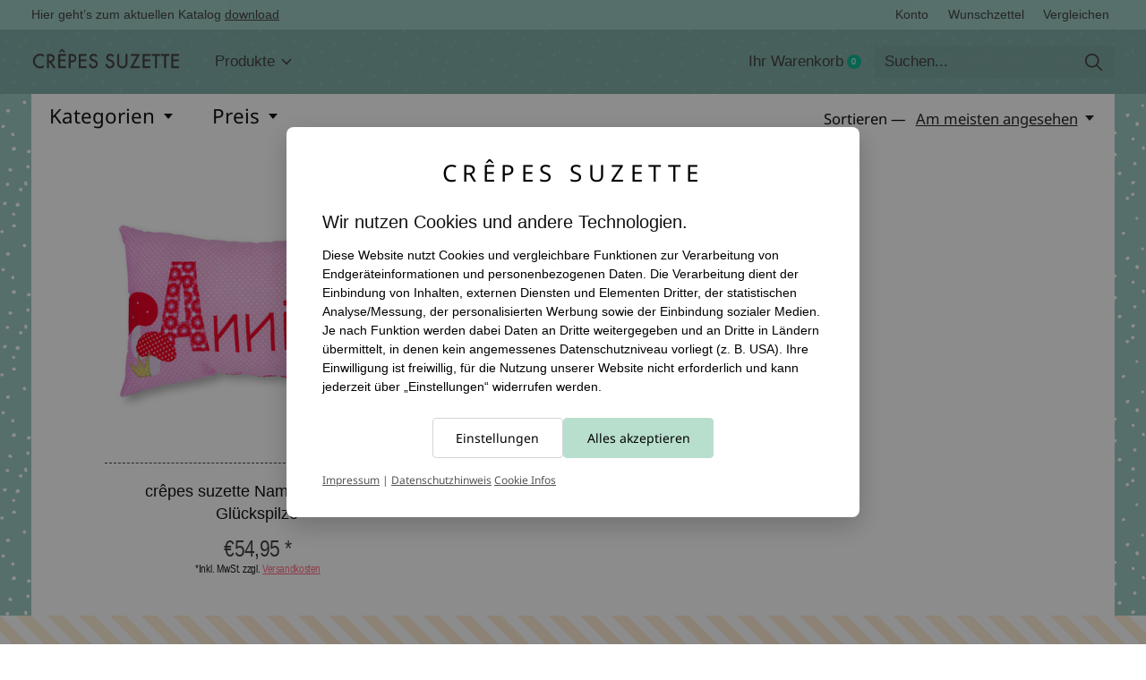

--- FILE ---
content_type: text/html;charset=utf-8
request_url: https://www.crepes-suzette.net/tags/namenskissen-gestickt-mit-glueckspilz/
body_size: 31652
content:
<!doctype html>
<html lang="de">
<head>


 
  <meta charset="utf-8"/>
<!-- [START] 'blocks/head.rain' -->
<!--

  (c) 2008-2026 Lightspeed Netherlands B.V.
  http://www.lightspeedhq.com
  Generated: 21-01-2026 @ 07:14:31

-->
<link rel="canonical" href="https://www.crepes-suzette.net/tags/namenskissen-gestickt-mit-glueckspilz/"/>
<link rel="alternate" href="https://www.crepes-suzette.net/index.rss" type="application/rss+xml" title="Neue Produkte"/>
<link href="https://cdn.webshopapp.com/assets/cookielaw.css?2025-02-20" rel="stylesheet" type="text/css"/>
<meta name="robots" content="noodp,noydir"/>
<meta name="google-site-verification" content="TEokBbpKzvpeHtT2ThBQyaq3ZvUyZL1XOlcCTquoQI4"/>
<meta name="google-site-verification" content="uUVBjG-Q3HVJbSAhNxAhoR5yCbuwuJ-29-E3JJMsop0"/>
<meta property="og:url" content="https://www.crepes-suzette.net/tags/namenskissen-gestickt-mit-glueckspilz/?source=facebook"/>
<meta property="og:site_name" content="crêpes suzette"/>
<meta property="og:title" content="Namenskissen gestickt mit Glückspilz"/>
<meta property="og:description" content="crêpes suzette - Deutschlands meistgeknuddeltes Namenskissen - Einzigartig ✓ echte Handarbeit aus Köln ✓ Jetzt Ihr Kissen mit Namen besticken lassen!"/>
<script>
window.dataLayer = window.dataLayer || [];
function gtag(){ dataLayer.push(arguments); }

// Cookie-Helfer
function getCookieValue(name) {
    var match = document.cookie.match(new RegExp('(?:^|; )' + name + '=([^;]*)'));
    return match ? decodeURIComponent(match[1]) : '';
}

// vorhandene Lightspeed-Cookies auslesen
var cookieLawAds   = parseInt(getCookieValue('COOKIELAW_ADS'))   ? 'granted' : 'denied';
var cookieLawStats = parseInt(getCookieValue('COOKIELAW_STATS')) ? 'granted' : 'denied';

// Consent „default“ basierend auf vorhandener Entscheidung setzen
gtag('consent', 'default', {
    ad_storage:         cookieLawAds,
    ad_user_data:       cookieLawAds,
    ad_personalization: cookieLawAds,
    analytics_storage:  cookieLawStats
});

// DANACH GTM laden
(function(w,d,s,l,i){
    w[l]=w[l]||[];
    w[l].push({'gtm.start': new Date().getTime(), event:'gtm.js'});
    var f=d.getElementsByTagName(s)[0],
            j=d.createElement(s),
            dl=l!='dataLayer'?'&l='+l:'';
    j.async=true;
    j.src='https://www.googletagmanager.com/gtm.js?id='+i+dl;
    f.parentNode.insertBefore(j,f);
})(window,document,'script','dataLayer','GTM-WRVFPWW');

</script>
<!--[if lt IE 9]>
<script src="https://cdn.webshopapp.com/assets/html5shiv.js?2025-02-20"></script>
<![endif]-->
<!-- [END] 'blocks/head.rain' -->
  
    
  <meta property="og:image" content="https://cdn.webshopapp.com/shops/96274/themes/184262/v/1279206/assets/logo.png?20241206161400">



<meta name="description" content="crêpes suzette - Deutschlands meistgeknuddeltes Namenskissen - Einzigartig ✓ echte Handarbeit aus Köln ✓ Jetzt Ihr Kissen mit Namen besticken lassen!" />
<meta name="keywords" content="Namenskissen, gestickt, mit, Glückspilz" />
<meta charset="UTF-8">
<meta http-equiv="X-UA-Compatible" content="ie=edge">
<meta name="viewport" content="width=device-width, initial-scale=1">
<meta name="apple-mobile-web-app-capable" content="yes">
<meta name="apple-mobile-web-app-status-bar-style" content="black">
<meta name="viewport" content="width=device-width, initial-scale=1, maximum-scale=1, user-scalable=0"/>
<title>Namenskissen gestickt mit Glückspilz | crêpes suzette</title>
  
  <link rel="preload" href="https://cdn.webshopapp.com/shops/96274/themes/184262/assets/q4tre-icons.woff2" as="font" type="font/woff2" crossorigin="anonymous">
  <link rel="preload" href="https://cdn.webshopapp.com/shops/96274/themes/184262/assets/q4tre.woff2" as="font" type="font/woff2" crossorigin="anonymous">
  <link rel="shortcut icon" href="https://cdn.webshopapp.com/shops/96274/themes/184262/v/1279207/assets/favicon.png?20241206161400" type="image/x-icon" />
    	  	<link rel="preconnect" href="https://fonts.bunny.net">
  	    <link href='//fonts.bunny.net/css?family=Noto%20Sans:400,400i,300,500,600,700,700i,800,900' rel='stylesheet' type='text/css'>
    
  <script>document.getElementsByTagName("html")[0].className += " js";</script>
  <script>
    if('CSS' in window && CSS.supports('color', 'var(--color-var)')) {
      document.write('<link rel="stylesheet" href="https://cdn.webshopapp.com/shops/96274/themes/184262/assets/style.css?20260103141755">');
    } else {
      document.write('<link rel="stylesheet" href="https://cdn.webshopapp.com/shops/96274/themes/184262/assets/style-fallback.css?20260103141755">');
      document.write('<script src="https://polyfill.io/v3/polyfill.min.js"><\/script>');
    }
  </script>
  <noscript>
    <link rel="stylesheet" href="https://cdn.webshopapp.com/shops/96274/themes/184262/assets/style-fallback.css?20260103141755">
    <script src="https://polyfill.io/v3/polyfill.min.js"></script>
  </noscript>
    <script src="https://cdn.webshopapp.com/assets/jquery-1-9-1.js?2025-02-20"></script>
  <script src="https://cdn.webshopapp.com/assets/jquery-ui-1-10-1.js?2025-02-20"></script>
    
    
    <link rel="stylesheet" href="https://cdn.webshopapp.com/shops/96274/themes/184262/assets/icons.css?20260103141755" /> 
    <link rel="stylesheet" href="https://cdn.webshopapp.com/shops/96274/themes/184262/assets/settings.css?20260103141755" />  
  <link rel="stylesheet" href="https://cdn.webshopapp.com/shops/96274/themes/184262/assets/custom.css?20260103141755" />
  
      
    

</head>
<body class="page-namenskissen-gestickt-mit-gl%C3%BCckspilz has-cookie-notice">
            
  <script>
  var site_url = 'https://www.crepes-suzette.net/',
      static_url = 'https://static.webshopapp.com/shops/096274/',
      search_url = "https://www.crepes-suzette.net/search/",
      promo_popup_hide_until = '1',
      promo_popup_delay = '500',
      product_card_options = 'hide',
  		product_card_second_image = 0,
      no_inventory_text = "Stock information is currently unavailable for this product.",
      feedToken = false,
      last_updated_text = 'Zuletzt aktualisiert',
      today_at_text = 'Heute um',
      in_stock_text = 'Auf Lager',
      in_stock_online_text = 'In stock online',
      out_of_stock_text = 'Nicht auf Lager',
      out_of_stock_text_options = '(Nicht auf Lager)',
      out_of_stock_online_text = 'Out of stock online',
      on_backorder_text = 'Mit Lieferrückstand',
      on_backorder_online_text = 'On backorder online',
      in_store_text = 'In store',
      not_in_store_text = 'Not in store',
      inventory_notice_text = 'Online- und Ladenpreise können voneinander abweichen',
      inventory_line_text = 'In $2 $1',
      default_variant_text = 'Bitte wählen Sie',
      apply_text = 'Anwenden',
      points_text = '<span class="js-insert-points"></span> Punkte',
      money_off_text = '<span class="js-insert-money-off"></span> off',
      valid_for_text = 'Gültig für',
      all_text = 'All',
      currency_format = '€',
      priceStatus = 'enabled';
</script>
      <!-- Google Tag Manager (noscript) -->
    <noscript><iframe src="https://www.googletagmanager.com/ns.html?id=GTM-WRVFPWW"
    height="0" width="0" style="display:none;visibility:hidden"></iframe></noscript>
    <!-- End Google Tag Manager (noscript) -->
    
    <div class="pre-header">
  <div class="pre-header__container container max-width-xl flex items-center justify-between">
        <div class="pre-header__msg">
      <p>Hier geht’s zum aktuellen Katalog <a href="http://katalog.crepes-suzette.eu/Katalog/Katalog.pdf">download</a></p>
    </div>
        
        
    <ul class="pre-header__nav display@md">
            
      <li class="pre-header__item">
        <a href="#0" class="pre-header__link" aria-controls="drawerLogin"><span>Konto</span></a>
      </li>
            <li class="pre-header__item">
        <a href="#0" class="pre-header__link" aria-controls="drawerLogin"><span>Wunschzettel</span></a>
      </li>
                  <li class="pre-header__item">
        <a href="https://www.crepes-suzette.net/compare/" class="pre-header__link"><span>Vergleichen</span></a>
      </li>
                </ul>
  
  	      </div>
</div>


<header class="mega-nav mega-nav--mobile mega-nav--desktop@md mega-nav--mobile-panel position-relative js-mega-nav">
  <div class="mega-nav__container">
        <!-- logo -->
    <a href="https://www.crepes-suzette.net/" class="mega-nav__logo">
            <img src="https://cdn.webshopapp.com/shops/96274/themes/184262/v/1279206/assets/logo.png?20241206161400" height="32" class="logo" alt="crêpes suzette - Das Unikat-Label für Kindermode">
                </a>
            
        
    <!-- icon buttons --mobile -->
    <div class="mega-nav__icon-btns mega-nav__icon-btns--mobile">
      <a href="#0" class="mega-nav__icon-btn" aria-controls="drawerLogin">
        <svg class="icon" viewBox="0 0 24 24">
          <title>Go to account settings</title>
          <g class="icon__group" fill="none" stroke="currentColor" stroke-linecap="square" stroke-miterlimit="10">
            <circle cx="12" cy="6" r="4" />
            <path d="M12 13a8 8 0 00-8 8h16a8 8 0 00-8-8z" />
          </g>
        </svg>
      </a>
	
            
      <button class="reset mega-nav__icon-btn mega-nav__icon-btn--cart js-tab-focus" aria-label="Warenkorb umschalten" aria-controls="drawerCart">
        <svg class="icon" viewBox="0 0 24 24" >
          <title>Ihr Warenkorb</title>
          <g class="icon__group" stroke-linecap="square" fill="none" stroke-linejoin="miter" stroke="currentColor">
            <polygon points="21,21.8 3,21.8 5,6.8 19,6.8 	"/>
            <path d="M8,9.8v-4c0-2.2,1.8-4,4-4l0,0c2.2,0,4,1.8,4,4v4"/>
          </g>
        </svg>
        <span class="counter counter--cart margin-left-xxs"><span class="js-cart-counter">0</span> <i class="sr-only">items</i></span>
      </button>

      <button class="reset mega-nav__icon-btn mega-nav__icon-btn--menu js-tab-focus" aria-label="Toggle menu" aria-controls="mega-nav-navigation">
        <svg class="icon" viewBox="0 0 24 24">
          <g class="icon__group" fill="none" stroke="currentColor" stroke-linecap="square" stroke-miterlimit="10">
            <path d="M2 6h20" />
            <path d="M2 12h20" />
            <path d="M2 18h20" />
          </g>
        </svg>
      </button>
    </div>

    <div class="mega-nav__nav js-mega-nav__nav" id="mega-nav-navigation" role="navigation" aria-label="Main">
    <div class="mega-nav__nav-wrapper js-scroll-container">
    <div class="mega-nav__nav-inner">
      <ul class="mega-nav__items">

                <!-- search input --desktop -->
        <li class="mega-nav__item mega-nav__item--search position-relative margin-bottom-xs hide@md">
          <form action="https://www.crepes-suzette.net/search/" method="get" class="search-form" autocomplete="off">
            <div class="mega-nav__search-input search-input search-input--icon-left text-sm@md">
              <input class="form-control  js-live-search" type="search" name="q" id="searchInputX" placeholder="Suchen..." aria-label="Suchen">
              <button class="search-input__btn">
                <svg class="icon" viewBox="0 0 24 24"><title>Senden</title><g stroke-linecap="square" stroke-linejoin="miter" stroke-width="2" stroke="currentColor" fill="none" stroke-miterlimit="10"><line x1="22" y1="22" x2="15.656" y2="15.656"></line><circle cx="10" cy="10" r="8"></circle></g></svg>
              </button>
            </div>

            <div class="live-search__dropdown margin-bottom-xs position-relative" data-theme="default" tabindex="0">
              <div class="text-center is-hidden js-live-search__loader" aria-hidden="true">
                <svg class="icon icon--sm icon--is-spinning" viewBox="0 0 32 32"><g stroke-linecap="square" stroke-linejoin="miter" stroke-width="2" stroke="currentColor" fill="none"><circle cx="16" cy="16" r="15" opacity="0.4"></circle><path d="M16,1A15,15,0,0,1,31,16" stroke-linecap="butt"></path></g></svg>
              </div>
              <div class="js-live-search__wrapper">
                <!-- Results will be loaded here -->
              </div>
              <button type="submit" class="btn btn--arrow margin-top-sm is-hidden js-live-search__view-all">Alle Ergebnisse anzeigen (<span class="js-live-search__count"></span>)</button>
            </div>
          </form>
        </li>
        
        
                <!-- Layout 1 -> tabbed product categories -->
        <li class="mega-nav__item js-mega-nav__item">
          <button class="reset mega-nav__control js-mega-nav__control js-tab-focus">
            Produkte
            <i class="mega-nav__arrow-icon" aria-hidden="true">
              <svg class="icon" viewBox="0 0 16 16">
                <g class="icon__group" fill="none" stroke="currentColor" stroke-linecap="square" stroke-miterlimit="10">
                  <path d="M2 2l12 12" />
                  <path d="M14 2L2 14" />
                </g>
              </svg>
            </i>
          </button>

          <div class="mega-nav__sub-nav-wrapper">
            <div class="mega-nav__panel-header hide@md text-md">
              <button class="reset js-mega-nav__control js-tab-focus">
                <svg class="icon" viewBox="0 0 482.239 482.239">
                  <title>Zurück</title>
                  <path d="m206.812 34.446-206.812 206.673 206.743 206.674 24.353-24.284-165.167-165.167h416.31v-34.445h-416.31l165.236-165.236z"></path>
                </svg>
              </button>
              <div class="mega-nav__panel-title">
                Produkte
              </div>
            </div>
            <div class="mega-nav__sub-nav-wrapper-inner mega-nav__sub-nav mega-nav__sub-nav--layout-1 js-scroll-container">

              <!-- links - visible on mobile -->
              <ul class="mega-nav__sub-items">
                                <li class="mega-nav__sub-item js-mega-nav__item">
                                    <button class="reset mega-nav__control js-mega-nav__control js-tab-focus">
                    <span class="flex items-center gap-xs width-100%">
                                            <span class="flex items-center width-100%">
                        Namenskissen
                        <i class="mega-nav__arrow-icon" aria-hidden="true">
                          <svg class="icon" viewBox="0 0 16 16">
                            <g class="icon__group" fill="none" stroke="currentColor" stroke-linecap="square" stroke-miterlimit="10">
                              <path d="M2 2l12 12" />
                              <path d="M14 2L2 14" />
                            </g>
                          </svg>
                        </i>
                      </span>
                    </span>
                  </button>
                  <div class="mega-nav__sub-nav-wrapper">
                    <div class="mega-nav__panel-header hide@md text-md">
                      <button class="reset js-mega-nav__control js-tab-focus">
                        <svg class="icon" viewBox="0 0 482.239 482.239">
                          <title>Zurück</title>
                          <path d="m206.812 34.446-206.812 206.673 206.743 206.674 24.353-24.284-165.167-165.167h416.31v-34.445h-416.31l165.236-165.236z"></path>
                        </svg>
                      </button>
                      <div class="mega-nav__panel-title">
                        Namenskissen
                      </div>
                    </div>
                    <div class="mega-nav__sub-nav-wrapper-inner js-scroll-container">
                      <!-- links - visible on mobile -->
                      <ul class="mega-nav__sub-items">
                        <li class="mega-nav__sub-item">
                          <a href="https://www.crepes-suzette.net/namenskissen/" class="mega-nav__control">
                            <span class="flex items-center gap-xs">
                              <i>Alle Namenskissen</i>
                            </span>
                          </a>
                        </li>
                                                <li class="mega-nav__sub-item js-mega-nav__item">
                                                    <button class="reset mega-nav__control js-mega-nav__control js-tab-focus">
                            Namenskissen Mädchen
                            <i class="mega-nav__arrow-icon" aria-hidden="true">
                              <svg class="icon" viewBox="0 0 16 16">
                                <g class="icon__group" fill="none" stroke="currentColor" stroke-linecap="square" stroke-miterlimit="10">
                                  <path d="M2 2l12 12" />
                                  <path d="M14 2L2 14" />
                                </g>
                              </svg>
                            </i>
                          </button>
                          <div class="mega-nav__sub-nav-wrapper">
                            <div class="mega-nav__panel-header hide@md text-md">
                              <button class="reset js-mega-nav__control js-tab-focus">
                                <svg class="icon" viewBox="0 0 482.239 482.239">
                                  <title>Zurück</title>
                                  <path d="m206.812 34.446-206.812 206.673 206.743 206.674 24.353-24.284-165.167-165.167h416.31v-34.445h-416.31l165.236-165.236z"></path>
                                </svg>
                              </button>
                              <div class="mega-nav__panel-title">
                                Namenskissen Mädchen
                              </div>

                            </div>
                            <div class="mega-nav__sub-nav-wrapper-inner js-scroll-container">
                              <ul class="mega-nav__sub-items">
                                <li class="mega-nav__sub-item">
                                  <a href="https://www.crepes-suzette.net/namenskissen/namenskissen-maedchen/" class="mega-nav__control">
                                    <span class="flex items-center gap-xs">
                                                                            <i>Alle Namenskissen Mädchen</i>
                                    </span>
                                  </a>
                                </li>
                                                                <li class="mega-nav__sub-item">
                                                                    <a href="https://www.crepes-suzette.net/namenskissen/namenskissen-maedchen/rosa-altrosa-und-pink-namenkissen/" class="mega-nav__control">
                                    <span class="flex items-center gap-xs">
                                                                            <i>Rosa, Altrosa und Pink Namenkissen</i>
                                    </span>
                                  </a>
                                                                  </li>
                                                                <li class="mega-nav__sub-item">
                                                                    <a href="https://www.crepes-suzette.net/namenskissen/namenskissen-maedchen/gruen-und-beige-namenskissen/" class="mega-nav__control">
                                    <span class="flex items-center gap-xs">
                                                                            <i>Grün und Beige Namenskissen</i>
                                    </span>
                                  </a>
                                                                  </li>
                                                                <li class="mega-nav__sub-item">
                                                                    <a href="https://www.crepes-suzette.net/namenskissen/namenskissen-maedchen/petrol-mint-pudergruen-namenskissen/" class="mega-nav__control">
                                    <span class="flex items-center gap-xs">
                                                                            <i>Petrol, Mint , Pudergrün Namenskissen</i>
                                    </span>
                                  </a>
                                                                  </li>
                                                                <li class="mega-nav__sub-item">
                                                                    <a href="https://www.crepes-suzette.net/namenskissen/namenskissen-maedchen/blau-und-tuerkis-namenskissen/" class="mega-nav__control">
                                    <span class="flex items-center gap-xs">
                                                                            <i>Blau und Türkis Namenskissen</i>
                                    </span>
                                  </a>
                                                                  </li>
                                                                <li class="mega-nav__sub-item">
                                                                    <a href="https://www.crepes-suzette.net/namenskissen/namenskissen-maedchen/grau-und-ocker-namenskissen/" class="mega-nav__control">
                                    <span class="flex items-center gap-xs">
                                                                            <i>Grau und Ocker Namenskissen</i>
                                    </span>
                                  </a>
                                                                  </li>
                                                                <li class="mega-nav__sub-item">
                                                                    <a href="https://www.crepes-suzette.net/namenskissen/namenskissen-maedchen/flieder-namenskissen/" class="mega-nav__control">
                                    <span class="flex items-center gap-xs">
                                                                            <i>Flieder Namenskissen</i>
                                    </span>
                                  </a>
                                                                  </li>
                                                                <li class="mega-nav__sub-item">
                                                                    <a href="https://www.crepes-suzette.net/namenskissen/namenskissen-maedchen/taufe-und-geburt/" class="mega-nav__control">
                                    <span class="flex items-center gap-xs">
                                                                            <i>Taufe und Geburt</i>
                                    </span>
                                  </a>
                                                                  </li>
                                                              </ul>
                            </div>
                          </div>


                                                  </li>
                                                <li class="mega-nav__sub-item js-mega-nav__item">
                                                    <button class="reset mega-nav__control js-mega-nav__control js-tab-focus">
                            Namenskissen Jungen
                            <i class="mega-nav__arrow-icon" aria-hidden="true">
                              <svg class="icon" viewBox="0 0 16 16">
                                <g class="icon__group" fill="none" stroke="currentColor" stroke-linecap="square" stroke-miterlimit="10">
                                  <path d="M2 2l12 12" />
                                  <path d="M14 2L2 14" />
                                </g>
                              </svg>
                            </i>
                          </button>
                          <div class="mega-nav__sub-nav-wrapper">
                            <div class="mega-nav__panel-header hide@md text-md">
                              <button class="reset js-mega-nav__control js-tab-focus">
                                <svg class="icon" viewBox="0 0 482.239 482.239">
                                  <title>Zurück</title>
                                  <path d="m206.812 34.446-206.812 206.673 206.743 206.674 24.353-24.284-165.167-165.167h416.31v-34.445h-416.31l165.236-165.236z"></path>
                                </svg>
                              </button>
                              <div class="mega-nav__panel-title">
                                Namenskissen Jungen
                              </div>

                            </div>
                            <div class="mega-nav__sub-nav-wrapper-inner js-scroll-container">
                              <ul class="mega-nav__sub-items">
                                <li class="mega-nav__sub-item">
                                  <a href="https://www.crepes-suzette.net/namenskissen/namenskissen-jungen/" class="mega-nav__control">
                                    <span class="flex items-center gap-xs">
                                                                            <i>Alle Namenskissen Jungen</i>
                                    </span>
                                  </a>
                                </li>
                                                                <li class="mega-nav__sub-item">
                                                                    <a href="https://www.crepes-suzette.net/namenskissen/namenskissen-jungen/hell-und-mittelblaue-namenskissen/" class="mega-nav__control">
                                    <span class="flex items-center gap-xs">
                                                                            <i>Hell- und Mittelblaue Namenskissen</i>
                                    </span>
                                  </a>
                                                                  </li>
                                                                <li class="mega-nav__sub-item">
                                                                    <a href="https://www.crepes-suzette.net/namenskissen/namenskissen-jungen/gruene-und-beige-namenskissen/" class="mega-nav__control">
                                    <span class="flex items-center gap-xs">
                                                                            <i>Grüne und Beige Namenskissen</i>
                                    </span>
                                  </a>
                                                                  </li>
                                                                <li class="mega-nav__sub-item">
                                                                    <a href="https://www.crepes-suzette.net/namenskissen/namenskissen-jungen/grau-und-ocker-namenskissen/" class="mega-nav__control">
                                    <span class="flex items-center gap-xs">
                                                                            <i>Grau und Ocker Namenskissen</i>
                                    </span>
                                  </a>
                                                                  </li>
                                                                <li class="mega-nav__sub-item">
                                                                    <a href="https://www.crepes-suzette.net/namenskissen/namenskissen-jungen/petrol-und-mint-namenskissen/" class="mega-nav__control">
                                    <span class="flex items-center gap-xs">
                                                                            <i>Petrol und Mint Namenskissen</i>
                                    </span>
                                  </a>
                                                                  </li>
                                                                <li class="mega-nav__sub-item">
                                                                    <a href="https://www.crepes-suzette.net/namenskissen/namenskissen-jungen/dunkelblau-und-tuerkis-namenskissen/" class="mega-nav__control">
                                    <span class="flex items-center gap-xs">
                                                                            <i>Dunkelblau und Türkis Namenskissen</i>
                                    </span>
                                  </a>
                                                                  </li>
                                                                <li class="mega-nav__sub-item">
                                                                    <a href="https://www.crepes-suzette.net/namenskissen/namenskissen-jungen/taufe-und-geburt/" class="mega-nav__control">
                                    <span class="flex items-center gap-xs">
                                                                            <i>Taufe und Geburt</i>
                                    </span>
                                  </a>
                                                                  </li>
                                                              </ul>
                            </div>
                          </div>


                                                  </li>
                                                <li class="mega-nav__sub-item js-mega-nav__item">
                                                    <button class="reset mega-nav__control js-mega-nav__control js-tab-focus">
                            Namenskissen Hobby &amp; Berufe, Städte
                            <i class="mega-nav__arrow-icon" aria-hidden="true">
                              <svg class="icon" viewBox="0 0 16 16">
                                <g class="icon__group" fill="none" stroke="currentColor" stroke-linecap="square" stroke-miterlimit="10">
                                  <path d="M2 2l12 12" />
                                  <path d="M14 2L2 14" />
                                </g>
                              </svg>
                            </i>
                          </button>
                          <div class="mega-nav__sub-nav-wrapper">
                            <div class="mega-nav__panel-header hide@md text-md">
                              <button class="reset js-mega-nav__control js-tab-focus">
                                <svg class="icon" viewBox="0 0 482.239 482.239">
                                  <title>Zurück</title>
                                  <path d="m206.812 34.446-206.812 206.673 206.743 206.674 24.353-24.284-165.167-165.167h416.31v-34.445h-416.31l165.236-165.236z"></path>
                                </svg>
                              </button>
                              <div class="mega-nav__panel-title">
                                Namenskissen Hobby &amp; Berufe, Städte
                              </div>

                            </div>
                            <div class="mega-nav__sub-nav-wrapper-inner js-scroll-container">
                              <ul class="mega-nav__sub-items">
                                <li class="mega-nav__sub-item">
                                  <a href="https://www.crepes-suzette.net/namenskissen/namenskissen-hobby-berufe-staedte/" class="mega-nav__control">
                                    <span class="flex items-center gap-xs">
                                                                            <i>Alle Namenskissen Hobby & Berufe, Städte</i>
                                    </span>
                                  </a>
                                </li>
                                                                <li class="mega-nav__sub-item">
                                                                    <a href="https://www.crepes-suzette.net/namenskissen/namenskissen-hobby-berufe-staedte/staedtekissen/" class="mega-nav__control">
                                    <span class="flex items-center gap-xs">
                                                                            <i>Städtekissen</i>
                                    </span>
                                  </a>
                                                                  </li>
                                                              </ul>
                            </div>
                          </div>


                                                  </li>
                                                <li class="mega-nav__sub-item">
                                                    <a href="https://www.crepes-suzette.net/namenskissen/wichtelkissen/" class="mega-nav__control">
                            <span class="flex items-center gap-xs">
                                                            <i>Wichtelkissen</i>
                            </span>
                          </a>
                                                  </li>
                                              </ul>
                    </div>
                  </div>

                                  </li>
                                <li class="mega-nav__sub-item js-mega-nav__item">
                                    <button class="reset mega-nav__control js-mega-nav__control js-tab-focus">
                    <span class="flex items-center gap-xs width-100%">
                                            <span class="flex items-center width-100%">
                        Krabbeldecken
                        <i class="mega-nav__arrow-icon" aria-hidden="true">
                          <svg class="icon" viewBox="0 0 16 16">
                            <g class="icon__group" fill="none" stroke="currentColor" stroke-linecap="square" stroke-miterlimit="10">
                              <path d="M2 2l12 12" />
                              <path d="M14 2L2 14" />
                            </g>
                          </svg>
                        </i>
                      </span>
                    </span>
                  </button>
                  <div class="mega-nav__sub-nav-wrapper">
                    <div class="mega-nav__panel-header hide@md text-md">
                      <button class="reset js-mega-nav__control js-tab-focus">
                        <svg class="icon" viewBox="0 0 482.239 482.239">
                          <title>Zurück</title>
                          <path d="m206.812 34.446-206.812 206.673 206.743 206.674 24.353-24.284-165.167-165.167h416.31v-34.445h-416.31l165.236-165.236z"></path>
                        </svg>
                      </button>
                      <div class="mega-nav__panel-title">
                        Krabbeldecken
                      </div>
                    </div>
                    <div class="mega-nav__sub-nav-wrapper-inner js-scroll-container">
                      <!-- links - visible on mobile -->
                      <ul class="mega-nav__sub-items">
                        <li class="mega-nav__sub-item">
                          <a href="https://www.crepes-suzette.net/krabbeldecken/" class="mega-nav__control">
                            <span class="flex items-center gap-xs">
                              <i>Alle Krabbeldecken</i>
                            </span>
                          </a>
                        </li>
                                                <li class="mega-nav__sub-item js-mega-nav__item">
                                                    <button class="reset mega-nav__control js-mega-nav__control js-tab-focus">
                            Krabbeldecken Mädchen
                            <i class="mega-nav__arrow-icon" aria-hidden="true">
                              <svg class="icon" viewBox="0 0 16 16">
                                <g class="icon__group" fill="none" stroke="currentColor" stroke-linecap="square" stroke-miterlimit="10">
                                  <path d="M2 2l12 12" />
                                  <path d="M14 2L2 14" />
                                </g>
                              </svg>
                            </i>
                          </button>
                          <div class="mega-nav__sub-nav-wrapper">
                            <div class="mega-nav__panel-header hide@md text-md">
                              <button class="reset js-mega-nav__control js-tab-focus">
                                <svg class="icon" viewBox="0 0 482.239 482.239">
                                  <title>Zurück</title>
                                  <path d="m206.812 34.446-206.812 206.673 206.743 206.674 24.353-24.284-165.167-165.167h416.31v-34.445h-416.31l165.236-165.236z"></path>
                                </svg>
                              </button>
                              <div class="mega-nav__panel-title">
                                Krabbeldecken Mädchen
                              </div>

                            </div>
                            <div class="mega-nav__sub-nav-wrapper-inner js-scroll-container">
                              <ul class="mega-nav__sub-items">
                                <li class="mega-nav__sub-item">
                                  <a href="https://www.crepes-suzette.net/krabbeldecken/krabbeldecken-maedchen/" class="mega-nav__control">
                                    <span class="flex items-center gap-xs">
                                                                            <i>Alle Krabbeldecken Mädchen</i>
                                    </span>
                                  </a>
                                </li>
                                                                <li class="mega-nav__sub-item">
                                                                    <a href="https://www.crepes-suzette.net/krabbeldecken/krabbeldecken-maedchen/taufe-und-geburt/" class="mega-nav__control">
                                    <span class="flex items-center gap-xs">
                                                                            <i>Taufe und Geburt</i>
                                    </span>
                                  </a>
                                                                  </li>
                                                              </ul>
                            </div>
                          </div>


                                                  </li>
                                                <li class="mega-nav__sub-item js-mega-nav__item">
                                                    <button class="reset mega-nav__control js-mega-nav__control js-tab-focus">
                            Krabbeldecken Jungen
                            <i class="mega-nav__arrow-icon" aria-hidden="true">
                              <svg class="icon" viewBox="0 0 16 16">
                                <g class="icon__group" fill="none" stroke="currentColor" stroke-linecap="square" stroke-miterlimit="10">
                                  <path d="M2 2l12 12" />
                                  <path d="M14 2L2 14" />
                                </g>
                              </svg>
                            </i>
                          </button>
                          <div class="mega-nav__sub-nav-wrapper">
                            <div class="mega-nav__panel-header hide@md text-md">
                              <button class="reset js-mega-nav__control js-tab-focus">
                                <svg class="icon" viewBox="0 0 482.239 482.239">
                                  <title>Zurück</title>
                                  <path d="m206.812 34.446-206.812 206.673 206.743 206.674 24.353-24.284-165.167-165.167h416.31v-34.445h-416.31l165.236-165.236z"></path>
                                </svg>
                              </button>
                              <div class="mega-nav__panel-title">
                                Krabbeldecken Jungen
                              </div>

                            </div>
                            <div class="mega-nav__sub-nav-wrapper-inner js-scroll-container">
                              <ul class="mega-nav__sub-items">
                                <li class="mega-nav__sub-item">
                                  <a href="https://www.crepes-suzette.net/krabbeldecken/krabbeldecken-jungen/" class="mega-nav__control">
                                    <span class="flex items-center gap-xs">
                                                                            <i>Alle Krabbeldecken Jungen</i>
                                    </span>
                                  </a>
                                </li>
                                                                <li class="mega-nav__sub-item">
                                                                    <a href="https://www.crepes-suzette.net/krabbeldecken/krabbeldecken-jungen/taufe-und-geburt/" class="mega-nav__control">
                                    <span class="flex items-center gap-xs">
                                                                            <i>Taufe und Geburt</i>
                                    </span>
                                  </a>
                                                                  </li>
                                                              </ul>
                            </div>
                          </div>


                                                  </li>
                                                <li class="mega-nav__sub-item">
                                                    <a href="https://www.crepes-suzette.net/krabbeldecken/baby-wendedecke/" class="mega-nav__control">
                            <span class="flex items-center gap-xs">
                                                            <i>Baby Wendedecke</i>
                            </span>
                          </a>
                                                  </li>
                                              </ul>
                    </div>
                  </div>

                                  </li>
                                <li class="mega-nav__sub-item js-mega-nav__item">
                                    <button class="reset mega-nav__control js-mega-nav__control js-tab-focus">
                    <span class="flex items-center gap-xs width-100%">
                                            <span class="flex items-center width-100%">
                        Step by Step Schultüten mit Namen
                        <i class="mega-nav__arrow-icon" aria-hidden="true">
                          <svg class="icon" viewBox="0 0 16 16">
                            <g class="icon__group" fill="none" stroke="currentColor" stroke-linecap="square" stroke-miterlimit="10">
                              <path d="M2 2l12 12" />
                              <path d="M14 2L2 14" />
                            </g>
                          </svg>
                        </i>
                      </span>
                    </span>
                  </button>
                  <div class="mega-nav__sub-nav-wrapper">
                    <div class="mega-nav__panel-header hide@md text-md">
                      <button class="reset js-mega-nav__control js-tab-focus">
                        <svg class="icon" viewBox="0 0 482.239 482.239">
                          <title>Zurück</title>
                          <path d="m206.812 34.446-206.812 206.673 206.743 206.674 24.353-24.284-165.167-165.167h416.31v-34.445h-416.31l165.236-165.236z"></path>
                        </svg>
                      </button>
                      <div class="mega-nav__panel-title">
                        Step by Step Schultüten mit Namen
                      </div>
                    </div>
                    <div class="mega-nav__sub-nav-wrapper-inner js-scroll-container">
                      <!-- links - visible on mobile -->
                      <ul class="mega-nav__sub-items">
                        <li class="mega-nav__sub-item">
                          <a href="https://www.crepes-suzette.net/step-by-step-schultueten-mit-namen/" class="mega-nav__control">
                            <span class="flex items-center gap-xs">
                              <i>Alle Step by Step Schultüten mit Namen</i>
                            </span>
                          </a>
                        </li>
                                                <li class="mega-nav__sub-item">
                                                    <a href="https://www.crepes-suzette.net/step-by-step-schultueten-mit-namen/step-by-step-geschwister-schultueten-mit-namen/" class="mega-nav__control">
                            <span class="flex items-center gap-xs">
                                                            <i>Step by Step Geschwister Schultüten mit Namen</i>
                            </span>
                          </a>
                                                  </li>
                                              </ul>
                    </div>
                  </div>

                                  </li>
                                <li class="mega-nav__sub-item js-mega-nav__item">
                                    <button class="reset mega-nav__control js-mega-nav__control js-tab-focus">
                    <span class="flex items-center gap-xs width-100%">
                                            <span class="flex items-center width-100%">
                        Schultüten mit Namen
                        <i class="mega-nav__arrow-icon" aria-hidden="true">
                          <svg class="icon" viewBox="0 0 16 16">
                            <g class="icon__group" fill="none" stroke="currentColor" stroke-linecap="square" stroke-miterlimit="10">
                              <path d="M2 2l12 12" />
                              <path d="M14 2L2 14" />
                            </g>
                          </svg>
                        </i>
                      </span>
                    </span>
                  </button>
                  <div class="mega-nav__sub-nav-wrapper">
                    <div class="mega-nav__panel-header hide@md text-md">
                      <button class="reset js-mega-nav__control js-tab-focus">
                        <svg class="icon" viewBox="0 0 482.239 482.239">
                          <title>Zurück</title>
                          <path d="m206.812 34.446-206.812 206.673 206.743 206.674 24.353-24.284-165.167-165.167h416.31v-34.445h-416.31l165.236-165.236z"></path>
                        </svg>
                      </button>
                      <div class="mega-nav__panel-title">
                        Schultüten mit Namen
                      </div>
                    </div>
                    <div class="mega-nav__sub-nav-wrapper-inner js-scroll-container">
                      <!-- links - visible on mobile -->
                      <ul class="mega-nav__sub-items">
                        <li class="mega-nav__sub-item">
                          <a href="https://www.crepes-suzette.net/schultueten-mit-namen/" class="mega-nav__control">
                            <span class="flex items-center gap-xs">
                              <i>Alle Schultüten mit Namen</i>
                            </span>
                          </a>
                        </li>
                                                <li class="mega-nav__sub-item">
                                                    <a href="https://www.crepes-suzette.net/schultueten-mit-namen/bommeltueten/" class="mega-nav__control">
                            <span class="flex items-center gap-xs">
                                                            <i>Bommeltüten</i>
                            </span>
                          </a>
                                                  </li>
                                                <li class="mega-nav__sub-item">
                                                    <a href="https://www.crepes-suzette.net/schultueten-mit-namen/schultueten-maedchen/" class="mega-nav__control">
                            <span class="flex items-center gap-xs">
                                                            <i>Schultüten Mädchen</i>
                            </span>
                          </a>
                                                  </li>
                                                <li class="mega-nav__sub-item">
                                                    <a href="https://www.crepes-suzette.net/schultueten-mit-namen/schultueten-jungen/" class="mega-nav__control">
                            <span class="flex items-center gap-xs">
                                                            <i>Schultüten Jungen</i>
                            </span>
                          </a>
                                                  </li>
                                                <li class="mega-nav__sub-item">
                                                    <a href="https://www.crepes-suzette.net/schultueten-mit-namen/schultueten-mix-match/" class="mega-nav__control">
                            <span class="flex items-center gap-xs">
                                                            <i>Schultüten Mix&amp;Match</i>
                            </span>
                          </a>
                                                  </li>
                                                <li class="mega-nav__sub-item">
                                                    <a href="https://www.crepes-suzette.net/schultueten-mit-namen/schultuetenkissen/" class="mega-nav__control">
                            <span class="flex items-center gap-xs">
                                                            <i>Schultütenkissen</i>
                            </span>
                          </a>
                                                  </li>
                                                <li class="mega-nav__sub-item">
                                                    <a href="https://www.crepes-suzette.net/schultueten-mit-namen/schleifenschultueten/" class="mega-nav__control">
                            <span class="flex items-center gap-xs">
                                                            <i>Schleifenschultüten</i>
                            </span>
                          </a>
                                                  </li>
                                                <li class="mega-nav__sub-item">
                                                    <a href="https://www.crepes-suzette.net/schultueten-mit-namen/dino-schultueten/" class="mega-nav__control">
                            <span class="flex items-center gap-xs">
                                                            <i>Dino Schultüten</i>
                            </span>
                          </a>
                                                  </li>
                                                <li class="mega-nav__sub-item">
                                                    <a href="https://www.crepes-suzette.net/schultueten-mit-namen/fussball-schultueten/" class="mega-nav__control">
                            <span class="flex items-center gap-xs">
                                                            <i>Fußball Schultüten</i>
                            </span>
                          </a>
                                                  </li>
                                                <li class="mega-nav__sub-item">
                                                    <a href="https://www.crepes-suzette.net/schultueten-mit-namen/pferd-schultueten/" class="mega-nav__control">
                            <span class="flex items-center gap-xs">
                                                            <i>Pferd Schultüten</i>
                            </span>
                          </a>
                                                  </li>
                                                <li class="mega-nav__sub-item">
                                                    <a href="https://www.crepes-suzette.net/schultueten-mit-namen/einhorn-schultueten/" class="mega-nav__control">
                            <span class="flex items-center gap-xs">
                                                            <i>Einhorn Schultüten</i>
                            </span>
                          </a>
                                                  </li>
                                                <li class="mega-nav__sub-item">
                                                    <a href="https://www.crepes-suzette.net/schultueten-mit-namen/weltraum-schultueten/" class="mega-nav__control">
                            <span class="flex items-center gap-xs">
                                                            <i>Weltraum Schultüten</i>
                            </span>
                          </a>
                                                  </li>
                                                <li class="mega-nav__sub-item">
                                                    <a href="https://www.crepes-suzette.net/schultueten-mit-namen/meerjungfrau-schultueten/" class="mega-nav__control">
                            <span class="flex items-center gap-xs">
                                                            <i>Meerjungfrau Schultüten</i>
                            </span>
                          </a>
                                                  </li>
                                                <li class="mega-nav__sub-item">
                                                    <a href="https://www.crepes-suzette.net/schultueten-mit-namen/schmetterling-schultueten/" class="mega-nav__control">
                            <span class="flex items-center gap-xs">
                                                            <i>Schmetterling Schultüten</i>
                            </span>
                          </a>
                                                  </li>
                                                <li class="mega-nav__sub-item">
                                                    <a href="https://www.crepes-suzette.net/schultueten-mit-namen/regenbogen-schultueten/" class="mega-nav__control">
                            <span class="flex items-center gap-xs">
                                                            <i>Regenbogen Schultüten</i>
                            </span>
                          </a>
                                                  </li>
                                                <li class="mega-nav__sub-item">
                                                    <a href="https://www.crepes-suzette.net/schultueten-mit-namen/drache-schultueten/" class="mega-nav__control">
                            <span class="flex items-center gap-xs">
                                                            <i>Drache Schultüten</i>
                            </span>
                          </a>
                                                  </li>
                                                <li class="mega-nav__sub-item">
                                                    <a href="https://www.crepes-suzette.net/schultueten-mit-namen/polizei-schultueten/" class="mega-nav__control">
                            <span class="flex items-center gap-xs">
                                                            <i>Polizei Schultüten</i>
                            </span>
                          </a>
                                                  </li>
                                                <li class="mega-nav__sub-item">
                                                    <a href="https://www.crepes-suzette.net/schultueten-mit-namen/ninja-schultueten/" class="mega-nav__control">
                            <span class="flex items-center gap-xs">
                                                            <i>Ninja Schultüten</i>
                            </span>
                          </a>
                                                  </li>
                                                <li class="mega-nav__sub-item">
                                                    <a href="https://www.crepes-suzette.net/schultueten-mit-namen/pegasus-schultueten/" class="mega-nav__control">
                            <span class="flex items-center gap-xs">
                                                            <i>Pegasus Schultüten</i>
                            </span>
                          </a>
                                                  </li>
                                                <li class="mega-nav__sub-item">
                                                    <a href="https://www.crepes-suzette.net/schultueten-mit-namen/delfin-schultueten/" class="mega-nav__control">
                            <span class="flex items-center gap-xs">
                                                            <i>Delfin Schultüten</i>
                            </span>
                          </a>
                                                  </li>
                                                <li class="mega-nav__sub-item">
                                                    <a href="https://www.crepes-suzette.net/schultueten-mit-namen/feuerwehr-schultueten/" class="mega-nav__control">
                            <span class="flex items-center gap-xs">
                                                            <i>Feuerwehr Schultüten</i>
                            </span>
                          </a>
                                                  </li>
                                                <li class="mega-nav__sub-item">
                                                    <a href="https://www.crepes-suzette.net/schultueten-mit-namen/ballerina-schultueten/" class="mega-nav__control">
                            <span class="flex items-center gap-xs">
                                                            <i>Ballerina Schultüten</i>
                            </span>
                          </a>
                                                  </li>
                                                <li class="mega-nav__sub-item">
                                                    <a href="https://www.crepes-suzette.net/schultueten-mit-namen/unterwasserwelt-schultueten/" class="mega-nav__control">
                            <span class="flex items-center gap-xs">
                                                            <i>Unterwasserwelt Schultüten</i>
                            </span>
                          </a>
                                                  </li>
                                                <li class="mega-nav__sub-item">
                                                    <a href="https://www.crepes-suzette.net/schultueten-mit-namen/fee-schultueten/" class="mega-nav__control">
                            <span class="flex items-center gap-xs">
                                                            <i>Fee Schultüten</i>
                            </span>
                          </a>
                                                  </li>
                                                <li class="mega-nav__sub-item">
                                                    <a href="https://www.crepes-suzette.net/schultueten-mit-namen/sterne-schultueten/" class="mega-nav__control">
                            <span class="flex items-center gap-xs">
                                                            <i>Sterne Schultüten</i>
                            </span>
                          </a>
                                                  </li>
                                                <li class="mega-nav__sub-item">
                                                    <a href="https://www.crepes-suzette.net/schultueten-mit-namen/blumen-schultueten/" class="mega-nav__control">
                            <span class="flex items-center gap-xs">
                                                            <i>Blumen Schultüten</i>
                            </span>
                          </a>
                                                  </li>
                                              </ul>
                    </div>
                  </div>

                                  </li>
                                <li class="mega-nav__sub-item js-mega-nav__item">
                                    <button class="reset mega-nav__control js-mega-nav__control js-tab-focus">
                    <span class="flex items-center gap-xs width-100%">
                                            <span class="flex items-center width-100%">
                        Geschwister Schultüten 
                        <i class="mega-nav__arrow-icon" aria-hidden="true">
                          <svg class="icon" viewBox="0 0 16 16">
                            <g class="icon__group" fill="none" stroke="currentColor" stroke-linecap="square" stroke-miterlimit="10">
                              <path d="M2 2l12 12" />
                              <path d="M14 2L2 14" />
                            </g>
                          </svg>
                        </i>
                      </span>
                    </span>
                  </button>
                  <div class="mega-nav__sub-nav-wrapper">
                    <div class="mega-nav__panel-header hide@md text-md">
                      <button class="reset js-mega-nav__control js-tab-focus">
                        <svg class="icon" viewBox="0 0 482.239 482.239">
                          <title>Zurück</title>
                          <path d="m206.812 34.446-206.812 206.673 206.743 206.674 24.353-24.284-165.167-165.167h416.31v-34.445h-416.31l165.236-165.236z"></path>
                        </svg>
                      </button>
                      <div class="mega-nav__panel-title">
                        Geschwister Schultüten 
                      </div>
                    </div>
                    <div class="mega-nav__sub-nav-wrapper-inner js-scroll-container">
                      <!-- links - visible on mobile -->
                      <ul class="mega-nav__sub-items">
                        <li class="mega-nav__sub-item">
                          <a href="https://www.crepes-suzette.net/geschwister-schultueten/" class="mega-nav__control">
                            <span class="flex items-center gap-xs">
                              <i>Alle Geschwister Schultüten </i>
                            </span>
                          </a>
                        </li>
                                                <li class="mega-nav__sub-item">
                                                    <a href="https://www.crepes-suzette.net/geschwister-schultueten/maedchen/" class="mega-nav__control">
                            <span class="flex items-center gap-xs">
                                                            <i>Mädchen</i>
                            </span>
                          </a>
                                                  </li>
                                                <li class="mega-nav__sub-item">
                                                    <a href="https://www.crepes-suzette.net/geschwister-schultueten/jungen/" class="mega-nav__control">
                            <span class="flex items-center gap-xs">
                                                            <i>Jungen</i>
                            </span>
                          </a>
                                                  </li>
                                              </ul>
                    </div>
                  </div>

                                  </li>
                                <li class="mega-nav__sub-item js-mega-nav__item">
                                    <button class="reset mega-nav__control js-mega-nav__control js-tab-focus">
                    <span class="flex items-center gap-xs width-100%">
                                            <span class="flex items-center width-100%">
                        Schultüten EXTRAS
                        <i class="mega-nav__arrow-icon" aria-hidden="true">
                          <svg class="icon" viewBox="0 0 16 16">
                            <g class="icon__group" fill="none" stroke="currentColor" stroke-linecap="square" stroke-miterlimit="10">
                              <path d="M2 2l12 12" />
                              <path d="M14 2L2 14" />
                            </g>
                          </svg>
                        </i>
                      </span>
                    </span>
                  </button>
                  <div class="mega-nav__sub-nav-wrapper">
                    <div class="mega-nav__panel-header hide@md text-md">
                      <button class="reset js-mega-nav__control js-tab-focus">
                        <svg class="icon" viewBox="0 0 482.239 482.239">
                          <title>Zurück</title>
                          <path d="m206.812 34.446-206.812 206.673 206.743 206.674 24.353-24.284-165.167-165.167h416.31v-34.445h-416.31l165.236-165.236z"></path>
                        </svg>
                      </button>
                      <div class="mega-nav__panel-title">
                        Schultüten EXTRAS
                      </div>
                    </div>
                    <div class="mega-nav__sub-nav-wrapper-inner js-scroll-container">
                      <!-- links - visible on mobile -->
                      <ul class="mega-nav__sub-items">
                        <li class="mega-nav__sub-item">
                          <a href="https://www.crepes-suzette.net/schultueten-extras/" class="mega-nav__control">
                            <span class="flex items-center gap-xs">
                              <i>Alle Schultüten EXTRAS</i>
                            </span>
                          </a>
                        </li>
                                                <li class="mega-nav__sub-item">
                                                    <a href="https://www.crepes-suzette.net/schultueten-extras/scrunchies-haargummi-passend-zur-schultuete/" class="mega-nav__control">
                            <span class="flex items-center gap-xs">
                                                            <i>Scrunchies Haargummi passend zur Schultüte</i>
                            </span>
                          </a>
                                                  </li>
                                                <li class="mega-nav__sub-item">
                                                    <a href="https://www.crepes-suzette.net/schultueten-extras/schultuetenkissen/" class="mega-nav__control">
                            <span class="flex items-center gap-xs">
                                                            <i>Schultütenkissen</i>
                            </span>
                          </a>
                                                  </li>
                                                <li class="mega-nav__sub-item">
                                                    <a href="https://www.crepes-suzette.net/schultueten-extras/tuell-hauben/" class="mega-nav__control">
                            <span class="flex items-center gap-xs">
                                                            <i>Tüll-Hauben</i>
                            </span>
                          </a>
                                                  </li>
                                                <li class="mega-nav__sub-item">
                                                    <a href="https://www.crepes-suzette.net/schultueten-extras/rollmaeppchen-fuer-jaxon-oelkreide/" class="mega-nav__control">
                            <span class="flex items-center gap-xs">
                                                            <i>Rollmäppchen für Jaxon Ölkreide</i>
                            </span>
                          </a>
                                                  </li>
                                                <li class="mega-nav__sub-item">
                                                    <a href="https://www.crepes-suzette.net/schultueten-extras/schultuetenstaender/" class="mega-nav__control">
                            <span class="flex items-center gap-xs">
                                                            <i>Schultütenständer</i>
                            </span>
                          </a>
                                                  </li>
                                                <li class="mega-nav__sub-item">
                                                    <a href="https://www.crepes-suzette.net/schultueten-extras/schultueten-tasche/" class="mega-nav__control">
                            <span class="flex items-center gap-xs">
                                                            <i>Schultüten-Tasche</i>
                            </span>
                          </a>
                                                  </li>
                                              </ul>
                    </div>
                  </div>

                                  </li>
                                <li class="mega-nav__sub-item js-mega-nav__item">
                                    <button class="reset mega-nav__control js-mega-nav__control js-tab-focus">
                    <span class="flex items-center gap-xs width-100%">
                                            <span class="flex items-center width-100%">
                        Kindergartentaschen mit Namen
                        <i class="mega-nav__arrow-icon" aria-hidden="true">
                          <svg class="icon" viewBox="0 0 16 16">
                            <g class="icon__group" fill="none" stroke="currentColor" stroke-linecap="square" stroke-miterlimit="10">
                              <path d="M2 2l12 12" />
                              <path d="M14 2L2 14" />
                            </g>
                          </svg>
                        </i>
                      </span>
                    </span>
                  </button>
                  <div class="mega-nav__sub-nav-wrapper">
                    <div class="mega-nav__panel-header hide@md text-md">
                      <button class="reset js-mega-nav__control js-tab-focus">
                        <svg class="icon" viewBox="0 0 482.239 482.239">
                          <title>Zurück</title>
                          <path d="m206.812 34.446-206.812 206.673 206.743 206.674 24.353-24.284-165.167-165.167h416.31v-34.445h-416.31l165.236-165.236z"></path>
                        </svg>
                      </button>
                      <div class="mega-nav__panel-title">
                        Kindergartentaschen mit Namen
                      </div>
                    </div>
                    <div class="mega-nav__sub-nav-wrapper-inner js-scroll-container">
                      <!-- links - visible on mobile -->
                      <ul class="mega-nav__sub-items">
                        <li class="mega-nav__sub-item">
                          <a href="https://www.crepes-suzette.net/kindergartentaschen-mit-namen/" class="mega-nav__control">
                            <span class="flex items-center gap-xs">
                              <i>Alle Kindergartentaschen mit Namen</i>
                            </span>
                          </a>
                        </li>
                                                <li class="mega-nav__sub-item js-mega-nav__item">
                                                    <button class="reset mega-nav__control js-mega-nav__control js-tab-focus">
                            Kindergartentaschen Mädchen
                            <i class="mega-nav__arrow-icon" aria-hidden="true">
                              <svg class="icon" viewBox="0 0 16 16">
                                <g class="icon__group" fill="none" stroke="currentColor" stroke-linecap="square" stroke-miterlimit="10">
                                  <path d="M2 2l12 12" />
                                  <path d="M14 2L2 14" />
                                </g>
                              </svg>
                            </i>
                          </button>
                          <div class="mega-nav__sub-nav-wrapper">
                            <div class="mega-nav__panel-header hide@md text-md">
                              <button class="reset js-mega-nav__control js-tab-focus">
                                <svg class="icon" viewBox="0 0 482.239 482.239">
                                  <title>Zurück</title>
                                  <path d="m206.812 34.446-206.812 206.673 206.743 206.674 24.353-24.284-165.167-165.167h416.31v-34.445h-416.31l165.236-165.236z"></path>
                                </svg>
                              </button>
                              <div class="mega-nav__panel-title">
                                Kindergartentaschen Mädchen
                              </div>

                            </div>
                            <div class="mega-nav__sub-nav-wrapper-inner js-scroll-container">
                              <ul class="mega-nav__sub-items">
                                <li class="mega-nav__sub-item">
                                  <a href="https://www.crepes-suzette.net/kindergartentaschen-mit-namen/kindergartentaschen-maedchen/" class="mega-nav__control">
                                    <span class="flex items-center gap-xs">
                                                                            <i>Alle Kindergartentaschen Mädchen</i>
                                    </span>
                                  </a>
                                </li>
                                                                <li class="mega-nav__sub-item">
                                                                    <a href="https://www.crepes-suzette.net/kindergartentaschen-mit-namen/kindergartentaschen-maedchen/altrosa-kindergartentaschen/" class="mega-nav__control">
                                    <span class="flex items-center gap-xs">
                                                                            <i>Altrosa Kindergartentaschen</i>
                                    </span>
                                  </a>
                                                                  </li>
                                                                <li class="mega-nav__sub-item">
                                                                    <a href="https://www.crepes-suzette.net/kindergartentaschen-mit-namen/kindergartentaschen-maedchen/mint-farbene-kindergartentaschen/" class="mega-nav__control">
                                    <span class="flex items-center gap-xs">
                                                                            <i>Mint-Farbene Kindergartentaschen</i>
                                    </span>
                                  </a>
                                                                  </li>
                                                                <li class="mega-nav__sub-item">
                                                                    <a href="https://www.crepes-suzette.net/kindergartentaschen-mit-namen/kindergartentaschen-maedchen/tuerkis-kindergartentaschen/" class="mega-nav__control">
                                    <span class="flex items-center gap-xs">
                                                                            <i>Türkis Kindergartentaschen</i>
                                    </span>
                                  </a>
                                                                  </li>
                                                                <li class="mega-nav__sub-item">
                                                                    <a href="https://www.crepes-suzette.net/kindergartentaschen-mit-namen/kindergartentaschen-maedchen/dunkelblaue-kindergartentaschen/" class="mega-nav__control">
                                    <span class="flex items-center gap-xs">
                                                                            <i>Dunkelblaue Kindergartentaschen</i>
                                    </span>
                                  </a>
                                                                  </li>
                                                                <li class="mega-nav__sub-item">
                                                                    <a href="https://www.crepes-suzette.net/kindergartentaschen-mit-namen/kindergartentaschen-maedchen/beige-kindergartentaschen/" class="mega-nav__control">
                                    <span class="flex items-center gap-xs">
                                                                            <i>Beige Kindergartentaschen</i>
                                    </span>
                                  </a>
                                                                  </li>
                                                                <li class="mega-nav__sub-item">
                                                                    <a href="https://www.crepes-suzette.net/kindergartentaschen-mit-namen/kindergartentaschen-maedchen/gruen-kindergartentaschen/" class="mega-nav__control">
                                    <span class="flex items-center gap-xs">
                                                                            <i>Grün Kindergartentaschen</i>
                                    </span>
                                  </a>
                                                                  </li>
                                                              </ul>
                            </div>
                          </div>


                                                  </li>
                                                <li class="mega-nav__sub-item js-mega-nav__item">
                                                    <button class="reset mega-nav__control js-mega-nav__control js-tab-focus">
                            Kindergartentaschen Jungen
                            <i class="mega-nav__arrow-icon" aria-hidden="true">
                              <svg class="icon" viewBox="0 0 16 16">
                                <g class="icon__group" fill="none" stroke="currentColor" stroke-linecap="square" stroke-miterlimit="10">
                                  <path d="M2 2l12 12" />
                                  <path d="M14 2L2 14" />
                                </g>
                              </svg>
                            </i>
                          </button>
                          <div class="mega-nav__sub-nav-wrapper">
                            <div class="mega-nav__panel-header hide@md text-md">
                              <button class="reset js-mega-nav__control js-tab-focus">
                                <svg class="icon" viewBox="0 0 482.239 482.239">
                                  <title>Zurück</title>
                                  <path d="m206.812 34.446-206.812 206.673 206.743 206.674 24.353-24.284-165.167-165.167h416.31v-34.445h-416.31l165.236-165.236z"></path>
                                </svg>
                              </button>
                              <div class="mega-nav__panel-title">
                                Kindergartentaschen Jungen
                              </div>

                            </div>
                            <div class="mega-nav__sub-nav-wrapper-inner js-scroll-container">
                              <ul class="mega-nav__sub-items">
                                <li class="mega-nav__sub-item">
                                  <a href="https://www.crepes-suzette.net/kindergartentaschen-mit-namen/kindergartentaschen-jungen/" class="mega-nav__control">
                                    <span class="flex items-center gap-xs">
                                                                            <i>Alle Kindergartentaschen Jungen</i>
                                    </span>
                                  </a>
                                </li>
                                                                <li class="mega-nav__sub-item">
                                                                    <a href="https://www.crepes-suzette.net/kindergartentaschen-mit-namen/kindergartentaschen-jungen/tuerkis-kindergartentasche/" class="mega-nav__control">
                                    <span class="flex items-center gap-xs">
                                                                            <i>Türkis Kindergartentasche</i>
                                    </span>
                                  </a>
                                                                  </li>
                                                                <li class="mega-nav__sub-item">
                                                                    <a href="https://www.crepes-suzette.net/kindergartentaschen-mit-namen/kindergartentaschen-jungen/dunkelblaue-kindergartentaschen/" class="mega-nav__control">
                                    <span class="flex items-center gap-xs">
                                                                            <i>Dunkelblaue Kindergartentaschen</i>
                                    </span>
                                  </a>
                                                                  </li>
                                                                <li class="mega-nav__sub-item">
                                                                    <a href="https://www.crepes-suzette.net/kindergartentaschen-mit-namen/kindergartentaschen-jungen/beige-kindergartentaschen/" class="mega-nav__control">
                                    <span class="flex items-center gap-xs">
                                                                            <i>Beige Kindergartentaschen</i>
                                    </span>
                                  </a>
                                                                  </li>
                                                                <li class="mega-nav__sub-item">
                                                                    <a href="https://www.crepes-suzette.net/kindergartentaschen-mit-namen/kindergartentaschen-jungen/gruen-kindergartentaschen/" class="mega-nav__control">
                                    <span class="flex items-center gap-xs">
                                                                            <i>Grün Kindergartentaschen </i>
                                    </span>
                                  </a>
                                                                  </li>
                                                              </ul>
                            </div>
                          </div>


                                                  </li>
                                                <li class="mega-nav__sub-item">
                                                    <a href="https://www.crepes-suzette.net/kindergartentaschen-mit-namen/tierfreunde-serie/" class="mega-nav__control">
                            <span class="flex items-center gap-xs">
                                                            <i>Tierfreunde Serie</i>
                            </span>
                          </a>
                                                  </li>
                                                <li class="mega-nav__sub-item">
                                                    <a href="https://www.crepes-suzette.net/kindergartentaschen-mit-namen/turnbeutel-mit-namen/" class="mega-nav__control">
                            <span class="flex items-center gap-xs">
                                                            <i>Turnbeutel mit Namen</i>
                            </span>
                          </a>
                                                  </li>
                                              </ul>
                    </div>
                  </div>

                                  </li>
                                <li class="mega-nav__sub-item js-mega-nav__item">
                                    <button class="reset mega-nav__control js-mega-nav__control js-tab-focus">
                    <span class="flex items-center gap-xs width-100%">
                                            <span class="flex items-center width-100%">
                        Geschenk zur Einschulung
                        <i class="mega-nav__arrow-icon" aria-hidden="true">
                          <svg class="icon" viewBox="0 0 16 16">
                            <g class="icon__group" fill="none" stroke="currentColor" stroke-linecap="square" stroke-miterlimit="10">
                              <path d="M2 2l12 12" />
                              <path d="M14 2L2 14" />
                            </g>
                          </svg>
                        </i>
                      </span>
                    </span>
                  </button>
                  <div class="mega-nav__sub-nav-wrapper">
                    <div class="mega-nav__panel-header hide@md text-md">
                      <button class="reset js-mega-nav__control js-tab-focus">
                        <svg class="icon" viewBox="0 0 482.239 482.239">
                          <title>Zurück</title>
                          <path d="m206.812 34.446-206.812 206.673 206.743 206.674 24.353-24.284-165.167-165.167h416.31v-34.445h-416.31l165.236-165.236z"></path>
                        </svg>
                      </button>
                      <div class="mega-nav__panel-title">
                        Geschenk zur Einschulung
                      </div>
                    </div>
                    <div class="mega-nav__sub-nav-wrapper-inner js-scroll-container">
                      <!-- links - visible on mobile -->
                      <ul class="mega-nav__sub-items">
                        <li class="mega-nav__sub-item">
                          <a href="https://www.crepes-suzette.net/geschenk-zur-einschulung/" class="mega-nav__control">
                            <span class="flex items-center gap-xs">
                              <i>Alle Geschenk zur Einschulung</i>
                            </span>
                          </a>
                        </li>
                                                <li class="mega-nav__sub-item">
                                                    <a href="https://www.crepes-suzette.net/geschenk-zur-einschulung/scrunchies-haargummi-passend-zu-schultuete/" class="mega-nav__control">
                            <span class="flex items-center gap-xs">
                                                            <i>Scrunchies Haargummi passend zu Schultüte</i>
                            </span>
                          </a>
                                                  </li>
                                                <li class="mega-nav__sub-item">
                                                    <a href="https://www.crepes-suzette.net/geschenk-zur-einschulung/schulkind-armband/" class="mega-nav__control">
                            <span class="flex items-center gap-xs">
                                                            <i>Schulkind Armband</i>
                            </span>
                          </a>
                                                  </li>
                                                <li class="mega-nav__sub-item">
                                                    <a href="https://www.crepes-suzette.net/geschenk-zur-einschulung/rollmaeppchen-jaxon-kreide/" class="mega-nav__control">
                            <span class="flex items-center gap-xs">
                                                            <i>Rollmäppchen Jaxon Kreide</i>
                            </span>
                          </a>
                                                  </li>
                                                <li class="mega-nav__sub-item">
                                                    <a href="https://www.crepes-suzette.net/geschenk-zur-einschulung/schulkind-kette/" class="mega-nav__control">
                            <span class="flex items-center gap-xs">
                                                            <i>Schulkind Kette</i>
                            </span>
                          </a>
                                                  </li>
                                                <li class="mega-nav__sub-item">
                                                    <a href="https://www.crepes-suzette.net/geschenk-zur-einschulung/schulkind-bleistift/" class="mega-nav__control">
                            <span class="flex items-center gap-xs">
                                                            <i>Schulkind Bleistift</i>
                            </span>
                          </a>
                                                  </li>
                                                <li class="mega-nav__sub-item">
                                                    <a href="https://www.crepes-suzette.net/geschenk-zur-einschulung/schulzeit-erinnerungsheft/" class="mega-nav__control">
                            <span class="flex items-center gap-xs">
                                                            <i>Schulzeit - Erinnerungsheft</i>
                            </span>
                          </a>
                                                  </li>
                                                <li class="mega-nav__sub-item">
                                                    <a href="https://www.crepes-suzette.net/geschenk-zur-einschulung/schulkind-postkarten/" class="mega-nav__control">
                            <span class="flex items-center gap-xs">
                                                            <i>Schulkind Postkarten</i>
                            </span>
                          </a>
                                                  </li>
                                              </ul>
                    </div>
                  </div>

                                  </li>
                                <li class="mega-nav__sub-item">
                                    <a href="https://www.crepes-suzette.net/u-heft-huellen/" class="mega-nav__control">
                    <span class="flex items-center gap-xs">
                                            <i>U-Heft Hüllen</i>
                    </span>
                  </a>
                                  </li>
                                <li class="mega-nav__sub-item">
                                    <a href="https://www.crepes-suzette.net/mutterpasshuellen/" class="mega-nav__control">
                    <span class="flex items-center gap-xs">
                                            <i>Mutterpasshüllen</i>
                    </span>
                  </a>
                                  </li>
                              </ul>


              <!-- tabs - visible on desktop -->
              <div class="mega-nav__tabs grid gap-lg js-tabs">
                                <ul class="col-3 mega-nav__tabs-controls js-tabs__controls js-read-more" aria-label="Select a menu item" data-btn-labels="Mehr, Weniger" data-ellipsis="off" data-btn-class="reset text-sm text-underline cursor-pointer margin-top-xs js-tab-focus">
                  <li class="mega-nav__title">
                    <h4>Produkte</h4>
                    <a href="#tabProductDefault" class="js-tab-focus sr-only" aria-selected="true">Schließen</a>
                  </li>

                                                      <li >
                    <a href="#tabProduct1" class="mega-nav__tabs-control js-tab-focus" aria-selected="true">
                      <span class="flex items-center">
                        
                        <i class="margin-right-xxs">Namenskissen</i>

                                                <svg class="icon icon--xs margin-left-auto js-reset-mega-tabs" viewBox="0 0 16 16" aria-hidden="true">
                          <g class="icon__group" fill="none" stroke="currentColor" stroke-linecap="square" stroke-miterlimit="10">
                            <path d="M2 2l12 12"></path>
                            <path d="M14 2L2 14"></path>
                          </g>
                        </svg>
                        
                      </span>
                    </a>
                  </li>
                                    <li >
                    <a href="#tabProduct2" class="mega-nav__tabs-control js-tab-focus" aria-selected="true">
                      <span class="flex items-center">
                        
                        <i class="margin-right-xxs">Krabbeldecken</i>

                                                <svg class="icon icon--xs margin-left-auto js-reset-mega-tabs" viewBox="0 0 16 16" aria-hidden="true">
                          <g class="icon__group" fill="none" stroke="currentColor" stroke-linecap="square" stroke-miterlimit="10">
                            <path d="M2 2l12 12"></path>
                            <path d="M14 2L2 14"></path>
                          </g>
                        </svg>
                        
                      </span>
                    </a>
                  </li>
                                    <li >
                    <a href="#tabProduct3" class="mega-nav__tabs-control js-tab-focus" aria-selected="true">
                      <span class="flex items-center">
                        
                        <i class="margin-right-xxs">Step by Step Schultüten mit Namen</i>

                                                <svg class="icon icon--xs margin-left-auto js-reset-mega-tabs" viewBox="0 0 16 16" aria-hidden="true">
                          <g class="icon__group" fill="none" stroke="currentColor" stroke-linecap="square" stroke-miterlimit="10">
                            <path d="M2 2l12 12"></path>
                            <path d="M14 2L2 14"></path>
                          </g>
                        </svg>
                        
                      </span>
                    </a>
                  </li>
                                    <li >
                    <a href="#tabProduct4" class="mega-nav__tabs-control js-tab-focus" aria-selected="true">
                      <span class="flex items-center">
                        
                        <i class="margin-right-xxs">Schultüten mit Namen</i>

                                                <svg class="icon icon--xs margin-left-auto js-reset-mega-tabs" viewBox="0 0 16 16" aria-hidden="true">
                          <g class="icon__group" fill="none" stroke="currentColor" stroke-linecap="square" stroke-miterlimit="10">
                            <path d="M2 2l12 12"></path>
                            <path d="M14 2L2 14"></path>
                          </g>
                        </svg>
                        
                      </span>
                    </a>
                  </li>
                                    <li >
                    <a href="#tabProduct5" class="mega-nav__tabs-control js-tab-focus" aria-selected="true">
                      <span class="flex items-center">
                        
                        <i class="margin-right-xxs">Geschwister Schultüten </i>

                                                <svg class="icon icon--xs margin-left-auto js-reset-mega-tabs" viewBox="0 0 16 16" aria-hidden="true">
                          <g class="icon__group" fill="none" stroke="currentColor" stroke-linecap="square" stroke-miterlimit="10">
                            <path d="M2 2l12 12"></path>
                            <path d="M14 2L2 14"></path>
                          </g>
                        </svg>
                        
                      </span>
                    </a>
                  </li>
                                    <li >
                    <a href="#tabProduct6" class="mega-nav__tabs-control js-tab-focus" aria-selected="true">
                      <span class="flex items-center">
                        
                        <i class="margin-right-xxs">Schultüten EXTRAS</i>

                                                <svg class="icon icon--xs margin-left-auto js-reset-mega-tabs" viewBox="0 0 16 16" aria-hidden="true">
                          <g class="icon__group" fill="none" stroke="currentColor" stroke-linecap="square" stroke-miterlimit="10">
                            <path d="M2 2l12 12"></path>
                            <path d="M14 2L2 14"></path>
                          </g>
                        </svg>
                        
                      </span>
                    </a>
                  </li>
                                    <li >
                    <a href="#tabProduct7" class="mega-nav__tabs-control js-tab-focus" aria-selected="true">
                      <span class="flex items-center">
                        
                        <i class="margin-right-xxs">Kindergartentaschen mit Namen</i>

                                                <svg class="icon icon--xs margin-left-auto js-reset-mega-tabs" viewBox="0 0 16 16" aria-hidden="true">
                          <g class="icon__group" fill="none" stroke="currentColor" stroke-linecap="square" stroke-miterlimit="10">
                            <path d="M2 2l12 12"></path>
                            <path d="M14 2L2 14"></path>
                          </g>
                        </svg>
                        
                      </span>
                    </a>
                  </li>
                                    <li class="js-read-more__content">
                    <a href="#tabProduct8" class="mega-nav__tabs-control js-tab-focus" aria-selected="true">
                      <span class="flex items-center">
                        
                        <i class="margin-right-xxs">Geschenk zur Einschulung</i>

                                                <svg class="icon icon--xs margin-left-auto js-reset-mega-tabs" viewBox="0 0 16 16" aria-hidden="true">
                          <g class="icon__group" fill="none" stroke="currentColor" stroke-linecap="square" stroke-miterlimit="10">
                            <path d="M2 2l12 12"></path>
                            <path d="M14 2L2 14"></path>
                          </g>
                        </svg>
                        
                      </span>
                    </a>
                  </li>
                                    <li class="js-read-more__content">
                    <a href="https://www.crepes-suzette.net/u-heft-huellen/" class="mega-nav__tabs-control js-tab-focus" aria-selected="true">
                      <span class="flex items-center">
                        
                        <i class="margin-right-xxs">U-Heft Hüllen</i>

                        
                      </span>
                    </a>
                  </li>
                                    <li class="js-read-more__content">
                    <a href="https://www.crepes-suzette.net/mutterpasshuellen/" class="mega-nav__tabs-control js-tab-focus" aria-selected="true">
                      <span class="flex items-center">
                        
                        <i class="margin-right-xxs">Mutterpasshüllen</i>

                        
                      </span>
                    </a>
                  </li>
                                    
                </ul>

                <div class="col-9 js-tabs__panels">
                  <section id="tabProductDefault" class="mega-nav__tabs-panel js-tabs__panel">

                    <div class="mega-nav__sub-nav--layout-5">

                                            
                      
                      
                      
                      
                                            
                      
                      
                      
                      
                                            
                      
                      
                      
                      
                      
                    </div>
                  </section>
                                    <section id="tabProduct1" class="mega-nav__tabs-panel js-tabs__panel">

                    <div class="mega-nav__sub-nav--layout-6">
                                            <div class="mega-nav__sub-wrapper">
                        <div class="margin-bottom-sm">
                          <!--<a href="#0" class="btn--icon margin-bottom-sm margin-right-xxs text-sm inline-block js-reset-mega-tabs"><svg class="icon" viewBox="0 0 12 12"><polygon points="4 3 8 6 4 9 4 3"></polygon></svg><span class="sr-only">Zurück</span></a>-->
                          <a href="https://www.crepes-suzette.net/namenskissen/" class="btn btn--arrow">Alle Namenskissen</a>
                        </div>
                        <ul class="mega-nav__sub-items">
                                                    <li class="mega-nav__sub-item mega-nav__sub-item--5433062"><a href="https://www.crepes-suzette.net/namenskissen/namenskissen-maedchen/" class="mega-nav__sub-link">Namenskissen Mädchen</a>
                                                        <ul>
                                                            <li class="mega-nav__sub-item mega-nav__sub-item--10602489"><a href="https://www.crepes-suzette.net/namenskissen/namenskissen-maedchen/rosa-altrosa-und-pink-namenkissen/" class="mega-nav__sub-link">Rosa, Altrosa und Pink Namenkissen</a>
                                                              </li>
                                                            <li class="mega-nav__sub-item mega-nav__sub-item--10602490"><a href="https://www.crepes-suzette.net/namenskissen/namenskissen-maedchen/gruen-und-beige-namenskissen/" class="mega-nav__sub-link">Grün und Beige Namenskissen</a>
                                                              </li>
                                                            <li class="mega-nav__sub-item mega-nav__sub-item--10602492"><a href="https://www.crepes-suzette.net/namenskissen/namenskissen-maedchen/petrol-mint-pudergruen-namenskissen/" class="mega-nav__sub-link">Petrol, Mint , Pudergrün Namenskissen</a>
                                                              </li>
                                                            <li class="mega-nav__sub-item mega-nav__sub-item--10602494"><a href="https://www.crepes-suzette.net/namenskissen/namenskissen-maedchen/blau-und-tuerkis-namenskissen/" class="mega-nav__sub-link">Blau und Türkis Namenskissen</a>
                                                              </li>
                                                            <li class="mega-nav__sub-item mega-nav__sub-item--10602497"><a href="https://www.crepes-suzette.net/namenskissen/namenskissen-maedchen/grau-und-ocker-namenskissen/" class="mega-nav__sub-link">Grau und Ocker Namenskissen</a>
                                                              </li>
                                                            <li class="mega-nav__sub-item mega-nav__sub-item--10602498"><a href="https://www.crepes-suzette.net/namenskissen/namenskissen-maedchen/flieder-namenskissen/" class="mega-nav__sub-link">Flieder Namenskissen</a>
                                                              </li>
                                                            <li class="mega-nav__sub-item mega-nav__sub-item--11445943"><a href="https://www.crepes-suzette.net/namenskissen/namenskissen-maedchen/taufe-und-geburt/" class="mega-nav__sub-link">Taufe und Geburt</a>
                                                              </li>
                                                          </ul>
                                                      </li>
                                                    <li class="mega-nav__sub-item mega-nav__sub-item--5433059"><a href="https://www.crepes-suzette.net/namenskissen/namenskissen-jungen/" class="mega-nav__sub-link">Namenskissen Jungen</a>
                                                        <ul>
                                                            <li class="mega-nav__sub-item mega-nav__sub-item--10602486"><a href="https://www.crepes-suzette.net/namenskissen/namenskissen-jungen/hell-und-mittelblaue-namenskissen/" class="mega-nav__sub-link">Hell- und Mittelblaue Namenskissen</a>
                                                              </li>
                                                            <li class="mega-nav__sub-item mega-nav__sub-item--10602487"><a href="https://www.crepes-suzette.net/namenskissen/namenskissen-jungen/gruene-und-beige-namenskissen/" class="mega-nav__sub-link">Grüne und Beige Namenskissen</a>
                                                              </li>
                                                            <li class="mega-nav__sub-item mega-nav__sub-item--10602488"><a href="https://www.crepes-suzette.net/namenskissen/namenskissen-jungen/grau-und-ocker-namenskissen/" class="mega-nav__sub-link">Grau und Ocker Namenskissen</a>
                                                              </li>
                                                            <li class="mega-nav__sub-item mega-nav__sub-item--10602491"><a href="https://www.crepes-suzette.net/namenskissen/namenskissen-jungen/petrol-und-mint-namenskissen/" class="mega-nav__sub-link">Petrol und Mint Namenskissen</a>
                                                              </li>
                                                            <li class="mega-nav__sub-item mega-nav__sub-item--10602496"><a href="https://www.crepes-suzette.net/namenskissen/namenskissen-jungen/dunkelblau-und-tuerkis-namenskissen/" class="mega-nav__sub-link">Dunkelblau und Türkis Namenskissen</a>
                                                              </li>
                                                            <li class="mega-nav__sub-item mega-nav__sub-item--11445862"><a href="https://www.crepes-suzette.net/namenskissen/namenskissen-jungen/taufe-und-geburt/" class="mega-nav__sub-link">Taufe und Geburt</a>
                                                              </li>
                                                          </ul>
                                                      </li>
                                                    <li class="mega-nav__sub-item mega-nav__sub-item--5433137"><a href="https://www.crepes-suzette.net/namenskissen/namenskissen-hobby-berufe-staedte/" class="mega-nav__sub-link">Namenskissen Hobby &amp; Berufe, Städte</a>
                                                        <ul>
                                                            <li class="mega-nav__sub-item mega-nav__sub-item--2530486"><a href="https://www.crepes-suzette.net/namenskissen/namenskissen-hobby-berufe-staedte/staedtekissen/" class="mega-nav__sub-link">Städtekissen</a>
                                                              </li>
                                                          </ul>
                                                      </li>
                                                    <li class="mega-nav__sub-item mega-nav__sub-item--11332328"><a href="https://www.crepes-suzette.net/namenskissen/wichtelkissen/" class="mega-nav__sub-link">Wichtelkissen</a>
                                                      </li>
                                                  </ul>
                      </div>
                      

                      <div class="mega-nav__card width-100% max-width-xs margin-x-auto">
                                                                      </div>
                    </div>
                  </section>
                                    <section id="tabProduct2" class="mega-nav__tabs-panel js-tabs__panel">

                    <div class="mega-nav__sub-nav--layout-6">
                                            <div class="mega-nav__sub-wrapper">
                        <div class="margin-bottom-sm">
                          <!--<a href="#0" class="btn--icon margin-bottom-sm margin-right-xxs text-sm inline-block js-reset-mega-tabs"><svg class="icon" viewBox="0 0 12 12"><polygon points="4 3 8 6 4 9 4 3"></polygon></svg><span class="sr-only">Zurück</span></a>-->
                          <a href="https://www.crepes-suzette.net/krabbeldecken/" class="btn btn--arrow">Alle Krabbeldecken</a>
                        </div>
                        <ul class="mega-nav__sub-items">
                                                    <li class="mega-nav__sub-item mega-nav__sub-item--5433161"><a href="https://www.crepes-suzette.net/krabbeldecken/krabbeldecken-maedchen/" class="mega-nav__sub-link">Krabbeldecken Mädchen</a>
                                                        <ul>
                                                            <li class="mega-nav__sub-item mega-nav__sub-item--11446323"><a href="https://www.crepes-suzette.net/krabbeldecken/krabbeldecken-maedchen/taufe-und-geburt/" class="mega-nav__sub-link">Taufe und Geburt</a>
                                                              </li>
                                                          </ul>
                                                      </li>
                                                    <li class="mega-nav__sub-item mega-nav__sub-item--5433152"><a href="https://www.crepes-suzette.net/krabbeldecken/krabbeldecken-jungen/" class="mega-nav__sub-link">Krabbeldecken Jungen</a>
                                                        <ul>
                                                            <li class="mega-nav__sub-item mega-nav__sub-item--11447402"><a href="https://www.crepes-suzette.net/krabbeldecken/krabbeldecken-jungen/taufe-und-geburt/" class="mega-nav__sub-link">Taufe und Geburt</a>
                                                              </li>
                                                          </ul>
                                                      </li>
                                                    <li class="mega-nav__sub-item mega-nav__sub-item--12311592"><a href="https://www.crepes-suzette.net/krabbeldecken/baby-wendedecke/" class="mega-nav__sub-link">Baby Wendedecke</a>
                                                      </li>
                                                  </ul>
                      </div>
                      

                      <div class="mega-nav__card width-100% max-width-xs margin-x-auto">
                                                                      </div>
                    </div>
                  </section>
                                    <section id="tabProduct3" class="mega-nav__tabs-panel js-tabs__panel">

                    <div class="mega-nav__sub-nav--layout-6">
                                            <div class="mega-nav__sub-wrapper">
                        <div class="margin-bottom-sm">
                          <!--<a href="#0" class="btn--icon margin-bottom-sm margin-right-xxs text-sm inline-block js-reset-mega-tabs"><svg class="icon" viewBox="0 0 12 12"><polygon points="4 3 8 6 4 9 4 3"></polygon></svg><span class="sr-only">Zurück</span></a>-->
                          <a href="https://www.crepes-suzette.net/step-by-step-schultueten-mit-namen/" class="btn btn--arrow">Alle Step by Step Schultüten mit Namen</a>
                        </div>
                        <ul class="mega-nav__sub-items">
                                                    <li class="mega-nav__sub-item mega-nav__sub-item--11424161"><a href="https://www.crepes-suzette.net/step-by-step-schultueten-mit-namen/step-by-step-geschwister-schultueten-mit-namen/" class="mega-nav__sub-link">Step by Step Geschwister Schultüten mit Namen</a>
                                                      </li>
                                                  </ul>
                      </div>
                      

                      <div class="mega-nav__card width-100% max-width-xs margin-x-auto">
                                                                      </div>
                    </div>
                  </section>
                                    <section id="tabProduct4" class="mega-nav__tabs-panel js-tabs__panel">

                    <div class="mega-nav__sub-nav--layout-6">
                                            <div class="mega-nav__sub-wrapper">
                        <div class="margin-bottom-sm">
                          <!--<a href="#0" class="btn--icon margin-bottom-sm margin-right-xxs text-sm inline-block js-reset-mega-tabs"><svg class="icon" viewBox="0 0 12 12"><polygon points="4 3 8 6 4 9 4 3"></polygon></svg><span class="sr-only">Zurück</span></a>-->
                          <a href="https://www.crepes-suzette.net/schultueten-mit-namen/" class="btn btn--arrow">Alle Schultüten mit Namen</a>
                        </div>
                        <ul class="mega-nav__sub-items">
                                                    <li class="mega-nav__sub-item mega-nav__sub-item--12309151"><a href="https://www.crepes-suzette.net/schultueten-mit-namen/bommeltueten/" class="mega-nav__sub-link">Bommeltüten</a>
                                                      </li>
                                                    <li class="mega-nav__sub-item mega-nav__sub-item--5433188"><a href="https://www.crepes-suzette.net/schultueten-mit-namen/schultueten-maedchen/" class="mega-nav__sub-link">Schultüten Mädchen</a>
                                                      </li>
                                                    <li class="mega-nav__sub-item mega-nav__sub-item--5433182"><a href="https://www.crepes-suzette.net/schultueten-mit-namen/schultueten-jungen/" class="mega-nav__sub-link">Schultüten Jungen</a>
                                                      </li>
                                                    <li class="mega-nav__sub-item mega-nav__sub-item--11262609"><a href="https://www.crepes-suzette.net/schultueten-mit-namen/schultueten-mix-match/" class="mega-nav__sub-link">Schultüten Mix&amp;Match</a>
                                                      </li>
                                                    <li class="mega-nav__sub-item mega-nav__sub-item--5433194"><a href="https://www.crepes-suzette.net/schultueten-mit-namen/schultuetenkissen/" class="mega-nav__sub-link">Schultütenkissen</a>
                                                      </li>
                                                    <li class="mega-nav__sub-item mega-nav__sub-item--12804164"><a href="https://www.crepes-suzette.net/schultueten-mit-namen/schleifenschultueten/" class="mega-nav__sub-link">Schleifenschultüten</a>
                                                      </li>
                                                    <li class="mega-nav__sub-item mega-nav__sub-item--13162810"><a href="https://www.crepes-suzette.net/schultueten-mit-namen/dino-schultueten/" class="mega-nav__sub-link">Dino Schultüten</a>
                                                      </li>
                                                    <li class="mega-nav__sub-item mega-nav__sub-item--13163078"><a href="https://www.crepes-suzette.net/schultueten-mit-namen/fussball-schultueten/" class="mega-nav__sub-link">Fußball Schultüten</a>
                                                      </li>
                                                    <li class="mega-nav__sub-item mega-nav__sub-item--13163080"><a href="https://www.crepes-suzette.net/schultueten-mit-namen/pferd-schultueten/" class="mega-nav__sub-link">Pferd Schultüten</a>
                                                      </li>
                                                    <li class="mega-nav__sub-item mega-nav__sub-item--13164901"><a href="https://www.crepes-suzette.net/schultueten-mit-namen/einhorn-schultueten/" class="mega-nav__sub-link">Einhorn Schultüten</a>
                                                      </li>
                                                    <li class="mega-nav__sub-item mega-nav__sub-item--13164924"><a href="https://www.crepes-suzette.net/schultueten-mit-namen/weltraum-schultueten/" class="mega-nav__sub-link">Weltraum Schultüten</a>
                                                      </li>
                                                    <li class="mega-nav__sub-item mega-nav__sub-item--13164946"><a href="https://www.crepes-suzette.net/schultueten-mit-namen/meerjungfrau-schultueten/" class="mega-nav__sub-link">Meerjungfrau Schultüten</a>
                                                      </li>
                                                    <li class="mega-nav__sub-item mega-nav__sub-item--13165188"><a href="https://www.crepes-suzette.net/schultueten-mit-namen/schmetterling-schultueten/" class="mega-nav__sub-link">Schmetterling Schultüten</a>
                                                      </li>
                                                    <li class="mega-nav__sub-item mega-nav__sub-item--13165227"><a href="https://www.crepes-suzette.net/schultueten-mit-namen/regenbogen-schultueten/" class="mega-nav__sub-link">Regenbogen Schultüten</a>
                                                      </li>
                                                    <li class="mega-nav__sub-item mega-nav__sub-item--13165251"><a href="https://www.crepes-suzette.net/schultueten-mit-namen/drache-schultueten/" class="mega-nav__sub-link">Drache Schultüten</a>
                                                      </li>
                                                    <li class="mega-nav__sub-item mega-nav__sub-item--13165269"><a href="https://www.crepes-suzette.net/schultueten-mit-namen/polizei-schultueten/" class="mega-nav__sub-link">Polizei Schultüten</a>
                                                      </li>
                                                    <li class="mega-nav__sub-item mega-nav__sub-item--13192006"><a href="https://www.crepes-suzette.net/schultueten-mit-namen/ninja-schultueten/" class="mega-nav__sub-link">Ninja Schultüten</a>
                                                      </li>
                                                    <li class="mega-nav__sub-item mega-nav__sub-item--13198463"><a href="https://www.crepes-suzette.net/schultueten-mit-namen/pegasus-schultueten/" class="mega-nav__sub-link">Pegasus Schultüten</a>
                                                      </li>
                                                    <li class="mega-nav__sub-item mega-nav__sub-item--13198482"><a href="https://www.crepes-suzette.net/schultueten-mit-namen/delfin-schultueten/" class="mega-nav__sub-link">Delfin Schultüten</a>
                                                      </li>
                                                    <li class="mega-nav__sub-item mega-nav__sub-item--13198503"><a href="https://www.crepes-suzette.net/schultueten-mit-namen/feuerwehr-schultueten/" class="mega-nav__sub-link">Feuerwehr Schultüten</a>
                                                      </li>
                                                    <li class="mega-nav__sub-item mega-nav__sub-item--13198504"><a href="https://www.crepes-suzette.net/schultueten-mit-namen/ballerina-schultueten/" class="mega-nav__sub-link">Ballerina Schultüten</a>
                                                      </li>
                                                    <li class="mega-nav__sub-item mega-nav__sub-item--13198505"><a href="https://www.crepes-suzette.net/schultueten-mit-namen/unterwasserwelt-schultueten/" class="mega-nav__sub-link">Unterwasserwelt Schultüten</a>
                                                      </li>
                                                    <li class="mega-nav__sub-item mega-nav__sub-item--13198530"><a href="https://www.crepes-suzette.net/schultueten-mit-namen/fee-schultueten/" class="mega-nav__sub-link">Fee Schultüten</a>
                                                      </li>
                                                    <li class="mega-nav__sub-item mega-nav__sub-item--13198536"><a href="https://www.crepes-suzette.net/schultueten-mit-namen/sterne-schultueten/" class="mega-nav__sub-link">Sterne Schultüten</a>
                                                      </li>
                                                    <li class="mega-nav__sub-item mega-nav__sub-item--13198540"><a href="https://www.crepes-suzette.net/schultueten-mit-namen/blumen-schultueten/" class="mega-nav__sub-link">Blumen Schultüten</a>
                                                      </li>
                                                  </ul>
                      </div>
                      

                      <div class="mega-nav__card width-100% max-width-xs margin-x-auto">
                                                                      </div>
                    </div>
                  </section>
                                    <section id="tabProduct5" class="mega-nav__tabs-panel js-tabs__panel">

                    <div class="mega-nav__sub-nav--layout-6">
                                            <div class="mega-nav__sub-wrapper">
                        <div class="margin-bottom-sm">
                          <!--<a href="#0" class="btn--icon margin-bottom-sm margin-right-xxs text-sm inline-block js-reset-mega-tabs"><svg class="icon" viewBox="0 0 12 12"><polygon points="4 3 8 6 4 9 4 3"></polygon></svg><span class="sr-only">Zurück</span></a>-->
                          <a href="https://www.crepes-suzette.net/geschwister-schultueten/" class="btn btn--arrow">Alle Geschwister Schultüten </a>
                        </div>
                        <ul class="mega-nav__sub-items">
                                                    <li class="mega-nav__sub-item mega-nav__sub-item--7000130"><a href="https://www.crepes-suzette.net/geschwister-schultueten/maedchen/" class="mega-nav__sub-link">Mädchen</a>
                                                      </li>
                                                    <li class="mega-nav__sub-item mega-nav__sub-item--7000133"><a href="https://www.crepes-suzette.net/geschwister-schultueten/jungen/" class="mega-nav__sub-link">Jungen</a>
                                                      </li>
                                                  </ul>
                      </div>
                      

                      <div class="mega-nav__card width-100% max-width-xs margin-x-auto">
                                                                      </div>
                    </div>
                  </section>
                                    <section id="tabProduct6" class="mega-nav__tabs-panel js-tabs__panel">

                    <div class="mega-nav__sub-nav--layout-6">
                                            <div class="mega-nav__sub-wrapper">
                        <div class="margin-bottom-sm">
                          <!--<a href="#0" class="btn--icon margin-bottom-sm margin-right-xxs text-sm inline-block js-reset-mega-tabs"><svg class="icon" viewBox="0 0 12 12"><polygon points="4 3 8 6 4 9 4 3"></polygon></svg><span class="sr-only">Zurück</span></a>-->
                          <a href="https://www.crepes-suzette.net/schultueten-extras/" class="btn btn--arrow">Alle Schultüten EXTRAS</a>
                        </div>
                        <ul class="mega-nav__sub-items">
                                                    <li class="mega-nav__sub-item mega-nav__sub-item--10936629"><a href="https://www.crepes-suzette.net/schultueten-extras/scrunchies-haargummi-passend-zur-schultuete/" class="mega-nav__sub-link">Scrunchies Haargummi passend zur Schultüte</a>
                                                      </li>
                                                    <li class="mega-nav__sub-item mega-nav__sub-item--8438621"><a href="https://www.crepes-suzette.net/schultueten-extras/schultuetenkissen/" class="mega-nav__sub-link">Schultütenkissen</a>
                                                      </li>
                                                    <li class="mega-nav__sub-item mega-nav__sub-item--8438615"><a href="https://www.crepes-suzette.net/schultueten-extras/tuell-hauben/" class="mega-nav__sub-link">Tüll-Hauben</a>
                                                      </li>
                                                    <li class="mega-nav__sub-item mega-nav__sub-item--10969154"><a href="https://www.crepes-suzette.net/schultueten-extras/rollmaeppchen-fuer-jaxon-oelkreide/" class="mega-nav__sub-link">Rollmäppchen für Jaxon Ölkreide</a>
                                                      </li>
                                                    <li class="mega-nav__sub-item mega-nav__sub-item--12697470"><a href="https://www.crepes-suzette.net/schultueten-extras/schultuetenstaender/" class="mega-nav__sub-link">Schultütenständer</a>
                                                      </li>
                                                    <li class="mega-nav__sub-item mega-nav__sub-item--8438624"><a href="https://www.crepes-suzette.net/schultueten-extras/schultueten-tasche/" class="mega-nav__sub-link">Schultüten-Tasche</a>
                                                      </li>
                                                  </ul>
                      </div>
                      

                      <div class="mega-nav__card width-100% max-width-xs margin-x-auto">
                                                                      </div>
                    </div>
                  </section>
                                    <section id="tabProduct7" class="mega-nav__tabs-panel js-tabs__panel">

                    <div class="mega-nav__sub-nav--layout-6">
                                            <div class="mega-nav__sub-wrapper">
                        <div class="margin-bottom-sm">
                          <!--<a href="#0" class="btn--icon margin-bottom-sm margin-right-xxs text-sm inline-block js-reset-mega-tabs"><svg class="icon" viewBox="0 0 12 12"><polygon points="4 3 8 6 4 9 4 3"></polygon></svg><span class="sr-only">Zurück</span></a>-->
                          <a href="https://www.crepes-suzette.net/kindergartentaschen-mit-namen/" class="btn btn--arrow">Alle Kindergartentaschen mit Namen</a>
                        </div>
                        <ul class="mega-nav__sub-items">
                                                    <li class="mega-nav__sub-item mega-nav__sub-item--5433200"><a href="https://www.crepes-suzette.net/kindergartentaschen-mit-namen/kindergartentaschen-maedchen/" class="mega-nav__sub-link">Kindergartentaschen Mädchen</a>
                                                        <ul>
                                                            <li class="mega-nav__sub-item mega-nav__sub-item--12788650"><a href="https://www.crepes-suzette.net/kindergartentaschen-mit-namen/kindergartentaschen-maedchen/altrosa-kindergartentaschen/" class="mega-nav__sub-link">Altrosa Kindergartentaschen</a>
                                                              </li>
                                                            <li class="mega-nav__sub-item mega-nav__sub-item--12788709"><a href="https://www.crepes-suzette.net/kindergartentaschen-mit-namen/kindergartentaschen-maedchen/mint-farbene-kindergartentaschen/" class="mega-nav__sub-link">Mint-Farbene Kindergartentaschen</a>
                                                              </li>
                                                            <li class="mega-nav__sub-item mega-nav__sub-item--10604222"><a href="https://www.crepes-suzette.net/kindergartentaschen-mit-namen/kindergartentaschen-maedchen/tuerkis-kindergartentaschen/" class="mega-nav__sub-link">Türkis Kindergartentaschen</a>
                                                              </li>
                                                            <li class="mega-nav__sub-item mega-nav__sub-item--10604227"><a href="https://www.crepes-suzette.net/kindergartentaschen-mit-namen/kindergartentaschen-maedchen/dunkelblaue-kindergartentaschen/" class="mega-nav__sub-link">Dunkelblaue Kindergartentaschen</a>
                                                              </li>
                                                            <li class="mega-nav__sub-item mega-nav__sub-item--10604229"><a href="https://www.crepes-suzette.net/kindergartentaschen-mit-namen/kindergartentaschen-maedchen/beige-kindergartentaschen/" class="mega-nav__sub-link">Beige Kindergartentaschen</a>
                                                              </li>
                                                            <li class="mega-nav__sub-item mega-nav__sub-item--10604231"><a href="https://www.crepes-suzette.net/kindergartentaschen-mit-namen/kindergartentaschen-maedchen/gruen-kindergartentaschen/" class="mega-nav__sub-link">Grün Kindergartentaschen</a>
                                                              </li>
                                                          </ul>
                                                      </li>
                                                    <li class="mega-nav__sub-item mega-nav__sub-item--5314049"><a href="https://www.crepes-suzette.net/kindergartentaschen-mit-namen/kindergartentaschen-jungen/" class="mega-nav__sub-link">Kindergartentaschen Jungen</a>
                                                        <ul>
                                                            <li class="mega-nav__sub-item mega-nav__sub-item--10604232"><a href="https://www.crepes-suzette.net/kindergartentaschen-mit-namen/kindergartentaschen-jungen/tuerkis-kindergartentasche/" class="mega-nav__sub-link">Türkis Kindergartentasche</a>
                                                              </li>
                                                            <li class="mega-nav__sub-item mega-nav__sub-item--10604233"><a href="https://www.crepes-suzette.net/kindergartentaschen-mit-namen/kindergartentaschen-jungen/dunkelblaue-kindergartentaschen/" class="mega-nav__sub-link">Dunkelblaue Kindergartentaschen</a>
                                                              </li>
                                                            <li class="mega-nav__sub-item mega-nav__sub-item--10604234"><a href="https://www.crepes-suzette.net/kindergartentaschen-mit-namen/kindergartentaschen-jungen/beige-kindergartentaschen/" class="mega-nav__sub-link">Beige Kindergartentaschen</a>
                                                              </li>
                                                            <li class="mega-nav__sub-item mega-nav__sub-item--10604235"><a href="https://www.crepes-suzette.net/kindergartentaschen-mit-namen/kindergartentaschen-jungen/gruen-kindergartentaschen/" class="mega-nav__sub-link">Grün Kindergartentaschen </a>
                                                              </li>
                                                          </ul>
                                                      </li>
                                                    <li class="mega-nav__sub-item mega-nav__sub-item--8412551"><a href="https://www.crepes-suzette.net/kindergartentaschen-mit-namen/tierfreunde-serie/" class="mega-nav__sub-link">Tierfreunde Serie</a>
                                                      </li>
                                                    <li class="mega-nav__sub-item mega-nav__sub-item--10640140"><a href="https://www.crepes-suzette.net/kindergartentaschen-mit-namen/turnbeutel-mit-namen/" class="mega-nav__sub-link">Turnbeutel mit Namen</a>
                                                      </li>
                                                  </ul>
                      </div>
                      

                      <div class="mega-nav__card width-100% max-width-xs margin-x-auto">
                                                                      </div>
                    </div>
                  </section>
                                    <section id="tabProduct8" class="mega-nav__tabs-panel js-tabs__panel">

                    <div class="mega-nav__sub-nav--layout-6">
                                            <div class="mega-nav__sub-wrapper">
                        <div class="margin-bottom-sm">
                          <!--<a href="#0" class="btn--icon margin-bottom-sm margin-right-xxs text-sm inline-block js-reset-mega-tabs"><svg class="icon" viewBox="0 0 12 12"><polygon points="4 3 8 6 4 9 4 3"></polygon></svg><span class="sr-only">Zurück</span></a>-->
                          <a href="https://www.crepes-suzette.net/geschenk-zur-einschulung/" class="btn btn--arrow">Alle Geschenk zur Einschulung</a>
                        </div>
                        <ul class="mega-nav__sub-items">
                                                    <li class="mega-nav__sub-item mega-nav__sub-item--10936628"><a href="https://www.crepes-suzette.net/geschenk-zur-einschulung/scrunchies-haargummi-passend-zu-schultuete/" class="mega-nav__sub-link">Scrunchies Haargummi passend zu Schultüte</a>
                                                      </li>
                                                    <li class="mega-nav__sub-item mega-nav__sub-item--9813095"><a href="https://www.crepes-suzette.net/geschenk-zur-einschulung/schulkind-armband/" class="mega-nav__sub-link">Schulkind Armband</a>
                                                      </li>
                                                    <li class="mega-nav__sub-item mega-nav__sub-item--10969153"><a href="https://www.crepes-suzette.net/geschenk-zur-einschulung/rollmaeppchen-jaxon-kreide/" class="mega-nav__sub-link">Rollmäppchen Jaxon Kreide</a>
                                                      </li>
                                                    <li class="mega-nav__sub-item mega-nav__sub-item--9813097"><a href="https://www.crepes-suzette.net/geschenk-zur-einschulung/schulkind-kette/" class="mega-nav__sub-link">Schulkind Kette</a>
                                                      </li>
                                                    <li class="mega-nav__sub-item mega-nav__sub-item--9813098"><a href="https://www.crepes-suzette.net/geschenk-zur-einschulung/schulkind-bleistift/" class="mega-nav__sub-link">Schulkind Bleistift</a>
                                                      </li>
                                                    <li class="mega-nav__sub-item mega-nav__sub-item--9813099"><a href="https://www.crepes-suzette.net/geschenk-zur-einschulung/schulzeit-erinnerungsheft/" class="mega-nav__sub-link">Schulzeit - Erinnerungsheft</a>
                                                      </li>
                                                    <li class="mega-nav__sub-item mega-nav__sub-item--10140997"><a href="https://www.crepes-suzette.net/geschenk-zur-einschulung/schulkind-postkarten/" class="mega-nav__sub-link">Schulkind Postkarten</a>
                                                      </li>
                                                  </ul>
                      </div>
                      

                      <div class="mega-nav__card width-100% max-width-xs margin-x-auto">
                                                                      </div>
                    </div>
                  </section>
                                    <section id="tabProduct9" class="mega-nav__tabs-panel js-tabs__panel">

                    <div class="mega-nav__sub-nav--layout-6">
                      

                      <div class="mega-nav__card width-100% max-width-xs margin-x-auto">
                                                <div>
                          <a href="#0" class="btn--icon margin-bottom-sm margin-right-xxs text-sm inline-block js-reset-mega-tabs"><svg class="icon" viewBox="0 0 12 12"><polygon points="4 3 8 6 4 9 4 3"></polygon></svg><span class="sr-only">Zurück</span></a>
                          <a href="https://www.crepes-suzette.net/u-heft-huellen/" class="btn btn--arrow">All U-Heft Hüllen</a>
                        </div>
                                                                      </div>
                    </div>
                  </section>
                                    <section id="tabProduct10" class="mega-nav__tabs-panel js-tabs__panel">

                    <div class="mega-nav__sub-nav--layout-6">
                      

                      <div class="mega-nav__card width-100% max-width-xs margin-x-auto">
                                                <div>
                          <a href="#0" class="btn--icon margin-bottom-sm margin-right-xxs text-sm inline-block js-reset-mega-tabs"><svg class="icon" viewBox="0 0 12 12"><polygon points="4 3 8 6 4 9 4 3"></polygon></svg><span class="sr-only">Zurück</span></a>
                          <a href="https://www.crepes-suzette.net/mutterpasshuellen/" class="btn btn--arrow">All Mutterpasshüllen</a>
                        </div>
                                                                      </div>
                    </div>
                  </section>
                  
                </div>
              </div>
            </div>
          </div>
        </li>
        
        
        
        
        
        
                
        
        
        
        
        
        
        
        
                
        
        
        
        
        
        
        
        
                
        
        
        
        
        
        
        
        
                
        
        
        
        
        
        
        
                <!-- links -->
                
                
        
        
        
        
        
        
        
        
                
        
                <li class="mega-nav__separator"></li>

      </ul>

      <ul class="mega-nav__items mega-nav__items-other">
                
                        <li class="mega-nav__item display@md"><a href="#0" class="mega-nav__control" aria-controls="drawerCart">Ihr Warenkorb<span class="counter counter--cart margin-left-xxs"><span class="js-cart-counter">0</span> <i class="sr-only">items</i></span></a></li>
        
                <!-- search input --desktop -->
        <li class="mega-nav__item mega-nav__item--search position-relative display@md">
          <form action="https://www.crepes-suzette.net/search/" method="get" class="search-form" autocomplete="off">
            <div class="mega-nav__search-input search-input search-input--icon-right text-sm@md">
              <input class="form-control  js-live-search" type="search" name="q" id="searchInputY" placeholder="Suchen..." aria-label="Suchen">
              <button class="search-input__btn">
                <svg class="icon" viewBox="0 0 24 24"><title>Senden</title><g stroke-linecap="square" stroke-linejoin="miter" stroke-width="2" stroke="currentColor" fill="none" stroke-miterlimit="10"><line x1="22" y1="22" x2="15.656" y2="15.656"></line><circle cx="10" cy="10" r="8"></circle></g></svg>
              </button>
            </div>

            <div class="live-search__dropdown margin-bottom-xs position-relative" data-theme="default" tabindex="0">
              <div class="text-center is-hidden js-live-search__loader" aria-hidden="true">
                <svg class="icon icon--sm icon--is-spinning" viewBox="0 0 32 32"><g stroke-linecap="square" stroke-linejoin="miter" stroke-width="2" stroke="currentColor" fill="none"><circle cx="16" cy="16" r="15" opacity="0.4"></circle><path d="M16,1A15,15,0,0,1,31,16" stroke-linecap="butt"></path></g></svg>
              </div>
              <div class="js-live-search__wrapper">
                <!-- Results will be loaded here -->
              </div>
              <button type="submit" class="btn btn--arrow margin-top-sm is-hidden js-live-search__view-all">Alle Ergebnisse anzeigen (<span class="js-live-search__count"></span>)</button>
            </div>
          </form>
        </li>
        
                        <li class="mega-nav__item hide@md">
          <a href="#0" class="mega-nav__control" aria-controls="drawerLogin"><span>Wunschzettel</span></a>
        </li>
                        <li class="mega-nav__item hide@md">
          <a href="https://www.crepes-suzette.net/compare/" class="mega-nav__control"><span>Vergleichen</span></a>
        </li>
                

      </ul>
    </div>
  </div>

</div>
  </div>
</header>
  
        

<section id="section_top" class="collection__intro padding-top-xl padding-bottom-lg section-control">
  <div class="container max-width-xl">
    
        
    <div class="grid gap-md gap-lg@md">
      <div class="col-6@md">
                                
                
      </div>

      <div class="col-6@md">
                
        	
                  
              </div>
    </div>
    
      </div>
</section>

<section class="products-gallery padding-y-lg section-control" style="padding-bottom:0;">
  <div class="container max-width-xl">
    
    <div class="">

                  <div class="margin-bottom-md hide@md no-js:is-hidden">
        <button class="btn btn--subtle width-100%" aria-controls="filter-panel">Filter anzeigen</button>
      </div>
            
      <div class="margin-bottom-lg">
        <div class="grid gap-md gap-xl@md">
          <div class="col-8@lg col-9@md">

                        
                        
            <form action="https://www.crepes-suzette.net/tags/namenskissen-gestickt-mit-glueckspilz/" method="get" class="display@md">
              <input type="hidden" name="mode" value="grid" />
              <input type="hidden" name="limit" value="12" />
              <input type="hidden" name="sort" value="popular" />
							
                            
                                          <button class="btn margin-right-md@md" aria-controls="popover-cat">Kategorien <svg class="icon icon--xs margin-left-xxxs" aria-hidden="true" viewBox="0 0 16 16"><polygon points="3,5 8,11 13,5 "></polygon></svg></button>
              <div id="popover-cat" class="popover bg padding-y-sm padding-x-xxs radius-md shadow-md js-popover js-tab-focus" role="dialog">
                  
<div class="adv-filter__checkbox-list flex flex-column gap-xxxs js-read-more expandable-list__list js-expandable-list" data-btn-labels="Mehr, Weniger" data-ellipsis="off" data-btn-class="reset text-sm text-underline cursor-pointer margin-top-xs js-tab-focus">
  <!-- aria-controls -> filter plugin -->
  <!-- data-btn-labels, data-ellipsis, data-btn-class -> read more component -->
    
  <div class="expandable-list__item">
    <a href="https://www.crepes-suzette.net/namenskissen/" class="expandable-list__link">
      <span class="expandable-list__text">Namenskissen</span>
    </a>

        <a href="#0" class="reset expandable-list__sublist-control js-expandable-list__sublist-control js-tab-focus" aria-label="Toggle sub navigation">
      <svg class="icon" viewBox="0 0 12 12"><polygon points="4 3 8 6 4 9 4 3"/></svg>
    </a>
    
    <ul class="expandable-list__list">
            <li class="expandable-list__item">
        <a href="https://www.crepes-suzette.net/namenskissen/namenskissen-maedchen/" class="expandable-list__link">
          <span class="expandable-list__text">Namenskissen Mädchen</span>
        </a>
        
                <a href="#0" class="reset expandable-list__sublist-control js-expandable-list__sublist-control js-tab-focus" aria-label="Toggle sub navigation">
          <svg class="icon" viewBox="0 0 12 12"><polygon points="4 3 8 6 4 9 4 3"/></svg>
        </a>
        
        <ul class="expandable-list__list">
                    <li class="expandable-list__item">
            <a href="https://www.crepes-suzette.net/namenskissen/namenskissen-maedchen/rosa-altrosa-und-pink-namenkissen/" class="expandable-list__link">
              <span class="expandable-list__text">Rosa, Altrosa und Pink Namenkissen</span>
            </a>
          </li>
                    <li class="expandable-list__item">
            <a href="https://www.crepes-suzette.net/namenskissen/namenskissen-maedchen/gruen-und-beige-namenskissen/" class="expandable-list__link">
              <span class="expandable-list__text">Grün und Beige Namenskissen</span>
            </a>
          </li>
                    <li class="expandable-list__item">
            <a href="https://www.crepes-suzette.net/namenskissen/namenskissen-maedchen/petrol-mint-pudergruen-namenskissen/" class="expandable-list__link">
              <span class="expandable-list__text">Petrol, Mint , Pudergrün Namenskissen</span>
            </a>
          </li>
                    <li class="expandable-list__item">
            <a href="https://www.crepes-suzette.net/namenskissen/namenskissen-maedchen/blau-und-tuerkis-namenskissen/" class="expandable-list__link">
              <span class="expandable-list__text">Blau und Türkis Namenskissen</span>
            </a>
          </li>
                    <li class="expandable-list__item">
            <a href="https://www.crepes-suzette.net/namenskissen/namenskissen-maedchen/grau-und-ocker-namenskissen/" class="expandable-list__link">
              <span class="expandable-list__text">Grau und Ocker Namenskissen</span>
            </a>
          </li>
                    <li class="expandable-list__item">
            <a href="https://www.crepes-suzette.net/namenskissen/namenskissen-maedchen/flieder-namenskissen/" class="expandable-list__link">
              <span class="expandable-list__text">Flieder Namenskissen</span>
            </a>
          </li>
                    <li class="expandable-list__item">
            <a href="https://www.crepes-suzette.net/namenskissen/namenskissen-maedchen/taufe-und-geburt/" class="expandable-list__link">
              <span class="expandable-list__text">Taufe und Geburt</span>
            </a>
          </li>
          
        </ul>
      </li>
            <li class="expandable-list__item">
        <a href="https://www.crepes-suzette.net/namenskissen/namenskissen-jungen/" class="expandable-list__link">
          <span class="expandable-list__text">Namenskissen Jungen</span>
        </a>
        
                <a href="#0" class="reset expandable-list__sublist-control js-expandable-list__sublist-control js-tab-focus" aria-label="Toggle sub navigation">
          <svg class="icon" viewBox="0 0 12 12"><polygon points="4 3 8 6 4 9 4 3"/></svg>
        </a>
        
        <ul class="expandable-list__list">
                    <li class="expandable-list__item">
            <a href="https://www.crepes-suzette.net/namenskissen/namenskissen-jungen/hell-und-mittelblaue-namenskissen/" class="expandable-list__link">
              <span class="expandable-list__text">Hell- und Mittelblaue Namenskissen</span>
            </a>
          </li>
                    <li class="expandable-list__item">
            <a href="https://www.crepes-suzette.net/namenskissen/namenskissen-jungen/gruene-und-beige-namenskissen/" class="expandable-list__link">
              <span class="expandable-list__text">Grüne und Beige Namenskissen</span>
            </a>
          </li>
                    <li class="expandable-list__item">
            <a href="https://www.crepes-suzette.net/namenskissen/namenskissen-jungen/grau-und-ocker-namenskissen/" class="expandable-list__link">
              <span class="expandable-list__text">Grau und Ocker Namenskissen</span>
            </a>
          </li>
                    <li class="expandable-list__item">
            <a href="https://www.crepes-suzette.net/namenskissen/namenskissen-jungen/petrol-und-mint-namenskissen/" class="expandable-list__link">
              <span class="expandable-list__text">Petrol und Mint Namenskissen</span>
            </a>
          </li>
                    <li class="expandable-list__item">
            <a href="https://www.crepes-suzette.net/namenskissen/namenskissen-jungen/dunkelblau-und-tuerkis-namenskissen/" class="expandable-list__link">
              <span class="expandable-list__text">Dunkelblau und Türkis Namenskissen</span>
            </a>
          </li>
                    <li class="expandable-list__item">
            <a href="https://www.crepes-suzette.net/namenskissen/namenskissen-jungen/taufe-und-geburt/" class="expandable-list__link">
              <span class="expandable-list__text">Taufe und Geburt</span>
            </a>
          </li>
          
        </ul>
      </li>
            <li class="expandable-list__item">
        <a href="https://www.crepes-suzette.net/namenskissen/namenskissen-hobby-berufe-staedte/" class="expandable-list__link">
          <span class="expandable-list__text">Namenskissen Hobby &amp; Berufe, Städte</span>
        </a>
        
                <a href="#0" class="reset expandable-list__sublist-control js-expandable-list__sublist-control js-tab-focus" aria-label="Toggle sub navigation">
          <svg class="icon" viewBox="0 0 12 12"><polygon points="4 3 8 6 4 9 4 3"/></svg>
        </a>
        
        <ul class="expandable-list__list">
                    <li class="expandable-list__item">
            <a href="https://www.crepes-suzette.net/namenskissen/namenskissen-hobby-berufe-staedte/staedtekissen/" class="expandable-list__link">
              <span class="expandable-list__text">Städtekissen</span>
            </a>
          </li>
          
        </ul>
      </li>
            <li class="expandable-list__item">
        <a href="https://www.crepes-suzette.net/namenskissen/wichtelkissen/" class="expandable-list__link">
          <span class="expandable-list__text">Wichtelkissen</span>
        </a>
        
        
        <ul class="expandable-list__list">
          
        </ul>
      </li>
      
    </ul>
  </div>

    
  <div class="expandable-list__item">
    <a href="https://www.crepes-suzette.net/krabbeldecken/" class="expandable-list__link">
      <span class="expandable-list__text">Krabbeldecken</span>
    </a>

        <a href="#0" class="reset expandable-list__sublist-control js-expandable-list__sublist-control js-tab-focus" aria-label="Toggle sub navigation">
      <svg class="icon" viewBox="0 0 12 12"><polygon points="4 3 8 6 4 9 4 3"/></svg>
    </a>
    
    <ul class="expandable-list__list">
            <li class="expandable-list__item">
        <a href="https://www.crepes-suzette.net/krabbeldecken/krabbeldecken-maedchen/" class="expandable-list__link">
          <span class="expandable-list__text">Krabbeldecken Mädchen</span>
        </a>
        
                <a href="#0" class="reset expandable-list__sublist-control js-expandable-list__sublist-control js-tab-focus" aria-label="Toggle sub navigation">
          <svg class="icon" viewBox="0 0 12 12"><polygon points="4 3 8 6 4 9 4 3"/></svg>
        </a>
        
        <ul class="expandable-list__list">
                    <li class="expandable-list__item">
            <a href="https://www.crepes-suzette.net/krabbeldecken/krabbeldecken-maedchen/taufe-und-geburt/" class="expandable-list__link">
              <span class="expandable-list__text">Taufe und Geburt</span>
            </a>
          </li>
          
        </ul>
      </li>
            <li class="expandable-list__item">
        <a href="https://www.crepes-suzette.net/krabbeldecken/krabbeldecken-jungen/" class="expandable-list__link">
          <span class="expandable-list__text">Krabbeldecken Jungen</span>
        </a>
        
                <a href="#0" class="reset expandable-list__sublist-control js-expandable-list__sublist-control js-tab-focus" aria-label="Toggle sub navigation">
          <svg class="icon" viewBox="0 0 12 12"><polygon points="4 3 8 6 4 9 4 3"/></svg>
        </a>
        
        <ul class="expandable-list__list">
                    <li class="expandable-list__item">
            <a href="https://www.crepes-suzette.net/krabbeldecken/krabbeldecken-jungen/taufe-und-geburt/" class="expandable-list__link">
              <span class="expandable-list__text">Taufe und Geburt</span>
            </a>
          </li>
          
        </ul>
      </li>
            <li class="expandable-list__item">
        <a href="https://www.crepes-suzette.net/krabbeldecken/baby-wendedecke/" class="expandable-list__link">
          <span class="expandable-list__text">Baby Wendedecke</span>
        </a>
        
        
        <ul class="expandable-list__list">
          
        </ul>
      </li>
      
    </ul>
  </div>

    
  <div class="expandable-list__item">
    <a href="https://www.crepes-suzette.net/step-by-step-schultueten-mit-namen/" class="expandable-list__link">
      <span class="expandable-list__text">Step by Step Schultüten mit Namen</span>
    </a>

        <a href="#0" class="reset expandable-list__sublist-control js-expandable-list__sublist-control js-tab-focus" aria-label="Toggle sub navigation">
      <svg class="icon" viewBox="0 0 12 12"><polygon points="4 3 8 6 4 9 4 3"/></svg>
    </a>
    
    <ul class="expandable-list__list">
            <li class="expandable-list__item">
        <a href="https://www.crepes-suzette.net/step-by-step-schultueten-mit-namen/step-by-step-geschwister-schultueten-mit-namen/" class="expandable-list__link">
          <span class="expandable-list__text">Step by Step Geschwister Schultüten mit Namen</span>
        </a>
        
        
        <ul class="expandable-list__list">
          
        </ul>
      </li>
      
    </ul>
  </div>

    
  <div class="expandable-list__item">
    <a href="https://www.crepes-suzette.net/schultueten-mit-namen/" class="expandable-list__link">
      <span class="expandable-list__text">Schultüten mit Namen</span>
    </a>

        <a href="#0" class="reset expandable-list__sublist-control js-expandable-list__sublist-control js-tab-focus" aria-label="Toggle sub navigation">
      <svg class="icon" viewBox="0 0 12 12"><polygon points="4 3 8 6 4 9 4 3"/></svg>
    </a>
    
    <ul class="expandable-list__list">
            <li class="expandable-list__item">
        <a href="https://www.crepes-suzette.net/schultueten-mit-namen/bommeltueten/" class="expandable-list__link">
          <span class="expandable-list__text">Bommeltüten</span>
        </a>
        
        
        <ul class="expandable-list__list">
          
        </ul>
      </li>
            <li class="expandable-list__item">
        <a href="https://www.crepes-suzette.net/schultueten-mit-namen/schultueten-maedchen/" class="expandable-list__link">
          <span class="expandable-list__text">Schultüten Mädchen</span>
        </a>
        
        
        <ul class="expandable-list__list">
          
        </ul>
      </li>
            <li class="expandable-list__item">
        <a href="https://www.crepes-suzette.net/schultueten-mit-namen/schultueten-jungen/" class="expandable-list__link">
          <span class="expandable-list__text">Schultüten Jungen</span>
        </a>
        
        
        <ul class="expandable-list__list">
          
        </ul>
      </li>
            <li class="expandable-list__item">
        <a href="https://www.crepes-suzette.net/schultueten-mit-namen/schultueten-mix-match/" class="expandable-list__link">
          <span class="expandable-list__text">Schultüten Mix&amp;Match</span>
        </a>
        
        
        <ul class="expandable-list__list">
          
        </ul>
      </li>
            <li class="expandable-list__item">
        <a href="https://www.crepes-suzette.net/schultueten-mit-namen/schultuetenkissen/" class="expandable-list__link">
          <span class="expandable-list__text">Schultütenkissen</span>
        </a>
        
        
        <ul class="expandable-list__list">
          
        </ul>
      </li>
            <li class="expandable-list__item">
        <a href="https://www.crepes-suzette.net/schultueten-mit-namen/schleifenschultueten/" class="expandable-list__link">
          <span class="expandable-list__text">Schleifenschultüten</span>
        </a>
        
        
        <ul class="expandable-list__list">
          
        </ul>
      </li>
            <li class="expandable-list__item">
        <a href="https://www.crepes-suzette.net/schultueten-mit-namen/dino-schultueten/" class="expandable-list__link">
          <span class="expandable-list__text">Dino Schultüten</span>
        </a>
        
        
        <ul class="expandable-list__list">
          
        </ul>
      </li>
            <li class="expandable-list__item">
        <a href="https://www.crepes-suzette.net/schultueten-mit-namen/fussball-schultueten/" class="expandable-list__link">
          <span class="expandable-list__text">Fußball Schultüten</span>
        </a>
        
        
        <ul class="expandable-list__list">
          
        </ul>
      </li>
            <li class="expandable-list__item">
        <a href="https://www.crepes-suzette.net/schultueten-mit-namen/pferd-schultueten/" class="expandable-list__link">
          <span class="expandable-list__text">Pferd Schultüten</span>
        </a>
        
        
        <ul class="expandable-list__list">
          
        </ul>
      </li>
            <li class="expandable-list__item">
        <a href="https://www.crepes-suzette.net/schultueten-mit-namen/einhorn-schultueten/" class="expandable-list__link">
          <span class="expandable-list__text">Einhorn Schultüten</span>
        </a>
        
        
        <ul class="expandable-list__list">
          
        </ul>
      </li>
            <li class="expandable-list__item">
        <a href="https://www.crepes-suzette.net/schultueten-mit-namen/weltraum-schultueten/" class="expandable-list__link">
          <span class="expandable-list__text">Weltraum Schultüten</span>
        </a>
        
        
        <ul class="expandable-list__list">
          
        </ul>
      </li>
            <li class="expandable-list__item">
        <a href="https://www.crepes-suzette.net/schultueten-mit-namen/meerjungfrau-schultueten/" class="expandable-list__link">
          <span class="expandable-list__text">Meerjungfrau Schultüten</span>
        </a>
        
        
        <ul class="expandable-list__list">
          
        </ul>
      </li>
            <li class="expandable-list__item">
        <a href="https://www.crepes-suzette.net/schultueten-mit-namen/schmetterling-schultueten/" class="expandable-list__link">
          <span class="expandable-list__text">Schmetterling Schultüten</span>
        </a>
        
        
        <ul class="expandable-list__list">
          
        </ul>
      </li>
            <li class="expandable-list__item">
        <a href="https://www.crepes-suzette.net/schultueten-mit-namen/regenbogen-schultueten/" class="expandable-list__link">
          <span class="expandable-list__text">Regenbogen Schultüten</span>
        </a>
        
        
        <ul class="expandable-list__list">
          
        </ul>
      </li>
            <li class="expandable-list__item">
        <a href="https://www.crepes-suzette.net/schultueten-mit-namen/drache-schultueten/" class="expandable-list__link">
          <span class="expandable-list__text">Drache Schultüten</span>
        </a>
        
        
        <ul class="expandable-list__list">
          
        </ul>
      </li>
            <li class="expandable-list__item">
        <a href="https://www.crepes-suzette.net/schultueten-mit-namen/polizei-schultueten/" class="expandable-list__link">
          <span class="expandable-list__text">Polizei Schultüten</span>
        </a>
        
        
        <ul class="expandable-list__list">
          
        </ul>
      </li>
            <li class="expandable-list__item">
        <a href="https://www.crepes-suzette.net/schultueten-mit-namen/ninja-schultueten/" class="expandable-list__link">
          <span class="expandable-list__text">Ninja Schultüten</span>
        </a>
        
        
        <ul class="expandable-list__list">
          
        </ul>
      </li>
            <li class="expandable-list__item">
        <a href="https://www.crepes-suzette.net/schultueten-mit-namen/pegasus-schultueten/" class="expandable-list__link">
          <span class="expandable-list__text">Pegasus Schultüten</span>
        </a>
        
        
        <ul class="expandable-list__list">
          
        </ul>
      </li>
            <li class="expandable-list__item">
        <a href="https://www.crepes-suzette.net/schultueten-mit-namen/delfin-schultueten/" class="expandable-list__link">
          <span class="expandable-list__text">Delfin Schultüten</span>
        </a>
        
        
        <ul class="expandable-list__list">
          
        </ul>
      </li>
            <li class="expandable-list__item">
        <a href="https://www.crepes-suzette.net/schultueten-mit-namen/feuerwehr-schultueten/" class="expandable-list__link">
          <span class="expandable-list__text">Feuerwehr Schultüten</span>
        </a>
        
        
        <ul class="expandable-list__list">
          
        </ul>
      </li>
            <li class="expandable-list__item">
        <a href="https://www.crepes-suzette.net/schultueten-mit-namen/ballerina-schultueten/" class="expandable-list__link">
          <span class="expandable-list__text">Ballerina Schultüten</span>
        </a>
        
        
        <ul class="expandable-list__list">
          
        </ul>
      </li>
            <li class="expandable-list__item">
        <a href="https://www.crepes-suzette.net/schultueten-mit-namen/unterwasserwelt-schultueten/" class="expandable-list__link">
          <span class="expandable-list__text">Unterwasserwelt Schultüten</span>
        </a>
        
        
        <ul class="expandable-list__list">
          
        </ul>
      </li>
            <li class="expandable-list__item">
        <a href="https://www.crepes-suzette.net/schultueten-mit-namen/fee-schultueten/" class="expandable-list__link">
          <span class="expandable-list__text">Fee Schultüten</span>
        </a>
        
        
        <ul class="expandable-list__list">
          
        </ul>
      </li>
            <li class="expandable-list__item">
        <a href="https://www.crepes-suzette.net/schultueten-mit-namen/sterne-schultueten/" class="expandable-list__link">
          <span class="expandable-list__text">Sterne Schultüten</span>
        </a>
        
        
        <ul class="expandable-list__list">
          
        </ul>
      </li>
            <li class="expandable-list__item">
        <a href="https://www.crepes-suzette.net/schultueten-mit-namen/blumen-schultueten/" class="expandable-list__link">
          <span class="expandable-list__text">Blumen Schultüten</span>
        </a>
        
        
        <ul class="expandable-list__list">
          
        </ul>
      </li>
      
    </ul>
  </div>

    
  <div class="expandable-list__item">
    <a href="https://www.crepes-suzette.net/geschwister-schultueten/" class="expandable-list__link">
      <span class="expandable-list__text">Geschwister Schultüten </span>
    </a>

        <a href="#0" class="reset expandable-list__sublist-control js-expandable-list__sublist-control js-tab-focus" aria-label="Toggle sub navigation">
      <svg class="icon" viewBox="0 0 12 12"><polygon points="4 3 8 6 4 9 4 3"/></svg>
    </a>
    
    <ul class="expandable-list__list">
            <li class="expandable-list__item">
        <a href="https://www.crepes-suzette.net/geschwister-schultueten/maedchen/" class="expandable-list__link">
          <span class="expandable-list__text">Mädchen</span>
        </a>
        
        
        <ul class="expandable-list__list">
          
        </ul>
      </li>
            <li class="expandable-list__item">
        <a href="https://www.crepes-suzette.net/geschwister-schultueten/jungen/" class="expandable-list__link">
          <span class="expandable-list__text">Jungen</span>
        </a>
        
        
        <ul class="expandable-list__list">
          
        </ul>
      </li>
      
    </ul>
  </div>

    
  <div class="expandable-list__item">
    <a href="https://www.crepes-suzette.net/schultueten-extras/" class="expandable-list__link">
      <span class="expandable-list__text">Schultüten EXTRAS</span>
    </a>

        <a href="#0" class="reset expandable-list__sublist-control js-expandable-list__sublist-control js-tab-focus" aria-label="Toggle sub navigation">
      <svg class="icon" viewBox="0 0 12 12"><polygon points="4 3 8 6 4 9 4 3"/></svg>
    </a>
    
    <ul class="expandable-list__list">
            <li class="expandable-list__item">
        <a href="https://www.crepes-suzette.net/schultueten-extras/scrunchies-haargummi-passend-zur-schultuete/" class="expandable-list__link">
          <span class="expandable-list__text">Scrunchies Haargummi passend zur Schultüte</span>
        </a>
        
        
        <ul class="expandable-list__list">
          
        </ul>
      </li>
            <li class="expandable-list__item">
        <a href="https://www.crepes-suzette.net/schultueten-extras/schultuetenkissen/" class="expandable-list__link">
          <span class="expandable-list__text">Schultütenkissen</span>
        </a>
        
        
        <ul class="expandable-list__list">
          
        </ul>
      </li>
            <li class="expandable-list__item">
        <a href="https://www.crepes-suzette.net/schultueten-extras/tuell-hauben/" class="expandable-list__link">
          <span class="expandable-list__text">Tüll-Hauben</span>
        </a>
        
        
        <ul class="expandable-list__list">
          
        </ul>
      </li>
            <li class="expandable-list__item">
        <a href="https://www.crepes-suzette.net/schultueten-extras/rollmaeppchen-fuer-jaxon-oelkreide/" class="expandable-list__link">
          <span class="expandable-list__text">Rollmäppchen für Jaxon Ölkreide</span>
        </a>
        
        
        <ul class="expandable-list__list">
          
        </ul>
      </li>
            <li class="expandable-list__item">
        <a href="https://www.crepes-suzette.net/schultueten-extras/schultuetenstaender/" class="expandable-list__link">
          <span class="expandable-list__text">Schultütenständer</span>
        </a>
        
        
        <ul class="expandable-list__list">
          
        </ul>
      </li>
            <li class="expandable-list__item">
        <a href="https://www.crepes-suzette.net/schultueten-extras/schultueten-tasche/" class="expandable-list__link">
          <span class="expandable-list__text">Schultüten-Tasche</span>
        </a>
        
        
        <ul class="expandable-list__list">
          
        </ul>
      </li>
      
    </ul>
  </div>

      <div class="js-read-more__content">
    <div class="flex flex-column gap-xxxs">
  
  <div class="expandable-list__item">
    <a href="https://www.crepes-suzette.net/kindergartentaschen-mit-namen/" class="expandable-list__link">
      <span class="expandable-list__text">Kindergartentaschen mit Namen</span>
    </a>

        <a href="#0" class="reset expandable-list__sublist-control js-expandable-list__sublist-control js-tab-focus" aria-label="Toggle sub navigation">
      <svg class="icon" viewBox="0 0 12 12"><polygon points="4 3 8 6 4 9 4 3"/></svg>
    </a>
    
    <ul class="expandable-list__list">
            <li class="expandable-list__item">
        <a href="https://www.crepes-suzette.net/kindergartentaschen-mit-namen/kindergartentaschen-maedchen/" class="expandable-list__link">
          <span class="expandable-list__text">Kindergartentaschen Mädchen</span>
        </a>
        
                <a href="#0" class="reset expandable-list__sublist-control js-expandable-list__sublist-control js-tab-focus" aria-label="Toggle sub navigation">
          <svg class="icon" viewBox="0 0 12 12"><polygon points="4 3 8 6 4 9 4 3"/></svg>
        </a>
        
        <ul class="expandable-list__list">
                    <li class="expandable-list__item">
            <a href="https://www.crepes-suzette.net/kindergartentaschen-mit-namen/kindergartentaschen-maedchen/altrosa-kindergartentaschen/" class="expandable-list__link">
              <span class="expandable-list__text">Altrosa Kindergartentaschen</span>
            </a>
          </li>
                    <li class="expandable-list__item">
            <a href="https://www.crepes-suzette.net/kindergartentaschen-mit-namen/kindergartentaschen-maedchen/mint-farbene-kindergartentaschen/" class="expandable-list__link">
              <span class="expandable-list__text">Mint-Farbene Kindergartentaschen</span>
            </a>
          </li>
                    <li class="expandable-list__item">
            <a href="https://www.crepes-suzette.net/kindergartentaschen-mit-namen/kindergartentaschen-maedchen/tuerkis-kindergartentaschen/" class="expandable-list__link">
              <span class="expandable-list__text">Türkis Kindergartentaschen</span>
            </a>
          </li>
                    <li class="expandable-list__item">
            <a href="https://www.crepes-suzette.net/kindergartentaschen-mit-namen/kindergartentaschen-maedchen/dunkelblaue-kindergartentaschen/" class="expandable-list__link">
              <span class="expandable-list__text">Dunkelblaue Kindergartentaschen</span>
            </a>
          </li>
                    <li class="expandable-list__item">
            <a href="https://www.crepes-suzette.net/kindergartentaschen-mit-namen/kindergartentaschen-maedchen/beige-kindergartentaschen/" class="expandable-list__link">
              <span class="expandable-list__text">Beige Kindergartentaschen</span>
            </a>
          </li>
                    <li class="expandable-list__item">
            <a href="https://www.crepes-suzette.net/kindergartentaschen-mit-namen/kindergartentaschen-maedchen/gruen-kindergartentaschen/" class="expandable-list__link">
              <span class="expandable-list__text">Grün Kindergartentaschen</span>
            </a>
          </li>
          
        </ul>
      </li>
            <li class="expandable-list__item">
        <a href="https://www.crepes-suzette.net/kindergartentaschen-mit-namen/kindergartentaschen-jungen/" class="expandable-list__link">
          <span class="expandable-list__text">Kindergartentaschen Jungen</span>
        </a>
        
                <a href="#0" class="reset expandable-list__sublist-control js-expandable-list__sublist-control js-tab-focus" aria-label="Toggle sub navigation">
          <svg class="icon" viewBox="0 0 12 12"><polygon points="4 3 8 6 4 9 4 3"/></svg>
        </a>
        
        <ul class="expandable-list__list">
                    <li class="expandable-list__item">
            <a href="https://www.crepes-suzette.net/kindergartentaschen-mit-namen/kindergartentaschen-jungen/tuerkis-kindergartentasche/" class="expandable-list__link">
              <span class="expandable-list__text">Türkis Kindergartentasche</span>
            </a>
          </li>
                    <li class="expandable-list__item">
            <a href="https://www.crepes-suzette.net/kindergartentaschen-mit-namen/kindergartentaschen-jungen/dunkelblaue-kindergartentaschen/" class="expandable-list__link">
              <span class="expandable-list__text">Dunkelblaue Kindergartentaschen</span>
            </a>
          </li>
                    <li class="expandable-list__item">
            <a href="https://www.crepes-suzette.net/kindergartentaschen-mit-namen/kindergartentaschen-jungen/beige-kindergartentaschen/" class="expandable-list__link">
              <span class="expandable-list__text">Beige Kindergartentaschen</span>
            </a>
          </li>
                    <li class="expandable-list__item">
            <a href="https://www.crepes-suzette.net/kindergartentaschen-mit-namen/kindergartentaschen-jungen/gruen-kindergartentaschen/" class="expandable-list__link">
              <span class="expandable-list__text">Grün Kindergartentaschen </span>
            </a>
          </li>
          
        </ul>
      </li>
            <li class="expandable-list__item">
        <a href="https://www.crepes-suzette.net/kindergartentaschen-mit-namen/tierfreunde-serie/" class="expandable-list__link">
          <span class="expandable-list__text">Tierfreunde Serie</span>
        </a>
        
        
        <ul class="expandable-list__list">
          
        </ul>
      </li>
            <li class="expandable-list__item">
        <a href="https://www.crepes-suzette.net/kindergartentaschen-mit-namen/turnbeutel-mit-namen/" class="expandable-list__link">
          <span class="expandable-list__text">Turnbeutel mit Namen</span>
        </a>
        
        
        <ul class="expandable-list__list">
          
        </ul>
      </li>
      
    </ul>
  </div>

    
  <div class="expandable-list__item">
    <a href="https://www.crepes-suzette.net/geschenk-zur-einschulung/" class="expandable-list__link">
      <span class="expandable-list__text">Geschenk zur Einschulung</span>
    </a>

        <a href="#0" class="reset expandable-list__sublist-control js-expandable-list__sublist-control js-tab-focus" aria-label="Toggle sub navigation">
      <svg class="icon" viewBox="0 0 12 12"><polygon points="4 3 8 6 4 9 4 3"/></svg>
    </a>
    
    <ul class="expandable-list__list">
            <li class="expandable-list__item">
        <a href="https://www.crepes-suzette.net/geschenk-zur-einschulung/scrunchies-haargummi-passend-zu-schultuete/" class="expandable-list__link">
          <span class="expandable-list__text">Scrunchies Haargummi passend zu Schultüte</span>
        </a>
        
        
        <ul class="expandable-list__list">
          
        </ul>
      </li>
            <li class="expandable-list__item">
        <a href="https://www.crepes-suzette.net/geschenk-zur-einschulung/schulkind-armband/" class="expandable-list__link">
          <span class="expandable-list__text">Schulkind Armband</span>
        </a>
        
        
        <ul class="expandable-list__list">
          
        </ul>
      </li>
            <li class="expandable-list__item">
        <a href="https://www.crepes-suzette.net/geschenk-zur-einschulung/rollmaeppchen-jaxon-kreide/" class="expandable-list__link">
          <span class="expandable-list__text">Rollmäppchen Jaxon Kreide</span>
        </a>
        
        
        <ul class="expandable-list__list">
          
        </ul>
      </li>
            <li class="expandable-list__item">
        <a href="https://www.crepes-suzette.net/geschenk-zur-einschulung/schulkind-kette/" class="expandable-list__link">
          <span class="expandable-list__text">Schulkind Kette</span>
        </a>
        
        
        <ul class="expandable-list__list">
          
        </ul>
      </li>
            <li class="expandable-list__item">
        <a href="https://www.crepes-suzette.net/geschenk-zur-einschulung/schulkind-bleistift/" class="expandable-list__link">
          <span class="expandable-list__text">Schulkind Bleistift</span>
        </a>
        
        
        <ul class="expandable-list__list">
          
        </ul>
      </li>
            <li class="expandable-list__item">
        <a href="https://www.crepes-suzette.net/geschenk-zur-einschulung/schulzeit-erinnerungsheft/" class="expandable-list__link">
          <span class="expandable-list__text">Schulzeit - Erinnerungsheft</span>
        </a>
        
        
        <ul class="expandable-list__list">
          
        </ul>
      </li>
            <li class="expandable-list__item">
        <a href="https://www.crepes-suzette.net/geschenk-zur-einschulung/schulkind-postkarten/" class="expandable-list__link">
          <span class="expandable-list__text">Schulkind Postkarten</span>
        </a>
        
        
        <ul class="expandable-list__list">
          
        </ul>
      </li>
      
    </ul>
  </div>

    
  <div class="expandable-list__item">
    <a href="https://www.crepes-suzette.net/u-heft-huellen/" class="expandable-list__link">
      <span class="expandable-list__text">U-Heft Hüllen</span>
    </a>

    
    <ul class="expandable-list__list">
      
    </ul>
  </div>

    
  <div class="expandable-list__item">
    <a href="https://www.crepes-suzette.net/mutterpasshuellen/" class="expandable-list__link">
      <span class="expandable-list__text">Mutterpasshüllen</span>
    </a>

    
    <ul class="expandable-list__list">
      
    </ul>
  </div>

          </div>
  </div>
  </div>              </div>
              
                            
                            
                            
                            
                            
                            
                            
                                          <button class="btn margin-right-md@md" aria-controls="popover-price">Preis <svg class="icon icon--xs margin-left-xxxs" aria-hidden="true" viewBox="0 0 16 16"><polygon points="3,5 8,11 13,5 "></polygon></svg></button>
              <div id="popover-price" class="popover bg padding-sm radius-md shadow-md js-popover js-tab-focus" role="dialog">
                <div class="slider slider--multi-value js-slider js-filter__custom-control" aria-controls="adv-filter-gallery" data-filter="priceRange">
  <div class="slider__range">
    <label class="sr-only" for="slider-min-value-top">Min price</label>
    <input class="slider__input" type="range" id="slider-min-value-top" name="min" min="0" max="55" step="1" value="0" onchange="this.form.submit()">
  </div>

  <div class="slider__range">
    <label class="sr-only" for="slider-max-value-top">Max price</label>
    <input class="slider__input" type="range" id="slider-max-value-top" name="max" min="0" max="55" step="1" value="55" onchange="this.form.submit()">
  </div>

  <div class="margin-top-xs text-center text-sm" aria-hidden="true">
    <span class="slider__value">€<span class="js-slider__value">0</span> - €<span class="js-slider__value">55</span></span>
  </div>
</div>              </div>
              
                            
                            
                            
                            
                            
                            
                            
                            
                            
                            
              
            </form>
            
                                    
            
          </div>

          <div class="col-4@lg col-3@md flex items-center justify-end">

                        
                                    <form action="https://www.crepes-suzette.net/tags/namenskissen-gestickt-mit-glueckspilz/" method="get">
              <div class="flex items-baseline">
                <div class="inline-flex items-baseline">
                  <label class="text-sm margin-right-xs" for="sort">Sortieren &mdash;</label>

                  <div class="select inline-block js-select" data-trigger-class="sort__button reset text-sm color-contrast-high text-underline inline-flex items-center cursor-pointer js-tab-focus">
                    <select name="sort" id="sort" onchange="this.form.submit()">
                                            <option value="popular" selected="selected">Am meisten angesehen</option>
                                            <option value="newest">Neueste Produkte</option>
                                            <option value="lowest">Niedrigster Preis</option>
                                            <option value="highest">Höchster Preis</option>
                                            <option value="asc">Name aufsteigend</option>
                                            <option value="desc">Name absteigend</option>
                                          </select>

                    <svg class="icon icon--xs margin-left-xxxs" aria-hidden="true" viewBox="0 0 16 16"><polygon points="3,5 8,11 13,5 "></polygon></svg>
                  </div>
                </div>
              </div>
            </form>
            
          </div>
        </div>

              </div>

      <div class="flex@md">
        
        				        <aside class="sidebar sidebar--static@md js-sidebar padding-right-lg@md hide@md" id="filter-panel" aria-labelledby="filter-panel-title">
          <div class="sidebar__panel">
            <header class="sidebar__header z-index-2">
              <p class="text-md text-truncate" id="filter-panel-title">Filter</p>

              <button class="reset sidebar__close-btn js-sidebar__close-btn js-tab-focus">
                <svg class="icon" viewBox="0 0 16 16"><title>Panel schließen</title><g stroke-width="1" stroke="currentColor" fill="none" stroke-linecap="round" stroke-linejoin="round" stroke-miterlimit="10"><line x1="13.5" y1="2.5" x2="2.5" y2="13.5"></line><line x1="2.5" y1="2.5" x2="13.5" y2="13.5"></line></g></svg>
              </button>
            </header>

            <form action="https://www.crepes-suzette.net/tags/namenskissen-gestickt-mit-glueckspilz/" method="get" class="position-relative z-index-1 js-adv-filter__form padding-x-sm padding-x-0@md">
              <input type="hidden" name="mode" value="grid" />
              <input type="hidden" name="limit" value="12" />
              <input type="hidden" name="sort" value="popular" />

              <ul class="accordion js-accordion" data-animation="on" data-multi-items="on">
                
                                                
                                                <li class="accordion__item accordion__item--is-open js-accordion__item js-adv-filter__item" data-default-text="All" data-multi-select-text="{n} filters selected">
                  <button class="reset accordion__header padding-y-sm js-tab-focus" type="button">
                    <div>
                      <div class="text-sm@md">Kategorien</div>
                      <div class="text-sm color-contrast-medium"><i class="sr-only">Active categories: </i></div>
                    </div>

                    <svg class="icon accordion__icon-arrow-v2 no-js:is-hidden" viewBox="0 0 16 16" aria-hidden="true">
                      <g class="icon__group" fill="none" stroke="currentColor" stroke-linecap="square" stroke-miterlimit="10">
                        <path d="M2 2l12 12" />
                        <path d="M14 2L2 14" />
                      </g>
                    </svg>
                  </button>

                  <div class="accordion__panel js-accordion__panel">
                    <div class="padding-top-xxxs padding-bottom-md">
                        
<div class="adv-filter__checkbox-list flex flex-column gap-xxxs js-read-more expandable-list__list js-expandable-list" data-btn-labels="Mehr, Weniger" data-ellipsis="off" data-btn-class="reset text-sm text-underline cursor-pointer margin-top-xs js-tab-focus">
  <!-- aria-controls -> filter plugin -->
  <!-- data-btn-labels, data-ellipsis, data-btn-class -> read more component -->
    
  <div class="expandable-list__item">
    <a href="https://www.crepes-suzette.net/namenskissen/" class="expandable-list__link">
      <span class="expandable-list__text">Namenskissen</span>
    </a>

        <a href="#0" class="reset expandable-list__sublist-control js-expandable-list__sublist-control js-tab-focus" aria-label="Toggle sub navigation">
      <svg class="icon" viewBox="0 0 12 12"><polygon points="4 3 8 6 4 9 4 3"/></svg>
    </a>
    
    <ul class="expandable-list__list">
            <li class="expandable-list__item">
        <a href="https://www.crepes-suzette.net/namenskissen/namenskissen-maedchen/" class="expandable-list__link">
          <span class="expandable-list__text">Namenskissen Mädchen</span>
        </a>
        
                <a href="#0" class="reset expandable-list__sublist-control js-expandable-list__sublist-control js-tab-focus" aria-label="Toggle sub navigation">
          <svg class="icon" viewBox="0 0 12 12"><polygon points="4 3 8 6 4 9 4 3"/></svg>
        </a>
        
        <ul class="expandable-list__list">
                    <li class="expandable-list__item">
            <a href="https://www.crepes-suzette.net/namenskissen/namenskissen-maedchen/rosa-altrosa-und-pink-namenkissen/" class="expandable-list__link">
              <span class="expandable-list__text">Rosa, Altrosa und Pink Namenkissen</span>
            </a>
          </li>
                    <li class="expandable-list__item">
            <a href="https://www.crepes-suzette.net/namenskissen/namenskissen-maedchen/gruen-und-beige-namenskissen/" class="expandable-list__link">
              <span class="expandable-list__text">Grün und Beige Namenskissen</span>
            </a>
          </li>
                    <li class="expandable-list__item">
            <a href="https://www.crepes-suzette.net/namenskissen/namenskissen-maedchen/petrol-mint-pudergruen-namenskissen/" class="expandable-list__link">
              <span class="expandable-list__text">Petrol, Mint , Pudergrün Namenskissen</span>
            </a>
          </li>
                    <li class="expandable-list__item">
            <a href="https://www.crepes-suzette.net/namenskissen/namenskissen-maedchen/blau-und-tuerkis-namenskissen/" class="expandable-list__link">
              <span class="expandable-list__text">Blau und Türkis Namenskissen</span>
            </a>
          </li>
                    <li class="expandable-list__item">
            <a href="https://www.crepes-suzette.net/namenskissen/namenskissen-maedchen/grau-und-ocker-namenskissen/" class="expandable-list__link">
              <span class="expandable-list__text">Grau und Ocker Namenskissen</span>
            </a>
          </li>
                    <li class="expandable-list__item">
            <a href="https://www.crepes-suzette.net/namenskissen/namenskissen-maedchen/flieder-namenskissen/" class="expandable-list__link">
              <span class="expandable-list__text">Flieder Namenskissen</span>
            </a>
          </li>
                    <li class="expandable-list__item">
            <a href="https://www.crepes-suzette.net/namenskissen/namenskissen-maedchen/taufe-und-geburt/" class="expandable-list__link">
              <span class="expandable-list__text">Taufe und Geburt</span>
            </a>
          </li>
          
        </ul>
      </li>
            <li class="expandable-list__item">
        <a href="https://www.crepes-suzette.net/namenskissen/namenskissen-jungen/" class="expandable-list__link">
          <span class="expandable-list__text">Namenskissen Jungen</span>
        </a>
        
                <a href="#0" class="reset expandable-list__sublist-control js-expandable-list__sublist-control js-tab-focus" aria-label="Toggle sub navigation">
          <svg class="icon" viewBox="0 0 12 12"><polygon points="4 3 8 6 4 9 4 3"/></svg>
        </a>
        
        <ul class="expandable-list__list">
                    <li class="expandable-list__item">
            <a href="https://www.crepes-suzette.net/namenskissen/namenskissen-jungen/hell-und-mittelblaue-namenskissen/" class="expandable-list__link">
              <span class="expandable-list__text">Hell- und Mittelblaue Namenskissen</span>
            </a>
          </li>
                    <li class="expandable-list__item">
            <a href="https://www.crepes-suzette.net/namenskissen/namenskissen-jungen/gruene-und-beige-namenskissen/" class="expandable-list__link">
              <span class="expandable-list__text">Grüne und Beige Namenskissen</span>
            </a>
          </li>
                    <li class="expandable-list__item">
            <a href="https://www.crepes-suzette.net/namenskissen/namenskissen-jungen/grau-und-ocker-namenskissen/" class="expandable-list__link">
              <span class="expandable-list__text">Grau und Ocker Namenskissen</span>
            </a>
          </li>
                    <li class="expandable-list__item">
            <a href="https://www.crepes-suzette.net/namenskissen/namenskissen-jungen/petrol-und-mint-namenskissen/" class="expandable-list__link">
              <span class="expandable-list__text">Petrol und Mint Namenskissen</span>
            </a>
          </li>
                    <li class="expandable-list__item">
            <a href="https://www.crepes-suzette.net/namenskissen/namenskissen-jungen/dunkelblau-und-tuerkis-namenskissen/" class="expandable-list__link">
              <span class="expandable-list__text">Dunkelblau und Türkis Namenskissen</span>
            </a>
          </li>
                    <li class="expandable-list__item">
            <a href="https://www.crepes-suzette.net/namenskissen/namenskissen-jungen/taufe-und-geburt/" class="expandable-list__link">
              <span class="expandable-list__text">Taufe und Geburt</span>
            </a>
          </li>
          
        </ul>
      </li>
            <li class="expandable-list__item">
        <a href="https://www.crepes-suzette.net/namenskissen/namenskissen-hobby-berufe-staedte/" class="expandable-list__link">
          <span class="expandable-list__text">Namenskissen Hobby &amp; Berufe, Städte</span>
        </a>
        
                <a href="#0" class="reset expandable-list__sublist-control js-expandable-list__sublist-control js-tab-focus" aria-label="Toggle sub navigation">
          <svg class="icon" viewBox="0 0 12 12"><polygon points="4 3 8 6 4 9 4 3"/></svg>
        </a>
        
        <ul class="expandable-list__list">
                    <li class="expandable-list__item">
            <a href="https://www.crepes-suzette.net/namenskissen/namenskissen-hobby-berufe-staedte/staedtekissen/" class="expandable-list__link">
              <span class="expandable-list__text">Städtekissen</span>
            </a>
          </li>
          
        </ul>
      </li>
            <li class="expandable-list__item">
        <a href="https://www.crepes-suzette.net/namenskissen/wichtelkissen/" class="expandable-list__link">
          <span class="expandable-list__text">Wichtelkissen</span>
        </a>
        
        
        <ul class="expandable-list__list">
          
        </ul>
      </li>
      
    </ul>
  </div>

    
  <div class="expandable-list__item">
    <a href="https://www.crepes-suzette.net/krabbeldecken/" class="expandable-list__link">
      <span class="expandable-list__text">Krabbeldecken</span>
    </a>

        <a href="#0" class="reset expandable-list__sublist-control js-expandable-list__sublist-control js-tab-focus" aria-label="Toggle sub navigation">
      <svg class="icon" viewBox="0 0 12 12"><polygon points="4 3 8 6 4 9 4 3"/></svg>
    </a>
    
    <ul class="expandable-list__list">
            <li class="expandable-list__item">
        <a href="https://www.crepes-suzette.net/krabbeldecken/krabbeldecken-maedchen/" class="expandable-list__link">
          <span class="expandable-list__text">Krabbeldecken Mädchen</span>
        </a>
        
                <a href="#0" class="reset expandable-list__sublist-control js-expandable-list__sublist-control js-tab-focus" aria-label="Toggle sub navigation">
          <svg class="icon" viewBox="0 0 12 12"><polygon points="4 3 8 6 4 9 4 3"/></svg>
        </a>
        
        <ul class="expandable-list__list">
                    <li class="expandable-list__item">
            <a href="https://www.crepes-suzette.net/krabbeldecken/krabbeldecken-maedchen/taufe-und-geburt/" class="expandable-list__link">
              <span class="expandable-list__text">Taufe und Geburt</span>
            </a>
          </li>
          
        </ul>
      </li>
            <li class="expandable-list__item">
        <a href="https://www.crepes-suzette.net/krabbeldecken/krabbeldecken-jungen/" class="expandable-list__link">
          <span class="expandable-list__text">Krabbeldecken Jungen</span>
        </a>
        
                <a href="#0" class="reset expandable-list__sublist-control js-expandable-list__sublist-control js-tab-focus" aria-label="Toggle sub navigation">
          <svg class="icon" viewBox="0 0 12 12"><polygon points="4 3 8 6 4 9 4 3"/></svg>
        </a>
        
        <ul class="expandable-list__list">
                    <li class="expandable-list__item">
            <a href="https://www.crepes-suzette.net/krabbeldecken/krabbeldecken-jungen/taufe-und-geburt/" class="expandable-list__link">
              <span class="expandable-list__text">Taufe und Geburt</span>
            </a>
          </li>
          
        </ul>
      </li>
            <li class="expandable-list__item">
        <a href="https://www.crepes-suzette.net/krabbeldecken/baby-wendedecke/" class="expandable-list__link">
          <span class="expandable-list__text">Baby Wendedecke</span>
        </a>
        
        
        <ul class="expandable-list__list">
          
        </ul>
      </li>
      
    </ul>
  </div>

    
  <div class="expandable-list__item">
    <a href="https://www.crepes-suzette.net/step-by-step-schultueten-mit-namen/" class="expandable-list__link">
      <span class="expandable-list__text">Step by Step Schultüten mit Namen</span>
    </a>

        <a href="#0" class="reset expandable-list__sublist-control js-expandable-list__sublist-control js-tab-focus" aria-label="Toggle sub navigation">
      <svg class="icon" viewBox="0 0 12 12"><polygon points="4 3 8 6 4 9 4 3"/></svg>
    </a>
    
    <ul class="expandable-list__list">
            <li class="expandable-list__item">
        <a href="https://www.crepes-suzette.net/step-by-step-schultueten-mit-namen/step-by-step-geschwister-schultueten-mit-namen/" class="expandable-list__link">
          <span class="expandable-list__text">Step by Step Geschwister Schultüten mit Namen</span>
        </a>
        
        
        <ul class="expandable-list__list">
          
        </ul>
      </li>
      
    </ul>
  </div>

    
  <div class="expandable-list__item">
    <a href="https://www.crepes-suzette.net/schultueten-mit-namen/" class="expandable-list__link">
      <span class="expandable-list__text">Schultüten mit Namen</span>
    </a>

        <a href="#0" class="reset expandable-list__sublist-control js-expandable-list__sublist-control js-tab-focus" aria-label="Toggle sub navigation">
      <svg class="icon" viewBox="0 0 12 12"><polygon points="4 3 8 6 4 9 4 3"/></svg>
    </a>
    
    <ul class="expandable-list__list">
            <li class="expandable-list__item">
        <a href="https://www.crepes-suzette.net/schultueten-mit-namen/bommeltueten/" class="expandable-list__link">
          <span class="expandable-list__text">Bommeltüten</span>
        </a>
        
        
        <ul class="expandable-list__list">
          
        </ul>
      </li>
            <li class="expandable-list__item">
        <a href="https://www.crepes-suzette.net/schultueten-mit-namen/schultueten-maedchen/" class="expandable-list__link">
          <span class="expandable-list__text">Schultüten Mädchen</span>
        </a>
        
        
        <ul class="expandable-list__list">
          
        </ul>
      </li>
            <li class="expandable-list__item">
        <a href="https://www.crepes-suzette.net/schultueten-mit-namen/schultueten-jungen/" class="expandable-list__link">
          <span class="expandable-list__text">Schultüten Jungen</span>
        </a>
        
        
        <ul class="expandable-list__list">
          
        </ul>
      </li>
            <li class="expandable-list__item">
        <a href="https://www.crepes-suzette.net/schultueten-mit-namen/schultueten-mix-match/" class="expandable-list__link">
          <span class="expandable-list__text">Schultüten Mix&amp;Match</span>
        </a>
        
        
        <ul class="expandable-list__list">
          
        </ul>
      </li>
            <li class="expandable-list__item">
        <a href="https://www.crepes-suzette.net/schultueten-mit-namen/schultuetenkissen/" class="expandable-list__link">
          <span class="expandable-list__text">Schultütenkissen</span>
        </a>
        
        
        <ul class="expandable-list__list">
          
        </ul>
      </li>
            <li class="expandable-list__item">
        <a href="https://www.crepes-suzette.net/schultueten-mit-namen/schleifenschultueten/" class="expandable-list__link">
          <span class="expandable-list__text">Schleifenschultüten</span>
        </a>
        
        
        <ul class="expandable-list__list">
          
        </ul>
      </li>
            <li class="expandable-list__item">
        <a href="https://www.crepes-suzette.net/schultueten-mit-namen/dino-schultueten/" class="expandable-list__link">
          <span class="expandable-list__text">Dino Schultüten</span>
        </a>
        
        
        <ul class="expandable-list__list">
          
        </ul>
      </li>
            <li class="expandable-list__item">
        <a href="https://www.crepes-suzette.net/schultueten-mit-namen/fussball-schultueten/" class="expandable-list__link">
          <span class="expandable-list__text">Fußball Schultüten</span>
        </a>
        
        
        <ul class="expandable-list__list">
          
        </ul>
      </li>
            <li class="expandable-list__item">
        <a href="https://www.crepes-suzette.net/schultueten-mit-namen/pferd-schultueten/" class="expandable-list__link">
          <span class="expandable-list__text">Pferd Schultüten</span>
        </a>
        
        
        <ul class="expandable-list__list">
          
        </ul>
      </li>
            <li class="expandable-list__item">
        <a href="https://www.crepes-suzette.net/schultueten-mit-namen/einhorn-schultueten/" class="expandable-list__link">
          <span class="expandable-list__text">Einhorn Schultüten</span>
        </a>
        
        
        <ul class="expandable-list__list">
          
        </ul>
      </li>
            <li class="expandable-list__item">
        <a href="https://www.crepes-suzette.net/schultueten-mit-namen/weltraum-schultueten/" class="expandable-list__link">
          <span class="expandable-list__text">Weltraum Schultüten</span>
        </a>
        
        
        <ul class="expandable-list__list">
          
        </ul>
      </li>
            <li class="expandable-list__item">
        <a href="https://www.crepes-suzette.net/schultueten-mit-namen/meerjungfrau-schultueten/" class="expandable-list__link">
          <span class="expandable-list__text">Meerjungfrau Schultüten</span>
        </a>
        
        
        <ul class="expandable-list__list">
          
        </ul>
      </li>
            <li class="expandable-list__item">
        <a href="https://www.crepes-suzette.net/schultueten-mit-namen/schmetterling-schultueten/" class="expandable-list__link">
          <span class="expandable-list__text">Schmetterling Schultüten</span>
        </a>
        
        
        <ul class="expandable-list__list">
          
        </ul>
      </li>
            <li class="expandable-list__item">
        <a href="https://www.crepes-suzette.net/schultueten-mit-namen/regenbogen-schultueten/" class="expandable-list__link">
          <span class="expandable-list__text">Regenbogen Schultüten</span>
        </a>
        
        
        <ul class="expandable-list__list">
          
        </ul>
      </li>
            <li class="expandable-list__item">
        <a href="https://www.crepes-suzette.net/schultueten-mit-namen/drache-schultueten/" class="expandable-list__link">
          <span class="expandable-list__text">Drache Schultüten</span>
        </a>
        
        
        <ul class="expandable-list__list">
          
        </ul>
      </li>
            <li class="expandable-list__item">
        <a href="https://www.crepes-suzette.net/schultueten-mit-namen/polizei-schultueten/" class="expandable-list__link">
          <span class="expandable-list__text">Polizei Schultüten</span>
        </a>
        
        
        <ul class="expandable-list__list">
          
        </ul>
      </li>
            <li class="expandable-list__item">
        <a href="https://www.crepes-suzette.net/schultueten-mit-namen/ninja-schultueten/" class="expandable-list__link">
          <span class="expandable-list__text">Ninja Schultüten</span>
        </a>
        
        
        <ul class="expandable-list__list">
          
        </ul>
      </li>
            <li class="expandable-list__item">
        <a href="https://www.crepes-suzette.net/schultueten-mit-namen/pegasus-schultueten/" class="expandable-list__link">
          <span class="expandable-list__text">Pegasus Schultüten</span>
        </a>
        
        
        <ul class="expandable-list__list">
          
        </ul>
      </li>
            <li class="expandable-list__item">
        <a href="https://www.crepes-suzette.net/schultueten-mit-namen/delfin-schultueten/" class="expandable-list__link">
          <span class="expandable-list__text">Delfin Schultüten</span>
        </a>
        
        
        <ul class="expandable-list__list">
          
        </ul>
      </li>
            <li class="expandable-list__item">
        <a href="https://www.crepes-suzette.net/schultueten-mit-namen/feuerwehr-schultueten/" class="expandable-list__link">
          <span class="expandable-list__text">Feuerwehr Schultüten</span>
        </a>
        
        
        <ul class="expandable-list__list">
          
        </ul>
      </li>
            <li class="expandable-list__item">
        <a href="https://www.crepes-suzette.net/schultueten-mit-namen/ballerina-schultueten/" class="expandable-list__link">
          <span class="expandable-list__text">Ballerina Schultüten</span>
        </a>
        
        
        <ul class="expandable-list__list">
          
        </ul>
      </li>
            <li class="expandable-list__item">
        <a href="https://www.crepes-suzette.net/schultueten-mit-namen/unterwasserwelt-schultueten/" class="expandable-list__link">
          <span class="expandable-list__text">Unterwasserwelt Schultüten</span>
        </a>
        
        
        <ul class="expandable-list__list">
          
        </ul>
      </li>
            <li class="expandable-list__item">
        <a href="https://www.crepes-suzette.net/schultueten-mit-namen/fee-schultueten/" class="expandable-list__link">
          <span class="expandable-list__text">Fee Schultüten</span>
        </a>
        
        
        <ul class="expandable-list__list">
          
        </ul>
      </li>
            <li class="expandable-list__item">
        <a href="https://www.crepes-suzette.net/schultueten-mit-namen/sterne-schultueten/" class="expandable-list__link">
          <span class="expandable-list__text">Sterne Schultüten</span>
        </a>
        
        
        <ul class="expandable-list__list">
          
        </ul>
      </li>
            <li class="expandable-list__item">
        <a href="https://www.crepes-suzette.net/schultueten-mit-namen/blumen-schultueten/" class="expandable-list__link">
          <span class="expandable-list__text">Blumen Schultüten</span>
        </a>
        
        
        <ul class="expandable-list__list">
          
        </ul>
      </li>
      
    </ul>
  </div>

    
  <div class="expandable-list__item">
    <a href="https://www.crepes-suzette.net/geschwister-schultueten/" class="expandable-list__link">
      <span class="expandable-list__text">Geschwister Schultüten </span>
    </a>

        <a href="#0" class="reset expandable-list__sublist-control js-expandable-list__sublist-control js-tab-focus" aria-label="Toggle sub navigation">
      <svg class="icon" viewBox="0 0 12 12"><polygon points="4 3 8 6 4 9 4 3"/></svg>
    </a>
    
    <ul class="expandable-list__list">
            <li class="expandable-list__item">
        <a href="https://www.crepes-suzette.net/geschwister-schultueten/maedchen/" class="expandable-list__link">
          <span class="expandable-list__text">Mädchen</span>
        </a>
        
        
        <ul class="expandable-list__list">
          
        </ul>
      </li>
            <li class="expandable-list__item">
        <a href="https://www.crepes-suzette.net/geschwister-schultueten/jungen/" class="expandable-list__link">
          <span class="expandable-list__text">Jungen</span>
        </a>
        
        
        <ul class="expandable-list__list">
          
        </ul>
      </li>
      
    </ul>
  </div>

    
  <div class="expandable-list__item">
    <a href="https://www.crepes-suzette.net/schultueten-extras/" class="expandable-list__link">
      <span class="expandable-list__text">Schultüten EXTRAS</span>
    </a>

        <a href="#0" class="reset expandable-list__sublist-control js-expandable-list__sublist-control js-tab-focus" aria-label="Toggle sub navigation">
      <svg class="icon" viewBox="0 0 12 12"><polygon points="4 3 8 6 4 9 4 3"/></svg>
    </a>
    
    <ul class="expandable-list__list">
            <li class="expandable-list__item">
        <a href="https://www.crepes-suzette.net/schultueten-extras/scrunchies-haargummi-passend-zur-schultuete/" class="expandable-list__link">
          <span class="expandable-list__text">Scrunchies Haargummi passend zur Schultüte</span>
        </a>
        
        
        <ul class="expandable-list__list">
          
        </ul>
      </li>
            <li class="expandable-list__item">
        <a href="https://www.crepes-suzette.net/schultueten-extras/schultuetenkissen/" class="expandable-list__link">
          <span class="expandable-list__text">Schultütenkissen</span>
        </a>
        
        
        <ul class="expandable-list__list">
          
        </ul>
      </li>
            <li class="expandable-list__item">
        <a href="https://www.crepes-suzette.net/schultueten-extras/tuell-hauben/" class="expandable-list__link">
          <span class="expandable-list__text">Tüll-Hauben</span>
        </a>
        
        
        <ul class="expandable-list__list">
          
        </ul>
      </li>
            <li class="expandable-list__item">
        <a href="https://www.crepes-suzette.net/schultueten-extras/rollmaeppchen-fuer-jaxon-oelkreide/" class="expandable-list__link">
          <span class="expandable-list__text">Rollmäppchen für Jaxon Ölkreide</span>
        </a>
        
        
        <ul class="expandable-list__list">
          
        </ul>
      </li>
            <li class="expandable-list__item">
        <a href="https://www.crepes-suzette.net/schultueten-extras/schultuetenstaender/" class="expandable-list__link">
          <span class="expandable-list__text">Schultütenständer</span>
        </a>
        
        
        <ul class="expandable-list__list">
          
        </ul>
      </li>
            <li class="expandable-list__item">
        <a href="https://www.crepes-suzette.net/schultueten-extras/schultueten-tasche/" class="expandable-list__link">
          <span class="expandable-list__text">Schultüten-Tasche</span>
        </a>
        
        
        <ul class="expandable-list__list">
          
        </ul>
      </li>
      
    </ul>
  </div>

      <div class="js-read-more__content">
    <div class="flex flex-column gap-xxxs">
  
  <div class="expandable-list__item">
    <a href="https://www.crepes-suzette.net/kindergartentaschen-mit-namen/" class="expandable-list__link">
      <span class="expandable-list__text">Kindergartentaschen mit Namen</span>
    </a>

        <a href="#0" class="reset expandable-list__sublist-control js-expandable-list__sublist-control js-tab-focus" aria-label="Toggle sub navigation">
      <svg class="icon" viewBox="0 0 12 12"><polygon points="4 3 8 6 4 9 4 3"/></svg>
    </a>
    
    <ul class="expandable-list__list">
            <li class="expandable-list__item">
        <a href="https://www.crepes-suzette.net/kindergartentaschen-mit-namen/kindergartentaschen-maedchen/" class="expandable-list__link">
          <span class="expandable-list__text">Kindergartentaschen Mädchen</span>
        </a>
        
                <a href="#0" class="reset expandable-list__sublist-control js-expandable-list__sublist-control js-tab-focus" aria-label="Toggle sub navigation">
          <svg class="icon" viewBox="0 0 12 12"><polygon points="4 3 8 6 4 9 4 3"/></svg>
        </a>
        
        <ul class="expandable-list__list">
                    <li class="expandable-list__item">
            <a href="https://www.crepes-suzette.net/kindergartentaschen-mit-namen/kindergartentaschen-maedchen/altrosa-kindergartentaschen/" class="expandable-list__link">
              <span class="expandable-list__text">Altrosa Kindergartentaschen</span>
            </a>
          </li>
                    <li class="expandable-list__item">
            <a href="https://www.crepes-suzette.net/kindergartentaschen-mit-namen/kindergartentaschen-maedchen/mint-farbene-kindergartentaschen/" class="expandable-list__link">
              <span class="expandable-list__text">Mint-Farbene Kindergartentaschen</span>
            </a>
          </li>
                    <li class="expandable-list__item">
            <a href="https://www.crepes-suzette.net/kindergartentaschen-mit-namen/kindergartentaschen-maedchen/tuerkis-kindergartentaschen/" class="expandable-list__link">
              <span class="expandable-list__text">Türkis Kindergartentaschen</span>
            </a>
          </li>
                    <li class="expandable-list__item">
            <a href="https://www.crepes-suzette.net/kindergartentaschen-mit-namen/kindergartentaschen-maedchen/dunkelblaue-kindergartentaschen/" class="expandable-list__link">
              <span class="expandable-list__text">Dunkelblaue Kindergartentaschen</span>
            </a>
          </li>
                    <li class="expandable-list__item">
            <a href="https://www.crepes-suzette.net/kindergartentaschen-mit-namen/kindergartentaschen-maedchen/beige-kindergartentaschen/" class="expandable-list__link">
              <span class="expandable-list__text">Beige Kindergartentaschen</span>
            </a>
          </li>
                    <li class="expandable-list__item">
            <a href="https://www.crepes-suzette.net/kindergartentaschen-mit-namen/kindergartentaschen-maedchen/gruen-kindergartentaschen/" class="expandable-list__link">
              <span class="expandable-list__text">Grün Kindergartentaschen</span>
            </a>
          </li>
          
        </ul>
      </li>
            <li class="expandable-list__item">
        <a href="https://www.crepes-suzette.net/kindergartentaschen-mit-namen/kindergartentaschen-jungen/" class="expandable-list__link">
          <span class="expandable-list__text">Kindergartentaschen Jungen</span>
        </a>
        
                <a href="#0" class="reset expandable-list__sublist-control js-expandable-list__sublist-control js-tab-focus" aria-label="Toggle sub navigation">
          <svg class="icon" viewBox="0 0 12 12"><polygon points="4 3 8 6 4 9 4 3"/></svg>
        </a>
        
        <ul class="expandable-list__list">
                    <li class="expandable-list__item">
            <a href="https://www.crepes-suzette.net/kindergartentaschen-mit-namen/kindergartentaschen-jungen/tuerkis-kindergartentasche/" class="expandable-list__link">
              <span class="expandable-list__text">Türkis Kindergartentasche</span>
            </a>
          </li>
                    <li class="expandable-list__item">
            <a href="https://www.crepes-suzette.net/kindergartentaschen-mit-namen/kindergartentaschen-jungen/dunkelblaue-kindergartentaschen/" class="expandable-list__link">
              <span class="expandable-list__text">Dunkelblaue Kindergartentaschen</span>
            </a>
          </li>
                    <li class="expandable-list__item">
            <a href="https://www.crepes-suzette.net/kindergartentaschen-mit-namen/kindergartentaschen-jungen/beige-kindergartentaschen/" class="expandable-list__link">
              <span class="expandable-list__text">Beige Kindergartentaschen</span>
            </a>
          </li>
                    <li class="expandable-list__item">
            <a href="https://www.crepes-suzette.net/kindergartentaschen-mit-namen/kindergartentaschen-jungen/gruen-kindergartentaschen/" class="expandable-list__link">
              <span class="expandable-list__text">Grün Kindergartentaschen </span>
            </a>
          </li>
          
        </ul>
      </li>
            <li class="expandable-list__item">
        <a href="https://www.crepes-suzette.net/kindergartentaschen-mit-namen/tierfreunde-serie/" class="expandable-list__link">
          <span class="expandable-list__text">Tierfreunde Serie</span>
        </a>
        
        
        <ul class="expandable-list__list">
          
        </ul>
      </li>
            <li class="expandable-list__item">
        <a href="https://www.crepes-suzette.net/kindergartentaschen-mit-namen/turnbeutel-mit-namen/" class="expandable-list__link">
          <span class="expandable-list__text">Turnbeutel mit Namen</span>
        </a>
        
        
        <ul class="expandable-list__list">
          
        </ul>
      </li>
      
    </ul>
  </div>

    
  <div class="expandable-list__item">
    <a href="https://www.crepes-suzette.net/geschenk-zur-einschulung/" class="expandable-list__link">
      <span class="expandable-list__text">Geschenk zur Einschulung</span>
    </a>

        <a href="#0" class="reset expandable-list__sublist-control js-expandable-list__sublist-control js-tab-focus" aria-label="Toggle sub navigation">
      <svg class="icon" viewBox="0 0 12 12"><polygon points="4 3 8 6 4 9 4 3"/></svg>
    </a>
    
    <ul class="expandable-list__list">
            <li class="expandable-list__item">
        <a href="https://www.crepes-suzette.net/geschenk-zur-einschulung/scrunchies-haargummi-passend-zu-schultuete/" class="expandable-list__link">
          <span class="expandable-list__text">Scrunchies Haargummi passend zu Schultüte</span>
        </a>
        
        
        <ul class="expandable-list__list">
          
        </ul>
      </li>
            <li class="expandable-list__item">
        <a href="https://www.crepes-suzette.net/geschenk-zur-einschulung/schulkind-armband/" class="expandable-list__link">
          <span class="expandable-list__text">Schulkind Armband</span>
        </a>
        
        
        <ul class="expandable-list__list">
          
        </ul>
      </li>
            <li class="expandable-list__item">
        <a href="https://www.crepes-suzette.net/geschenk-zur-einschulung/rollmaeppchen-jaxon-kreide/" class="expandable-list__link">
          <span class="expandable-list__text">Rollmäppchen Jaxon Kreide</span>
        </a>
        
        
        <ul class="expandable-list__list">
          
        </ul>
      </li>
            <li class="expandable-list__item">
        <a href="https://www.crepes-suzette.net/geschenk-zur-einschulung/schulkind-kette/" class="expandable-list__link">
          <span class="expandable-list__text">Schulkind Kette</span>
        </a>
        
        
        <ul class="expandable-list__list">
          
        </ul>
      </li>
            <li class="expandable-list__item">
        <a href="https://www.crepes-suzette.net/geschenk-zur-einschulung/schulkind-bleistift/" class="expandable-list__link">
          <span class="expandable-list__text">Schulkind Bleistift</span>
        </a>
        
        
        <ul class="expandable-list__list">
          
        </ul>
      </li>
            <li class="expandable-list__item">
        <a href="https://www.crepes-suzette.net/geschenk-zur-einschulung/schulzeit-erinnerungsheft/" class="expandable-list__link">
          <span class="expandable-list__text">Schulzeit - Erinnerungsheft</span>
        </a>
        
        
        <ul class="expandable-list__list">
          
        </ul>
      </li>
            <li class="expandable-list__item">
        <a href="https://www.crepes-suzette.net/geschenk-zur-einschulung/schulkind-postkarten/" class="expandable-list__link">
          <span class="expandable-list__text">Schulkind Postkarten</span>
        </a>
        
        
        <ul class="expandable-list__list">
          
        </ul>
      </li>
      
    </ul>
  </div>

    
  <div class="expandable-list__item">
    <a href="https://www.crepes-suzette.net/u-heft-huellen/" class="expandable-list__link">
      <span class="expandable-list__text">U-Heft Hüllen</span>
    </a>

    
    <ul class="expandable-list__list">
      
    </ul>
  </div>

    
  <div class="expandable-list__item">
    <a href="https://www.crepes-suzette.net/mutterpasshuellen/" class="expandable-list__link">
      <span class="expandable-list__text">Mutterpasshüllen</span>
    </a>

    
    <ul class="expandable-list__list">
      
    </ul>
  </div>

          </div>
  </div>
  </div>                    </div>
                  </div>
                </li>
                								
                                
                                
                                                                                
                                								
                                
                                
                                                <li class="accordion__item accordion__item--is-open js-accordion__item js-adv-filter__item" data-number-format="€{n}">
                  <button class="reset accordion__header padding-y-sm js-tab-focus" type="button">
                    <div>
                      <div class="text-sm@md">Preisspanne</div>
                      <div class="text-sm color-contrast-medium"><i class="sr-only">Active prices: </i></div>
                    </div>

                    <svg class="icon accordion__icon-arrow-v2 no-js:is-hidden" viewBox="0 0 16 16" aria-hidden="true">
                      <g class="icon__group" fill="none" stroke="currentColor" stroke-linecap="square" stroke-miterlimit="10">
                        <path d="M2 2l12 12" />
                        <path d="M14 2L2 14" />
                      </g>
                    </svg>
                  </button>

                  <div class="accordion__panel js-accordion__panel">
                    <div class="padding-top-xxxs padding-bottom-md flex justify-center">
                      <div class="slider slider--multi-value js-slider js-filter__custom-control" aria-controls="adv-filter-gallery" data-filter="priceRange">
  <div class="slider__range">
    <label class="sr-only" for="slider-min-value">Min price</label>
    <input class="slider__input" type="range" id="slider-min-value" name="min" min="0" max="55" step="1" value="0" onchange="this.form.submit()">
  </div>

  <div class="slider__range">
    <label class="sr-only" for="slider-max-value">Max price</label>
    <input class="slider__input" type="range" id="slider-max-value" name="max" min="0" max="55" step="1" value="55" onchange="this.form.submit()">
  </div>

  <div class="margin-top-xs text-center text-sm" aria-hidden="true">
    <span class="slider__value">€<span class="js-slider__value">0</span> - €<span class="js-slider__value">55</span></span>
  </div>
</div>                    </div>
                  </div>
                </li>
                                                                
                                								
                                
                                
                                                                                
                                								
                                
                                
                                                                
              </ul>
            </form>
          </div>
        </aside>
                
        <main class="flex-grow js-infinite-scroll"   data-current-page="1" data-container=".js-infinite-scroll__content" data-max-pages="1" data-load-btn="on" data-load-btn-delay="2">
          <div class="product-grid grid gap-sm js-infinite-scroll__content" aria-live="true">
                          

<div class="prod-card col-6 col-4@md" data-inview>
  
    
  <div class="prod-card__badges-wrapper">
        
      </div>

  <a href="https://www.crepes-suzette.net/crepes-suzette-namenskissen-gluckspilz.html" class="prod-card__img-link" aria-label="crêpes suzette crêpes suzette Namenskissen - Glückspilze">
    <figure class="media-wrapper media-wrapper--1:1">
                                <img  srcset="https://cdn.webshopapp.com/shops/96274/files/328517376/161x161x2/crepes-suzette-crepes-suzette-namenskissen-gluecks.jpg 161w, https://cdn.webshopapp.com/shops/96274/files/328517376/322x322x2/crepes-suzette-crepes-suzette-namenskissen-gluecks.jpg 322w, https://cdn.webshopapp.com/shops/96274/files/328517376/335x335x2/crepes-suzette-crepes-suzette-namenskissen-gluecks.jpg 335w, https://cdn.webshopapp.com/shops/96274/files/328517376/670x670x2/crepes-suzette-crepes-suzette-namenskissen-gluecks.jpg 670w, https://cdn.webshopapp.com/shops/96274/files/328517376/375x375x2/crepes-suzette-crepes-suzette-namenskissen-gluecks.jpg 375w, https://cdn.webshopapp.com/shops/96274/files/328517376/750x750x2/crepes-suzette-crepes-suzette-namenskissen-gluecks.jpg 750w, https://cdn.webshopapp.com/shops/96274/files/328517376/465x465x2/crepes-suzette-crepes-suzette-namenskissen-gluecks.jpg 465w, https://cdn.webshopapp.com/shops/96274/files/328517376/930x930x2/crepes-suzette-crepes-suzette-namenskissen-gluecks.jpg 930w, https://cdn.webshopapp.com/shops/96274/files/328517376/700x700x2/crepes-suzette-crepes-suzette-namenskissen-gluecks.jpg 700w, https://cdn.webshopapp.com/shops/96274/files/328517376/1400x1400x2/crepes-suzette-crepes-suzette-namenskissen-gluecks.jpg 1400w, https://cdn.webshopapp.com/shops/96274/files/328517376/1440x1440x2/crepes-suzette-crepes-suzette-namenskissen-gluecks.jpg 1440w, https://cdn.webshopapp.com/shops/96274/files/328517376/2880x2880x2/crepes-suzette-crepes-suzette-namenskissen-gluecks.jpg 2880w, https://cdn.webshopapp.com/shops/96274/files/328517376/1680x1680x2/crepes-suzette-crepes-suzette-namenskissen-gluecks.jpg 1680w, https://cdn.webshopapp.com/shops/96274/files/328517376/3360x3360x2/crepes-suzette-crepes-suzette-namenskissen-gluecks.jpg 3360w" src="https://cdn.webshopapp.com/shops/96274/files/328517376/450x450x2/crepes-suzette-crepes-suzette-namenskissen-gluecks.jpg"  sizes="(min-width: 600px) 450px, 50vw" alt="crêpes suzette crêpes suzette Namenskissen - Glückspilze">
          </figure>
  </a>

  <div class="prod-card__details padding-y-sm flex flex-wrap justify-between flex-column text-center">
    <div class="prod-card__details-wrapper">
            <div class="text-base text-base@sm margin-bottom-xxxs"><a href="https://www.crepes-suzette.net/crepes-suzette-namenskissen-gluckspilz.html" class="product-card__title">
                  crêpes suzette Namenskissen - Glückspilze
              </a></div>

      
      
            
            
            
    </div>

    <div class="prod-card__details-price text-sm text-base@sm margin-bottom-xxxs">  
            <span class="prod-card__price block">    
  		€54,95
*</span>
                  <div class="text-xs">*Inkl. MwSt. zzgl. <a href="https://www.crepes-suzette.net/service/shipping-returns/">Versandkosten</a></div>
          </div>
    
		    
            
  </div>
</div>                        
             
            
                      </div>

                            </main>
      </div>
    </div>
  </div>
</section>

    
  
<section class="socials padding-y-xl">
  <div class="socials__grid container max-width-xl">
    <div class="socials__grid-item text-component flex@md items-center@md">
      <h2 class="socials__title text-xxl">Bleiben Sie in Kontakt</h2>
      
                </div>

    <div class="socials__grid-item">      
      <form action="https://www.crepes-suzette.net/account/newsletter/" method="post" class="socials__form margin-bottom-sm">
        <input type="hidden" name="key" value="8a289f42068f1014ded8f18aa1b5ac68" />
        <div class="flex flex-column flex-row@md gap-xxxs socials__input-wrapper">
          <input name="email" aria-label="Email" class="form-control form-control--transparent" type="email" placeholder="Ihre Email Adresse">
          <button class="btn"><svg class="icon" viewBox="0 0 482.238 482.238"><title>Abonnieren</title><path d="m275.429 447.793 206.808-206.674-206.74-206.674-24.354 24.287 165.164 165.164h-416.307v34.446h416.306l-165.231 165.231z"></path></svg><span class="sr-only">Abonnieren</span></button>
        </div>
        <p class="text-xs">Keine Sorge, wir übertreiben es nicht</p>
      </form>
    </div>
  </div>
</section>

<footer class="footer padding-y-lg overflow-hidden" data-theme="footer">
  <div class="container max-width-xl">
        
    
    <div class="footer__body grid">
      <div class="col-8@lg">
        <div class="footer__nav grid">
          
                              <div class="footer__nav-group col-3@md">
                        <h4 class="footer__nav-title">crêpes suzette</h4>
                        <ul >
                                          <li>
                <a href="https://www.crepes-suzette.net/service/ueber-uns/" title="Über uns">
                  Über uns
                </a>
              </li>
                            <li>
                <a href="https://www.crepes-suzette.net/service/unsere-creppies/" title="Unsere Creppies">
                  Unsere Creppies
                </a>
              </li>
                            <li>
                <a href="https://www.crepes-suzette.net/service/naehkaestchen/" title="Nähkästchen">
                  Nähkästchen
                </a>
              </li>
                            <li>
                <a href="https://www.crepes-suzette.net/service/unsere-stoffe/" title="Unsere Stoffe">
                  Unsere Stoffe
                </a>
              </li>
                            <li>
                <a href="https://www.crepes-suzette.net/service/about/" title="Impressum">
                  Impressum
                </a>
              </li>
                                          
                                          
            </ul>
          </div>
                                                                                <div class="footer__nav-group col-3@md">
                        <h4 class="footer__nav-title">Informationen</h4>
                        <ul >
                                        <li>
                <a href="https://www.crepes-suzette.net/service/" title="FAQ">
                  FAQ
                </a>
              </li>
                            <li>
                <a href="https://www.crepes-suzette.net/service/" title="Kontakt">
                  Kontakt
                </a>
              </li>
                            <li>
                <a href="https://www.crepes-suzette.net/service/shipping-returns/" title="Versandkosten &amp; Rücksendungen">
                  Versandkosten &amp; Rücksendungen
                </a>
              </li>
                            <li>
                <a href="https://www.crepes-suzette.net/service/payment-methods/" title="Zahlungsarten">
                  Zahlungsarten
                </a>
              </li>
                            <li>
                <a href="https://www.crepes-suzette.net/service/general-terms-conditions/" title="AGB">
                  AGB
                </a>
              </li>
                            <li>
                <a href="https://www.crepes-suzette.net/service/disclaimer/" title="Widerrufsbelehrung">
                  Widerrufsbelehrung
                </a>
              </li>
                            <li>
                <a href="https://www.crepes-suzette.net/service/privacy-policy/" title="Datenschutzerklärung">
                  Datenschutzerklärung
                </a>
              </li>
                                          
                                        </ul>
          </div>
                                                                                <div class="footer__nav-group col-3@md">
                        <h4 class="footer__nav-title">Anleitungen</h4>
                        <ul>
                                          <li>
                <a href="https://www.crepes-suzette.net/service/anleitung-schultute-aus-stoff/" title="Anleitung MOMA Schultüte">
                  Anleitung MOMA Schultüte
                </a>
              </li>
                            <li>
                <a href="https://www.crepes-suzette.net/service/leseknochen-schnittmuster/" title="Leseknochen Schnittmuster">
                  Leseknochen Schnittmuster
                </a>
              </li>
                                          
                                        </ul>
          </div>
                                                                                
        </div>
        
                      </div>

      <div class="col-4@lg">
                <div class="footer__news max-width-xxxs">
                    <h4 class="footer__news-title text-lg">Bei Fragen können Sie uns gerne hier erreichen:</h4>
                            </div>
                <div class="footer__info">
                    <div class="footer__info-item">Telefon: <a href="tel:+492212616939">0221 2616939</a></div>
                            </div>
        
                        
                      
      </div>
    </div>

    <div class="footer__colophon">
      <p class="footer__print text-sm flex items-center">
                <a href="https://www.crepes-suzette.net/" class="inline-block display@sm">
          <img src="https://cdn.webshopapp.com/shops/96274/themes/184262/v/1279201/assets/footer-logo.png?20241206161400"  class="logo footer__logo" height="32" alt="crêpes suzette - Das Unikat-Label für Kindermode">
        </a>
                <span>&copy; Copyright 2026 crêpes suzette</span>
                <a href="https://www.crepes-suzette.net/index.rss" class="footer__print-link footer__print-link--rss">RSS feed</a>
      </p>
      
      <div class="footer__socials">
                <a href="https://de-de.facebook.com/crepessuzettekissen" target="_blank">
          <svg class="icon" viewBox="0 0 32 32"><title>Folgen Sie uns auf Facebook</title><path d="M32,16A16,16,0,1,0,13.5,31.806V20.625H9.438V16H13.5V12.475c0-4.01,2.389-6.225,6.043-6.225a24.644,24.644,0,0,1,3.582.312V10.5H21.107A2.312,2.312,0,0,0,18.5,13v3h4.438l-.71,4.625H18.5V31.806A16,16,0,0,0,32,16Z"></path></svg>
        </a>
                				        <a href="https://www.youtube.com/channel/UC3AennTn3VM0OxZ1XVZZx8w" target="_blank">
          <svg class="icon" viewBox="0 0 16 16"><title>Folgen Sie uns auf YouTube</title><g><path d="M15.8,4.8c-0.2-1.3-0.8-2.2-2.2-2.4C11.4,2,8,2,8,2S4.6,2,2.4,2.4C1,2.6,0.3,3.5,0.2,4.8C0,6.1,0,8,0,8 s0,1.9,0.2,3.2c0.2,1.3,0.8,2.2,2.2,2.4C4.6,14,8,14,8,14s3.4,0,5.6-0.4c1.4-0.3,2-1.1,2.2-2.4C16,9.9,16,8,16,8S16,6.1,15.8,4.8z M6,11V5l5,3L6,11z"></path></g></svg>
        </a>
                        <a href="https://www.instagram.com/crepessuzette/" target="_blank">
          <svg class="icon" viewBox="0 0 32 32"><title>Folgen Sie uns auf Instagram</title><path d="M16,3.7c4,0,4.479.015,6.061.087a6.426,6.426,0,0,1,4.51,1.639,6.426,6.426,0,0,1,1.639,4.51C28.282,11.521,28.3,12,28.3,16s-.015,4.479-.087,6.061a6.426,6.426,0,0,1-1.639,4.51,6.425,6.425,0,0,1-4.51,1.639c-1.582.072-2.056.087-6.061.087s-4.479-.015-6.061-.087a6.426,6.426,0,0,1-4.51-1.639,6.425,6.425,0,0,1-1.639-4.51C3.718,20.479,3.7,20.005,3.7,16s.015-4.479.087-6.061a6.426,6.426,0,0,1,1.639-4.51A6.426,6.426,0,0,1,9.939,3.79C11.521,3.718,12,3.7,16,3.7M16,1c-4.073,0-4.584.017-6.185.09a8.974,8.974,0,0,0-6.3,2.427,8.971,8.971,0,0,0-2.427,6.3C1.017,11.416,1,11.927,1,16s.017,4.584.09,6.185a8.974,8.974,0,0,0,2.427,6.3,8.971,8.971,0,0,0,6.3,2.427c1.6.073,2.112.09,6.185.09s4.584-.017,6.185-.09a8.974,8.974,0,0,0,6.3-2.427,8.971,8.971,0,0,0,2.427-6.3c.073-1.6.09-2.112.09-6.185s-.017-4.584-.09-6.185a8.974,8.974,0,0,0-2.427-6.3,8.971,8.971,0,0,0-6.3-2.427C20.584,1.017,20.073,1,16,1Z"></path><path d="M16,8.3A7.7,7.7,0,1,0,23.7,16,7.7,7.7,0,0,0,16,8.3ZM16,21a5,5,0,1,1,5-5A5,5,0,0,1,16,21Z"></path><circle cx="24.007" cy="7.993" r="1.8"></circle></svg>
        </a>
                        
                
              </div>

      
            
          </div>
  
  	        
    <div class="payments-footer opacity-40% text-xl margin-top-xs text-right">
            <a href="https://www.crepes-suzette.net/service/payment-methods/" title="Bank transfer" class="payments-footer__item inline-block color-inherit">
          
  		    <svg viewBox="0 0 780 500" class="icon"><path fill="currentColor" d="M740.8,0h-699C18.7,0,0,19.1,0,42.6v416.3c0,23.5,18.7,42.6,41.7,42.6h699c23,0,41.7-19.1,41.7-42.6V42.6 C782.5,19.1,763.8,0,740.8,0z M187.2,299.6c-3.8,6.5-9,11.6-15.5,15.4c-4.1,2.4-10.2,4.1-18.4,5.1c-10.9,1.4-18.2,2.1-21.8,2.1 H47.7V165.2h90.9c15.1,0,26.8,3.8,34.9,11.3c8.1,7.5,12.2,16.8,12.2,27.9c0,9.3-2.9,17.3-8.7,23.9c-3.9,4.4-9.5,7.9-16.9,10.5 c11.3,2.7,19.6,7.4,24.9,14c5.3,6.6,8,14.9,8,24.9C192.9,285.8,191,293.1,187.2,299.6z M318.9,322.3l-7.9-25.9H256l-7.7,25.9h-49.6 l59-157.1h52.9l59,157.1H318.9z M535.7,322.3H490l-58.8-86.2v86.2h-45.6V165.2h45.3l59.1,86.9v-86.9h45.8V322.3z M674.9,322.3 l-33.1-64.6L616.7,284v38.3h-48.5V165.2h48.5v59.4l50.8-59.4h64.6l-57.3,59.3l59.9,97.8H674.9z"/><polygon fill="currentColor" points="266.5,262.4 301,262.4 283.7,205.9"/><path fill="currentColor" d="M133.6,222.9c3-2.6,4.4-6.4,4.4-11.3c0-4.6-1.5-8.1-4.4-10.7c-3-2.6-8.1-3.9-15.5-3.9H96.7v29.8h21.1 C125.3,226.8,130.6,225.5,133.6,222.9z"/><path fill="currentColor" d="M139.1,261c-3.4-2.8-9.3-4.2-17.8-4.2H96.7v31.8h24.8c8.4,0,14.3-1.5,17.7-4.4c3.4-3,5.1-6.9,5.1-11.9 C144.2,267.5,142.5,263.8,139.1,261z"/></svg>

	

      </a>
            <a href="https://www.crepes-suzette.net/service/payment-methods/" title="MasterCard" class="payments-footer__item inline-block color-inherit">
          
  		    <svg viewBox="0 0 780 500" class="icon"><path d="m736.04 0h-694.58c-22.887 0-41.458 18.975-41.458 42.383v414.23c0 23.413 18.562 42.384 41.458 42.384h694.58c22.889 0 41.459-18.976 41.459-42.384v-414.23c0-23.412-18.562-42.383-41.459-42.383zm-217.94 465.4c-48.683 0-93.562-16.89-129.37-45.135-35.782 28.246-80.662 45.135-129.35 45.135-116.72 0-211.68-96.879-211.68-215.92 0-119.05 94.959-215.88 211.68-215.88 48.686 0 93.564 16.827 129.35 45.113 35.804-28.286 80.683-45.113 129.37-45.113 116.72 0 211.68 96.834 211.68 215.88-1e-3 119.04-94.966 215.92-211.68 215.92z" fill="currentColor"/><path d="m218.07 263.3c-2.088-0.219-2.998-0.303-4.431-0.303-11.265 0-16.94 3.942-16.94 11.709 0 4.81 2.785 7.871 7.089 7.871 8.102 0 13.922-7.871 14.282-19.277z" fill="currentColor"/><path d="m549 263.3c-2.067-0.219-2.994-0.303-4.452-0.303-11.244 0-16.939 3.942-16.939 11.709 0 4.81 2.786 7.871 7.134 7.871 8.079 0 13.922-7.871 14.257-19.277z" fill="currentColor"/><path d="m379.67 250.16c0.127-1.596 2.087-13.805-9.177-13.805-6.286 0-10.799 4.939-12.611 13.805h21.788z" fill="currentColor"/><path d="m645.93 279.85c9.238 0 15.758-10.722 15.758-25.987 0-9.812-3.689-15.118-10.53-15.118-9.008 0-15.399 10.718-15.399 25.879-1e-3 10.112 3.421 15.226 10.171 15.226z" fill="currentColor"/><path d="m517.44 52.958c-42.883 0-82.473 14.363-114.46 38.6 29.009 27.599 50.462 63.438 60.712 103.83h-19.592c-10.039-35.707-29.662-67.233-55.864-91.495-26.173 24.262-45.811 55.787-55.811 91.495h-19.623c10.274-40.389 31.727-76.228 60.736-103.83-32.002-24.237-71.578-38.6-114.48-38.6-106.3 0-192.46 88.086-192.46 196.77 0 108.66 86.169 196.77 192.46 196.77 42.904 0 82.479-14.363 114.48-38.6-27.296-25.987-47.887-59.282-58.773-96.759h19.812c10.525 32.815 29.21 61.781 53.658 84.424 24.475-22.643 43.185-51.608 53.711-84.424h19.806c-10.903 37.479-31.491 70.771-58.772 96.759 31.983 24.236 71.573 38.6 114.46 38.6 106.29 0 192.46-88.114 192.46-196.77 0-108.69-86.171-196.77-192.46-196.77zm-371.49 244.71l11.371-72.89-25.376 72.89h-13.542l-1.667-72.457-11.937 72.457h-18.587l15.502-94.839h28.561l0.802 58.698 19.261-58.698h30.82l-15.358 94.839h-19.85zm92.476-40.927c-1.729 11.146-5.422 35.082-5.929 40.927h-16.454l0.383-8c-5.023 6.317-11.71 9.34-20.798 9.34-10.781 0-18.12-8.604-18.12-21.049 0-18.806 12.801-29.737 34.824-29.737 2.257 0 5.146 0.215 8.1 0.603 0.613-2.566 0.761-3.644 0.761-5.025 0-5.088-3.441-7.007-12.722-7.007-9.701-0.13-17.718 2.351-21.009 3.472 0.213-1.293 2.764-17.338 2.764-17.338 9.875-2.975 16.41-4.097 23.75-4.097 17.046 0 26.074 7.806 26.053 22.6 0.021 3.966-0.612 8.861-1.603 15.311zm53.768-18.504c-5.021-0.733-10.357-1.167-14.237-1.167-6.433 0-9.745 2.115-9.745 6.298 0 3.601 0.971 4.464 9.279 8.388 9.958 4.683 13.988 10.85 13.988 21.479 0 17.596-9.663 25.771-30.608 25.771-12.13-0.35-16.137-1.293-20.672-2.285l2.741-17.813c6.351 2.109 11.878 3.017 17.784 3.017 7.867 0 11.412-2.156 11.412-6.94 0-3.52-1.245-4.639-9.282-8.52-10.507-5.068-15.104-11.773-15.104-21.543v-1e-3c-0.085-14.254 7.593-26.093 29.804-26.093 4.537 0 12.32 0.69 17.468 1.51l-2.828 17.899zm41.494 0.861h-10.184c-2.28 14.644-5.55 32.887-5.593 35.344 0 3.99 2.088 5.713 6.812 5.713 2.258 0 4.007-0.256 5.336-0.731l-2.611 17.082c-5.45 1.722-9.684 2.502-14.286 2.502-10.144 0-15.673-5.974-15.673-16.954-0.124-3.405 1.478-12.353 2.744-20.57 1.118-7.182 8.583-52.571 8.583-52.571h19.726l-2.298 11.64h10.146l-2.702 18.545zm61.975 26.634h-39.279c-1.329 11.146 5.677 15.806 17.154 15.806 7.063 0 13.416-1.468 20.501-4.83l-3.269 19.192c-6.792 2.116-13.335 3.107-20.25 3.107-22.111-0.048-33.624-11.84-33.624-34.418 0-26.354 14.659-45.762 34.55-45.762 16.264 0 26.667 10.847 26.667 27.926 0 5.651-0.737 11.15-2.45 18.979zm44.046-23.271c-11.116-1.164-12.823 8.045-19.934 55.204h-19.85l0.909-5.193c3.438-23.896 7.866-48.069 10.359-71.921h18.222c0.165 3.925-0.696 7.743-1.183 11.711 6.06-9.121 10.737-13.953 19.03-12.182-2.449 4.27-5.76 12.699-7.553 22.381zm59.591 53.742c-7.299 2.068-12.045 2.805-17.528 2.805-21.366 0-34.684-15.744-34.684-40.929 0-33.903 18.396-57.579 44.703-57.579 8.667 0 18.899 3.753 21.81 4.916l-3.251 20.572c-7.087-3.667-12.233-5.135-17.74-5.135-14.825 0-25.189 14.645-25.189 35.538 0 14.386 6.964 23.098 18.501 23.098 4.902 0 10.299-1.57 16.859-4.872l-3.481 21.586zm70.054-39.462c-1.708 11.146-5.416 35.082-5.927 40.927h-16.43l0.379-8c-5.042 6.317-11.752 9.34-20.824 9.34-10.757 0-18.143-8.604-18.143-21.049 0-18.806 12.849-29.737 34.85-29.737 2.258 0 5.148 0.215 8.104 0.603 0.605-2.566 0.757-3.644 0.757-5.025 0-5.088-3.438-7.007-12.701-7.007-9.722-0.13-17.715 2.351-21.009 3.472 0.189-1.293 2.744-17.338 2.744-17.338 9.892-2.975 16.43-4.097 23.729-4.097 17.065 0 26.098 7.806 26.073 22.6 0.043 3.966-0.609 8.861-1.602 15.311zm23.923 40.924h-19.831l0.909-5.193c3.438-23.896 7.848-48.069 10.336-71.921h18.227c0.189 3.925-0.677 7.743-1.16 11.711 6.052-9.121 10.696-13.953 19.022-12.182-2.487 4.27-5.78 12.699-7.551 22.381-11.115-1.164-12.842 8.045-19.952 55.204zm63.158 0l0.946-7.178c-5.465 5.933-11.052 8.521-18.309 8.521-14.432 0-23.964-12.704-23.964-31.981 0-25.688 14.782-47.294 32.29-47.294 7.683 0 13.544 3.192 18.97 10.503l4.386-27.408h19.58l-15.11 94.837h-18.789z" fill="currentColor"/></svg>

	

      </a>
            <a href="https://www.crepes-suzette.net/service/payment-methods/" title="Visa" class="payments-footer__item inline-block color-inherit">
          
  		    <svg viewBox="0 0 780 500" class="icon"><path d="m736.04 0h-694.58c-22.887 0-41.458 18.994-41.458 42.426v414.65c0 23.437 18.562 42.426 41.458 42.426h694.58c22.888 0 41.459-18.994 41.459-42.426v-414.65c0-23.436-18.562-42.426-41.459-42.426zm-581.62 353.64l-49.177-180.32c-17.004-9.645-36.407-17.397-58.104-22.77l0.706-4.319h89.196c12.015 0.457 21.727 4.38 25.075 17.527l19.392 95.393 4e-3 0.011 5.77 28.77 54.155-141.57h58.594l-87.085 207.2-58.526 0.07zm188.7 0.177h-55.291l-1e-3 -1e-3 34.585-207.61h55.315l-34.608 207.61zm96.259 3.08c-24.807-0.26-48.697-5.28-61.618-11.075l7.764-46.475 7.126 3.299c18.167 7.751 29.929 10.897 52.068 10.897 15.899 0 32.957-6.357 33.094-20.272 0.103-9.088-7.136-15.577-28.666-25.753-20.982-9.932-48.777-26.572-48.47-56.403 0.328-40.355 38.829-68.514 93.487-68.514 21.445 0 38.618 4.514 49.577 8.72l-7.498 44.998-4.958-2.397c-10.209-4.205-23.312-8.24-41.399-7.954-21.655 0-31.678 9.229-31.678 17.858-0.126 9.724 11.715 16.134 31.05 25.736 31.913 14.818 46.65 32.791 46.44 56.407-0.428 43.094-38.174 70.928-96.319 70.928zm239.65-3.014s-5.074-23.841-6.729-31.108c-8.067 0-64.494-0.09-70.842-0.09-2.147 5.615-11.646 31.198-11.646 31.198h-58.086l82.151-190.26c5.815-13.519 15.724-17.216 28.967-17.216h42.742l44.772 207.48h-51.329z" fill="currentColor"/><path d="m617.38 280.22c4.574-11.963 22.038-58.036 22.038-58.036-0.327 0.554 4.54-12.019 7.333-19.813l3.741 17.898s10.59 49.557 12.804 59.949h-45.917l1e-3 2e-3z" fill="currentColor"/></svg>
	
	

      </a>
            <a href="https://www.crepes-suzette.net/service/payment-methods/" title="American Express" class="payments-footer__item inline-block color-inherit">
          
  		    <svg viewBox="0 0 780 500" class="icon"><path d="m199.87 124.06l-26.311 63.322-28.644-63.323h-35.722v88.379l-37.224-88.378h-32.517l-39.193 93.344h23.77l8.496-20.82h45.57l8.41 20.82h44.515v-73.171l31.819 73.171h19.218l31.735-73.106 0.083 73.106h22.435v-93.344h-36.44zm-129.68 53.068h-29.875l14.896-37.213 14.979 37.211v2e-3z" fill="currentColor"/><polygon points="325.74 217.41 252.62 217.41 252.62 124.06 325.74 124.06 325.74 143.5 274.51 143.5 274.51 160.33 324.51 160.33 324.51 179.46 274.51 179.46 274.51 198.1 325.74 198.1 325.74 217.41" fill="currentColor"/><path d="m428.82 149.2c0-10.412-4.152-16.5-11.076-20.669-7.076-4.17-15.316-4.471-26.502-4.471h-50.34v93.344h21.884v-33.952h23.495c7.88 0 12.755 0.713 15.952 3.996 3.982 4.491 3.455 12.569 3.455 18.186l0.084 11.771h22.075v-18.338c0-8.336-0.534-12.484-3.624-17.126-1.947-2.72-6.037-6.002-10.827-7.861 5.679-2.31 15.424-9.998 15.424-24.88zm-28.622 13.109c-3.007 1.861-6.564 1.923-10.826 1.923h-26.588v-20.734h26.95c3.813 0 7.795 0.176 10.378 1.685 2.84 1.36 4.597 4.253 4.597 8.251 0 4.08-1.672 7.363-4.511 8.875z" fill="currentColor"/><rect x="441.52" y="124.06" width="22.334" height="93.344" fill="currentColor"/><path d="m700.52 124.07v65.009l-38.474-65.009h-33.323v88.29l-37.056-88.29h-32.794l-30.847 73.407h-9.83c-5.761 0-11.884-1.121-15.253-4.813-4.068-4.711-6.02-11.922-6.02-21.922 0-9.785 2.562-17.213 6.293-21.144 4.344-4.318 8.854-5.53 16.842-5.53h20.743v-20h-21.189c-15.083 0-26.163 3.436-33.238 10.885-9.407 10-11.798 22.656-11.798 36.499 0 16.975 4 27.71 11.692 35.637 7.629 7.925 21.098 10.323 31.737 10.323h25.61l8.263-20.82h45.465l8.518 20.82h44.573v-70.059l41.485 70.059h31.016l1e-3 1e-3v-93.342h-22.416zm-110.64 53.064h-30.209l15.062-37.213 15.147 37.213z" fill="currentColor"/><path d="m387.16 284.61h-69.936l-27.839 30.603-26.928-30.603h-88.027v93.366h86.693l28.007-30.909 26.951 30.908h42.54v-31.315h27.31c19.132 0 38.113-5.355 38.113-31.292-1e-3 -25.857-19.516-30.758-36.884-30.758zm-137.12 73.909h-53.811v-18.577h48.049v-19.05h-48.049v-16.974h54.872l23.939 27.208-25 27.393zm86.78 10.966l-33.603-38.032 33.603-36.823v74.855zm50.082-41.789h-28.285v-23.776h28.539c7.902 0 13.386 3.284 13.386 11.448 1e-3 8.075-5.23 12.328-13.64 12.328z" fill="currentColor"/><polygon points="534.57 284.61 607.62 284.61 607.62 303.92 556.37 303.92 556.37 320.89 606.37 320.89 606.37 339.94 556.37 339.94 556.37 358.52 607.62 358.6 607.62 377.98 534.57 377.98" fill="currentColor"/><path d="m506.92 334.59c5.761-2.331 15.511-9.936 15.513-24.838 0-10.652-4.344-16.479-11.252-20.734-7.183-3.906-15.253-4.404-26.334-4.404h-50.53v93.365h21.993v-34.1h23.389c7.985 0 12.861 0.799 16.059 4.144 4.067 4.342 3.537 12.658 3.537 18.276v11.681h21.973v-18.509c-0.088-8.229-0.535-12.484-3.625-17.043-1.87-2.719-5.852-6.006-10.723-7.838zm-13.218-11.619c-2.928 1.771-6.549 1.923-10.809 1.923h-26.588v-20.971h26.951c3.896 0 7.796 0.085 10.445 1.688 2.836 1.512 4.532 4.403 4.532 8.399 1e-3 3.995-1.695 7.212-4.531 8.961z" fill="currentColor"/><path d="m691.2 328.73c4.262 4.496 6.547 10.173 6.547 19.782 0 20.086-12.312 29.461-34.383 29.461h-42.629v-20.021h42.457c4.152 0 7.096-0.559 8.939-2.311 1.506-1.445 2.585-3.543 2.585-6.09 0-2.721-1.167-4.88-2.67-6.174-1.674-1.426-3.982-2.072-7.794-2.072-20.468-0.713-46.101 0.646-46.101-28.9 0-13.542 8.347-27.796 31.292-27.796h43.877v19.872h-40.148c-3.98 0-6.568 0.151-8.77 1.686-2.396 1.513-3.286 3.757-3.286 6.718 0 3.522 2.035 5.92 4.789 6.954 2.309 0.818 4.79 1.059 8.519 1.059l11.78 0.324c11.884 0.295 20.039 2.391 24.996 7.508z" fill="currentColor"/><path d="m729.75 307.08c2.228-1.54 4.874-1.692 8.857-1.692h39.889v-261.75c0-23.553-18.586-42.638-41.512-42.638h-695.48c-22.917 0-41.512 19.089-41.512 42.638v124.31l26.505-62.085h57.077l7.351 15.422v-15.421h66.925l14.641 33.726 14.256-33.726h212.48c9.657 0 18.345 1.84 24.718 7.624v-7.624h58.159v7.624c10.018-5.611 22.417-7.625 36.524-7.625h84.278l7.819 15.422v-15.422h62.392l8.515 15.422v-15.421h60.804v130.58h-61.438l-11.611-19.753v19.753h-76.672l-8.327-20.795h-18.877l-8.515 20.795h-39.787c-15.612 0-27.478-3.767-35.106-7.947v7.947h-94.573v-29.631c0-4.182-0.723-4.417-3.201-4.504h-3.537l0.084 34.136h-182.86v-16.137l-6.568 16.202h-38.196l-6.568-15.965v15.898h-73.577l-8.41-20.795h-18.877l-8.432 20.795h-37.395v1e-3h-3e-3v223.92c0 23.553 18.585 42.637 41.512 42.637h695.48c22.917 0 41.512-19.089 41.512-42.638v-93.235l-1e-3 1e-3v24.343c-8.77 4.331-20.294 6.022-32.095 6.022h-56.712v-8.361c-6.569 5.39-18.436 8.361-29.787 8.361h-178.79v-30.198c0-3.703-0.357-3.854-3.979-3.854h-2.84v34.055h-58.854v-35.264c-9.852 4.354-21.019 4.744-30.486 4.594h-7.016v30.738l-71.355-0.065-17.542-20.313-18.624 20.313h-115.76v-130.67h117.98l16.928 20 18.071-20h78.981c9.13 0 24.11 0.978 30.846 7.648v-7.648h70.57c6.632 0 21 1.368 29.515 7.648v-7.648h106.99v7.648c5.319-5.219 16.564-7.648 26.146-7.648h59.913v7.648c6.288-4.652 15.168-7.648 27.391-7.648h40.507v18.633h-43.596c-22.968 0-31.403 14.297-31.403 27.88 0 29.635 25.64 28.271 46.189 28.986 3.812 0 6.122 0.648 7.711 2.079 1.609 1.298 2.674 3.463 2.674 6.192 0.017 2.319-0.924 4.538-2.588 6.107-1.76 1.758-4.681 2.317-8.857 2.317h-42.096v20.082h42.269c14.023 0 24.383-4.03 29.699-11.979v-1e-3h1e-3v-35.092c-0.61-0.803-1.145-1.604-2.03-2.318-4.872-5.131-12.861-7.235-24.831-7.537l-11.862-0.324c-3.646 0-6.126-0.242-8.435-1.062-2.836-1.039-4.785-3.443-4.785-6.975 0-2.971 0.888-5.221 3.197-6.737z" fill="currentColor"/></svg>
	
	

      </a>
            <a href="https://www.crepes-suzette.net/service/payment-methods/" title="Klarna Pay Later" class="payments-footer__item inline-block color-inherit">
          
  		    <svg viewBox="0 0 780 500" class="icon"><g fill="currentColor"><path class="st0" d="M723.1,208.3c0-0.8-0.5-1.3-1.4-1.3h-1.6v2.5h1.6C722.8,209.6,723.1,209.1,723.1,208.3z"/><path class="st0" d="M638.4,231.3c-16.1,0-29.1,12.4-29.1,27.5s13,27.5,29.1,27.5c16.1,0,29.2-12.4,29.1-27.5
        C667.5,243.7,654.5,231.3,638.4,231.3z"/><ellipse class="st0" cx="299.7" cy="258.8" rx="29.1" ry="27.5"/><path class="st0" d="M721.2,216.3c3.3,0,6.1-2.8,6.1-6.3s-2.7-6.3-6.1-6.3c-3.3,0-6.1,2.8-6.1,6.3S717.8,216.3,721.2,216.3z
         M718.7,205.8h3c1.7,0,2.8,0.9,2.8,2.5c0,1.1-0.5,1.9-1.4,2.3l1.4,3.3H723l-1.3-3h-1.6v3h-1.4V205.8z"/><path class="st0" d="M740.8,0h-699C18.7,0,0,19.1,0,42.6v416.3c0,23.5,18.7,42.6,41.7,42.6h699c23,0,41.7-19.1,41.7-42.6V42.6
        C782.5,19.1,763.8,0,740.8,0z M81.6,312.4H45.9V157.3h35.6V312.4z M139.4,312.4L86,239.6l13.8-10.3c22.8-17.2,36-43.3,36-71.9h34.9
        c0,33.6-13.1,64.9-36.4,88l49.3,67.1H139.4z M227.3,312.4h-33.6V157.3h33.6V312.4z M361,312.4h-32.1v-6.9c-9.1,6.3-20,9.9-31.9,9.9
        c-31.3,0-56.6-25.3-56.6-56.6s25.3-56.6,56.6-56.6c11.9,0,22.8,3.6,31.9,9.9v-6.9H361V312.4z M442.1,236.5c0,0-0.2,0-0.3,0
        c-12.7,0-31,9.1-31,26v50h-33V205.2h32.8v13.9c6.4-8.3,18.5-13.9,31.4-13.9V236.5z M567.9,312.6h-32.1V256
        c0-15.6-8.1-24.1-22.2-24.1c-13.1,0-24.1,8-24.1,24.2v56.3h-32.4V205.2h31.9v12c8.1-11.1,20.3-15,33.1-15c25.8,0,45.7,17,45.7,42.1
        V312.6z M699.7,312.4h-32.1v-6.9c-9.1,6.3-20,9.9-31.9,9.9c-31.3,0-56.6-25.3-56.6-56.6s25.3-56.6,56.6-56.6
        c11.9,0,22.8,3.6,31.9,9.9v-6.9h32.1V312.4z M721.2,202.4c4.2,0,7.7,3.4,7.7,7.7s-3.4,7.7-7.7,7.7c-4.2,0-7.5-3.4-7.7-7.7
        C713.6,205.8,717,202.4,721.2,202.4z M733.9,314.8c-11.1,0-20.2-9.1-20.2-20.2s9.1-20.2,20.2-20.2c11.1,0,20.2,8.9,20.2,20.2
        C754.1,305.7,745,314.8,733.9,314.8z"/></g></svg>

	

      </a>
            <a href="https://www.crepes-suzette.net/service/payment-methods/" title="PayPal" class="payments-footer__item inline-block color-inherit">
          
  			

      </a>
          </div>
      </div>
</footer>  
<div class="drawer drawer--modal dr-cart js-drawer js-drawer--modal" id="drawerCart">
  <div class="drawer__content flex flex-column" role="alertdialog" tabindex="-1"  aria-labelledby="drawerCartTitle1">
    <div class="drawer__body padding-x-md padding-y-sm js-drawer__body">
      <p class="text-md" id="drawerCartTitle1">Dein Warenkorb &mdash; 0</p>
			
            <div class="margin-top-xl">
      	<p>Dein Warenkorb ist leer</p>
      </div>
          </div>
    
    <div class="dr-cart__placeholder flex items-center justify-center" aria-hidden="true">
      <svg class="icon icon--md icon--is-spinning" viewBox="0 0 32 32"><g stroke-linecap="square" stroke-linejoin="miter" stroke-width="2" stroke="currentColor" fill="none"><circle cx="16" cy="16" r="15" opacity="0.4"></circle><path d="M16,1A15,15,0,0,1,31,16" stroke-linecap="butt"></path></g></svg>
    </div>

    <button class="reset drawer__close-btn position-fixed js-drawer__close">
      <svg class="icon" viewBox="0 0 16 16"><title>Close drawer panel</title><g stroke-width="1" stroke="currentColor" fill="none" stroke-linecap="round" stroke-linejoin="round" stroke-miterlimit="10"><line x1="13.5" y1="2.5" x2="2.5" y2="13.5"></line><line x1="2.5" y1="2.5" x2="13.5" y2="13.5"></line></g></svg>
    </button>

    <footer class="padding-x-md padding-y-sm flex-shrink-0 drawer__footer">
            <div>
        <a href="https://www.crepes-suzette.net/cart/" class="btn btn--arrow btn--lg margin-bottom-xs">Warenkorb Details</a>
      </div>
          </footer>
  </div>
</div>  <div class="drawer drawer--modal drawer--lg dr-login js-drawer js-drawer--modal" id="drawerLogin">
  <div class="drawer__content flex flex-column" role="alertdialog" tabindex="-1"  aria-labelledby="drawerLoginTitle1">
    <div class="drawer__body padding-x-md padding-y-sm js-drawer__body">
      <p class="text-md" id="drawerLoginTitle1">anmelden</p>

      <form action="https://www.crepes-suzette.net/account/loginPost/?return=https%3A%2F%2Fwww.crepes-suzette.net%2Ftags%2Fnamenskissen-gestickt-mit-glueckspilz%2F" method="post" class="login-form">
        <input type="hidden" name="key" value="8a289f42068f1014ded8f18aa1b5ac68" />

        				
        
        <div class="margin-bottom-sm">
          <label class="form-label margin-bottom-xxxs" for="inputEmail1">E-Mail</label>
          <input class="form-control width-100%" type="email" name="email" id="inputEmail1" placeholder="email@myemail.com" autocomplete="username">
        </div>

        <div class="margin-bottom-sm">
          <div class="flex justify-between margin-bottom-xxxs">
            <label class="form-label" for="inputPassword1">Passwort</label> 
            <span class="text-sm"><a href="https://www.crepes-suzette.net/account/password/">Vergessen?</a></span>
          </div>

          <input class="form-control width-100%" type="password" name="password" id="inputPassword1" autocomplete="current-password">
        </div>

        <div class="margin-bottom-sm">
          <button class="btn btn--arrow btn--lg">anmelden</button>
        </div>

      </form>
    </div>

    <button class="reset drawer__close-btn position-fixed js-drawer__close">
      <svg class="icon" viewBox="0 0 16 16"><title>Close drawer panel</title><g stroke-width="1" stroke="currentColor" fill="none" stroke-linecap="round" stroke-linejoin="round" stroke-miterlimit="10"><line x1="13.5" y1="2.5" x2="2.5" y2="13.5"></line><line x1="2.5" y1="2.5" x2="13.5" y2="13.5"></line></g></svg>
    </button>

    <footer class="padding-x-md padding-y-sm flex-shrink-0">
      <p class="text-sm">Sie haben noch keinen Account? <a href="https://www.crepes-suzette.net/account/register/">Los geht's</a></p>
    </footer>
  </div>
</div>      <script src="https://cdn.webshopapp.com/shops/96274/themes/184262/assets/scripts-min.js?20260103141755"></script>
  <!-- [START] 'blocks/body.rain' -->
<script>
(function () {
  var s = document.createElement('script');
  s.type = 'text/javascript';
  s.async = true;
  s.src = 'https://www.crepes-suzette.net/services/stats/pageview.js';
  ( document.getElementsByTagName('head')[0] || document.getElementsByTagName('body')[0] ).appendChild(s);
})();
</script>
  
<!-- Global site tag (gtag.js) - Google Analytics -->
<script async src="https://www.googletagmanager.com/gtag/js?id=G-8FWTN317K1"></script>
<script>
    window.dataLayer = window.dataLayer || [];
    function gtag(){dataLayer.push(arguments);}

        gtag('consent', 'default', {"ad_storage":"denied","ad_user_data":"denied","ad_personalization":"denied","analytics_storage":"denied"});
    
    gtag('js', new Date());
    gtag('config', 'G-8FWTN317K1', {
        'currency': 'EUR',
                'country': 'DE'
    });

        gtag('event', 'view_item_list', {"items":[{"item_id":"Namenskissen Annie 2015","item_name":"cr\u00eapes suzette Namenskissen - Gl\u00fcckspilze","currency":"EUR","item_brand":"cr\u00eapes suzette","item_variant":"Default","price":54.95,"quantity":1,"item_category":"Namenskissen","item_category2":"Namenskissen M\u00e4dchen","item_category3":"Rosa, Altrosa und Pink Namenkissen"}]});
    </script>
  <script>
(function () {
    'use strict';

    // ======================
    // Cookie-Helfer (robuster + SameSite/Secure)
    // ======================
    function csSetCookie(name, value, days, opts) {
        opts = opts || {};
        var cookie = name + "=" + encodeURIComponent(value || "") + "; path=/";

        if (typeof days === 'number') {
            var date = new Date();
            date.setTime(date.getTime() + (days * 24 * 60 * 60 * 1000));
            cookie += "; expires=" + date.toUTCString();
        }

        // Default: Lax ist für Consent/Prefs in der Regel passend
        var sameSite = opts.sameSite || "Lax";
        cookie += "; SameSite=" + sameSite;

        // Secure bei HTTPS (schadet auch bei SameSite=Lax nicht)
        if (location.protocol === "https:") cookie += "; Secure";

        document.cookie = cookie;
    }

    function csGetCookie(name) {
        // ohne Regex-Fallen, sauberer Split
        var prefix = name + "=";
        var parts = document.cookie ? document.cookie.split("; ") : [];
        for (var i = 0; i < parts.length; i++) {
            if (parts[i].indexOf(prefix) === 0) {
                return decodeURIComponent(parts[i].substring(prefix.length));
            }
        }
        return null;
    }

    function csDeleteCookie(name) {
        // Best-effort Löschung (path=/)
        document.cookie = name + "=; expires=Thu, 01 Jan 1970 00:00:00 GMT; path=/; SameSite=Lax" + (location.protocol === "https:" ? "; Secure" : "");
    }

    // ======================
    // Consent-Status aus Lightspeed-Cookies lesen
    // ======================
    function readLsConsent() {
        var stats = csGetCookie("COOKIELAW_STATS") === "1";
        var ads   = csGetCookie("COOKIELAW_ADS") === "1";
        return {
            statsGranted: stats,
            adsGranted: ads
        };
    }

    // ======================
    // Google Consent Mode: Default VOR GTM setzen
    // ======================
    window.dataLayer = window.dataLayer || [];
    function gtag(){ window.dataLayer.push(arguments); }

    var initial = readLsConsent();
    var analyticsStorage = initial.statsGranted ? "granted" : "denied";
    var adStorage        = initial.adsGranted   ? "granted" : "denied";

    gtag("consent", "default", {
        ad_storage:         adStorage,
        ad_user_data:       adStorage,
        ad_personalization: adStorage,
        analytics_storage:  analyticsStorage,
        // schützt bei asynchronen Bannern vor "zu frühen" Events
        wait_for_update:    500
    });
    // Optional, aber sinnvoll: bei denied Ad-Consent Ad-Daten redigieren (GTM-Template kann das auch)
    gtag("set", "ads_data_redaction", initial.adsGranted ? false : true);

    // ======================
    // GTM laden (nach Consent-Default)
    // ======================
    (function(w,d,s,l,i){
        w[l]=w[l]||[];
        w[l].push({"gtm.start": new Date().getTime(), event:"gtm.js"});
        var f=d.getElementsByTagName(s)[0],
                j=d.createElement(s),
                dl=l!=="dataLayer" ? "&l="+l : "";
        j.async=true;
        j.src="https://www.googletagmanager.com/gtm.js?id="+i+dl;
        f.parentNode.insertBefore(j,f);
    })(window,document,"script","dataLayer","GTM-WRVFPWW");

    // ======================
    // Affiliate-ID: nur bei ADS/MARKETING anfassen (localStorage/cookie access!)
    // ======================
    function getAffiliateIdIfAllowed(adsGranted) {
        if (!adsGranted) return null;

        var v = null;
        try { v = localStorage.getItem("affiliate_id"); } catch(e) {}
        if (v) return v;

        v = csGetCookie("affiliate_id");
        return v || null;
    }

    // ======================
    // Matomo: nur wenn Statistik erlaubt
    // + bei Entzug best-effort Opt-out + Cookie-Cleanup
    // ======================
    var matomoLoaded = false;

    function loadMatomo(affiliateIdOrNull) {
        if (matomoLoaded) return;
        matomoLoaded = true;

        var _paq = window._paq = window._paq || [];

        // respektiert Browser-DNT (optional, aber empfohlen)
        _paq.push(["setDoNotTrack", true]);

        var u = "https://analytics.crepes-suzette.net/";
        _paq.push(["setTrackerUrl", u + "matomo.php"]);
        _paq.push(["setSiteId", "1"]);

        // Partner-spezifischer Tracker nur, wenn Affiliate-ID vorhanden und passend
        if (affiliateIdOrNull === "vonStepbyStep") {
            _paq.push(["addTracker", u + "matomo.php", 2]);
        }

        // Custom Dimension nur wenn Affiliate-ID erlaubt war (=> Ads consent) und vorhanden
        if (affiliateIdOrNull) {
            _paq.push(["setCustomDimension", 1, affiliateIdOrNull]);
        }

        _paq.push(["trackPageView"]);
        _paq.push(["enableLinkTracking"]);

        var d=document, g=d.createElement("script"), s=d.getElementsByTagName("script")[0];
        g.async=true; g.src=u + "matomo.js"; s.parentNode.insertBefore(g,s);
    }

    function revokeMatomoBestEffort() {
        // Wenn Matomo schon geladen ist: Opt-out setzen (stoppt zukünftiges Tracking)
        if (window._paq && matomoLoaded) {
            window._paq.push(["optUserOut"]);
        }
        // Matomo-Cookies best-effort entfernen
        var cookies = document.cookie ? document.cookie.split("; ") : [];
        for (var i = 0; i < cookies.length; i++) {
            var name = cookies[i].split("=")[0];
            if (name.indexOf("_pk_") === 0) csDeleteCookie(name);
            if (name.indexOf("mtm_") === 0) csDeleteCookie(name); // Opt-out/consent cookies
        }
    }

    // ======================
    // Consent synchronisieren (wichtig für "granular speichern")
    // ======================
    function syncConsentFromLsCookies() {
        var c = readLsConsent();

        gtag("consent", "update", {
            ad_storage:         c.adsGranted ? "granted" : "denied",
            ad_user_data:       c.adsGranted ? "granted" : "denied",
            ad_personalization: c.adsGranted ? "granted" : "denied",
            analytics_storage:  c.statsGranted ? "granted" : "denied"
        });
        gtag("set", "ads_data_redaction", c.adsGranted ? false : true);

        if (c.statsGranted) {
            var aff = getAffiliateIdIfAllowed(c.adsGranted);
            loadMatomo(aff);
        } else {
            revokeMatomoBestEffort();
        }
    }

    // Exponieren, falls du es an "Einstellungen speichern"-Button hängen willst
    window.csSyncConsentFromCookies = syncConsentFromLsCookies;

    // Trigger: Klicks im Cookie-Banner (Lightspeed setzt Cookies meist synchron beim Klick)
    document.addEventListener("click", function (e) {
        if (e.target && e.target.closest && e.target.closest(".wsa-cookielaw")) {
            // minimal verzögert, damit LS die Cookies schon geschrieben hat
            setTimeout(syncConsentFromLsCookies, 50);
        }
    }, true);

    // bfcache / Zurück-Button: Consent erneut prüfen
    window.addEventListener("pageshow", function () {
        syncConsentFromLsCookies();
    });

    // ======================
    // "Alles akzeptieren"-Button (dein bestehender Hook)
    // ======================
    window.csAcceptAllCookies = function () {
        csSetCookie("COOKIELAW",        "granular", 365);
        csSetCookie("COOKIELAW_STATS",  "1",        365);
        csSetCookie("COOKIELAW_ADS",    "1",        365);
        csSetCookie("COOKIELAW_SOCIAL", "1",        365);

        // Consent direkt updaten (und trotzdem reload, wenn du ihn behalten willst)
        syncConsentFromLsCookies();

        var wrapper = document.querySelector(".wsa-cookielaw");
        if (wrapper) wrapper.style.display = "none";

        // Reload ist ok, aber nicht zwingend. Wenn du ihn entfernst: Matomo wird jetzt live nachgeladen.
        window.location.reload();
    };

    // ======================
    // Banner-Overlay/Leiste (deine Logik unverändert, nur minimal aufgeräumt)
    // ======================
    document.addEventListener("DOMContentLoaded", function () {
        var wrapper = document.querySelector(".wsa-cookielaw");
        if (!wrapper) return;

        var cookieLaw = csGetCookie("COOKIELAW");
        var path = window.location.pathname || "";

        var isPrivacy    = path.indexOf("/service/privacy-policy") === 0;
        var isCookieInfo = path.indexOf("/service/cookie-information") === 0;

        if (isPrivacy || isCookieInfo) {
            wrapper.classList.add("cs-cookie-minimized");
            wrapper.style.display = "block";
            return;
        }

        if (cookieLaw === "granular") {
            wrapper.style.display = "none";
            return;
        }
    });

})();
</script>

<script>
// VIEWSION.net APPLoader
var d=document;var s=d.createElement('script');s.async=true;s.type="text/javascript";s.src="https://seoshop.viewsion.net/apps/js/c/106815/apploader.js";d.body.appendChild(s);
</script>
<script>
// VIEWSION.net APPLoader
var d=document;var s=d.createElement('script');s.async=true;s.type="text/javascript";s.src="https://app.viewsion.net/apps/js/c/106815/apploader.js";d.body.appendChild(s);
</script>
  <div class="wsa-cookielaw">
            <div id="cs-cookie-modal" class="cs-cookie-modal">
    <div class="cs-cookie-box">
        <header class="cs-cookie-header">
            <div class="cs-cookie-logo">CRÊPES SUZETTE</div>
        </header>

        <h2>Wir nutzen Cookies und andere Technologien.</h2>

        <p>
            Diese Website nutzt Cookies und vergleichbare Funktionen zur Verarbeitung von
            Endgeräteinformationen und personenbezogenen Daten. Die Verarbeitung dient der
            Einbindung von Inhalten, externen Diensten und Elementen Dritter, der statistischen
            Analyse/Messung, der personalisierten Werbung sowie der Einbindung sozialer Medien.
            Je nach Funktion werden dabei Daten an Dritte weitergegeben und an Dritte in Ländern
            übermittelt, in denen kein angemessenes Datenschutzniveau vorliegt (z. B. USA).
            Ihre Einwilligung ist freiwillig, für die Nutzung unserer Website nicht erforderlich
            und kann jederzeit über „Einstellungen“ widerrufen werden.
        </p>

        <div class="cs-cookie-actions">
            <a href="/cookielaw/manage/"
                 onclick="window.open(this.href, 'manage_cookies', 'width=500,height=600'); return false;"
                 class="cs-btn cs-btn-secondary">
                Einstellungen
            </a>

            <button type="button"
                        class="cs-btn cs-btn-primary"
                        onclick="csAcceptAllCookies()">
                Alles akzeptieren
            </button>
        </div>

        <div class="cs-cookie-links">
            <a href="/service/about/">Impressum</a> |
            <a href="/service/privacy-policy/">Datenschutzhinweis</a>
<a href="/service/cookie-information/">Cookie Infos</a>
        </div>
    </div>
</div>

      <a href="https://www.crepes-suzette.net/cookielaw/manage/" onclick="window.open(this.href, 'manage_cookies', 'width=400,height=400'); return false;" class="wsa-cookielaw-link" title="Manage cookies">Manage cookies</a>
      </div>
<!-- [END] 'blocks/body.rain' -->
</body>
</html>

--- FILE ---
content_type: text/javascript;charset=utf-8
request_url: https://www.crepes-suzette.net/services/stats/pageview.js
body_size: -412
content:
// SEOshop 21-01-2026 07:14:34